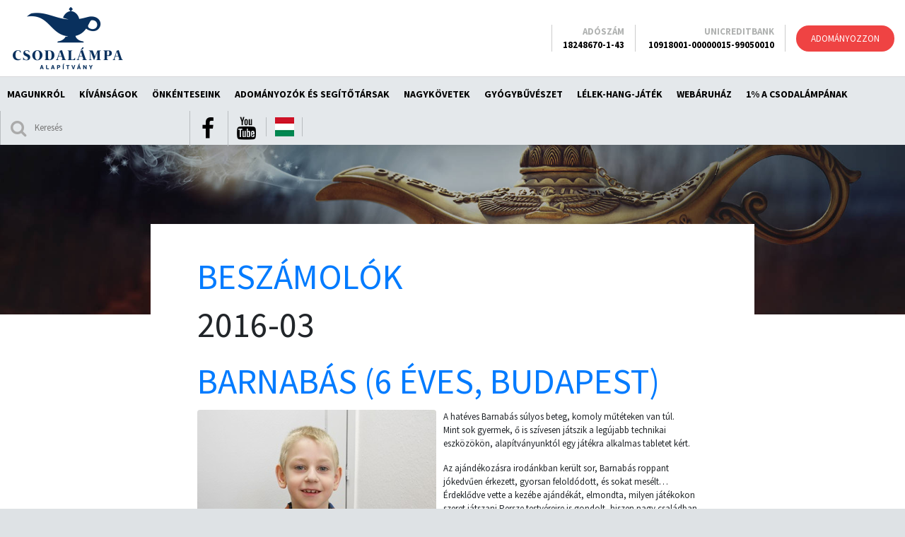

--- FILE ---
content_type: text/html; charset=UTF-8
request_url: https://www.csodalampa.hu/csodalampa/Besz%C3%A1mol%C3%B3k/2016-03
body_size: 94187
content:
<!DOCTYPE html>
<html>
<head>
<title>2016-03 - Beszámolók</title>
<meta http-equiv="Content-Type" content="text/html; charset=UTF-8"><script>window.FullUrl = "https://www.csodalampa.hu/csodalampa/"; window.ScriptName = "/csodalampa/"; window.IsMobile = 0; window.IsTestSite = 0; window.ContentUrl = '/Content'; </script><meta name="viewport" content="width=device-width, maximum-scale=1, initial-scale=1"><link rel="alternate" title="Csodalámpa RSS" href="https://www.csodalampa.hu/csodalampa/rss" type="application/rss+xml"><link rel="stylesheet" href="/Content/vendor/bootstrap.min.css?4"><script src="/Content/vendor/bootstrap.min.js?4"></script><script src="/Content/Script/blurt.js?4"></script>
		<script src="/Content/vendor/jscal2/jscal2.js"></script><script src="/Content/vendor/jscal2/jscal2-hu.js"></script><script>initDateWidget({dateFormat: "%Y.%m.%d", timeFormat: "%R", lang: 'hu'});</script>
		<script src="/Content/Script/blurt-interface.js?2"></script>
		<script>
			blurt.initialize('/csodalampa/', {"locale":"hu","primaryImage":null,"disabled":null,"username":null,"serverTs":1763517458,"userid":null,"bSound":1}, 1763517458, 1); 
			blurt.uploadSizeLimit = 3145728;
			blurt.uploadAllowedExtensions = "(gif|jpg|png|bmp|jpeg|svg|webp)";
			blurt.uploadStashLink = "/csodalampa/action=stashfile&maxPost=3145728&extensions=(gif|jpg|png|bmp|jpeg|svg|webp)&s=4h-f4S8ESajgSK1Kr4mYvbXZ_Cg";
		</script>
	<link rel="stylesheet" href="/Content/Style/blurt.css?2" type="text/css"><meta name="verify-v1" content="S+1LM7HEK4KpDYIuhiAeeX7NAzwm4Gc3dVULwVzC3bk="><script type="text/javascript" src="/Content/Script/blurt_csodalampa.js?1627562710"></script><link href="https://fonts.googleapis.com/css?family=Playfair+Display:400i|Source+Sans+Pro:400,400i,700,700i&amp;subset=latin-ext" rel="stylesheet"><link rel="stylesheet" href="https://cdnjs.cloudflare.com/ajax/libs/font-awesome/4.7.0/css/font-awesome.css" integrity="sha256-NuCn4IvuZXdBaFKJOAcsU2Q3ZpwbdFisd5dux4jkQ5w=" crossorigin="anonymous" /><link href="/Content/Style/csodalampa6.css?1708145236" rel="stylesheet"></head>
<body class="light">

<script async src="https://www.googletagmanager.com/gtag/js?id=UA-39926248-1"></script>
<script>
window.dataLayer = window.dataLayer || [];
function gtag(){dataLayer.push(arguments);}
gtag('js', new Date());
gtag('config', 'UA-39926248-1');
</script>
<script defer src="https://app.socialproof.hu/pixel/whe4wtap6vd7lix8c7jh94p8hlmnrlf2"></script><script>!function (a, b, c, e, f,) {
var d = a.createElement("script");
d.id = "wcw_socket_script", d.src = b + "/js/WCWSocket2.js?cid=" + c + "&uri=" + encodeURIComponent(a.location) + "&native=" + e + "&language=" + f, document.getElementsByTagName("head")[0].appendChild(d)
}(document, "https://cwd.botoffice.net","csodalampa", true, "HU");
   window.addEventListener("message", function (e) {
           if (e.data === "closeWebview") {
               window.tabWebviewClose();
           }
       }, false);
</script>
	<header>

		<div class="csodalampa-logo">
			<h1><a href="/csodalampa/Csodal%C3%A1mpa">Csodalámpa</a></h1>
			<button type="button" class="btn btn-link"><i class="bf-menu"></i></button>
		</div>

		<div class="container-fluid csodalampa-header">

			<div class="csodalampa-logo">
				<h1 class="csodalampa-header-logo"><a href="/csodalampa/Csodal%C3%A1mpa">Csodalámpa</a></h1>
			</div>

			<div class="csodalampa-donate">
				<a href="/csodalampa/Adom%C3%A1nyoz%C3%A1s" class="btn btn-secondary btn-rounded btn-red">Adományozzon</a>
			</div>

			<div class="second-row">

				<div class="csodalampa-search">
					<form action="/csodalampa/search" class="form-inline">
						<div class="form-group">
							<div class="input-group">
								<span class="input-group-append">
									<button class="btn btn-secondary" type="submit"><i class="fa fa-search"></i></button>
								</span>
								<input type="search" name="search"  class="form-control" placeholder="Keresés" />
							</div>
						</div>
					</form>
				</div>

				<ul class="main-pages"><li class="dropdown"><a href="/csodalampa/Magunkr%C3%B3l" data-toggle="dropdown">Magunkról</a><div class="dropdown-menu"><a href="/csodalampa/Magunkr%C3%B3l" class="dropdown-item">Magunkról</a><a href="/csodalampa/H%C3%A1l%C3%B3zat" class="dropdown-item">Önkénteseink</a><a href="/csodalampa/Nagyk%C3%B6vetek" class="dropdown-item">Nagyköveteink</a><a href="/csodalampa/H%C3%ADreink" class="dropdown-item">Híreink</a><a href="/csodalampa/El%C3%A9rhet%C5%91s%C3%A9g" class="dropdown-item">Elérhetőség</a><a href="/csodalampa/K%C3%B6zhaszn%C3%BAs%C3%A1g" class="dropdown-item">Átláthatóság</a><a href="/csodalampa/Egyszazalek" class="dropdown-item">1%</a><a href="/csodalampa/Cserelinkek" class="dropdown-item">Cserelinkek</a><a href="/csodalampa/Csodal%C3%A1mpa" class="dropdown-item">Nyitólap</a></div></li><li class="dropdown"><a href="/csodalampa/K%C3%ADv%C3%A1ns%C3%A1gok" data-toggle="dropdown">Kívánságok</a><div class="dropdown-menu"><a href="/csodalampa/K%C3%ADv%C3%A1ns%C3%A1gok" class="dropdown-item">Kívánságok</a><a href="/csodalampa/K%C3%ADv%C3%A1ns%C3%A1gLista" class="dropdown-item">Kívánságlista</a><a href="/csodalampa/Bejelent%C5%91Lap" class="dropdown-item">Kívánság-bejelentő lap</a><a href="/csodalampa/Besz%C3%A1mol%C3%B3k" class="dropdown-item">Élménybeszámolók</a><a href="/csodalampa/Nek%C3%BCnk%C3%8Drt%C3%A1k" class="dropdown-item">Nekünk írták</a></div></li><li class="dropdown"><a href="/csodalampa/H%C3%A1l%C3%B3zat">Önkénteseink</a></li><li class="dropdown"><a href="/csodalampa/Seg%C3%ADt%C5%91t%C3%A1rsaink" data-toggle="dropdown">Adományozók és segítőtársak</a><div class="dropdown-menu"><a href="/csodalampa/Seg%C3%ADt%C5%91t%C3%A1rsaink" class="dropdown-item">Adományozók és segítőtársak</a><a href="/csodalampa/Ad%C3%B3Kedvezm%C3%A9nyek" class="dropdown-item">AdóKedvezmények</a><a href="/csodalampa/Adom%C3%A1nyoz%C3%A1s" class="dropdown-item">Adományozás</a><a href="/csodalampa/Kripto" class="dropdown-item">Kripto QR kódok</a></div></li><li class="dropdown"><a href="/csodalampa/Nagyk%C3%B6vetek">Nagykövetek</a></li><li class="dropdown"><a href="/csodalampa/Gyogybuveszet">Gyógybűvészet</a></li><li class="dropdown"><a href="/csodalampa/Lhj">Lélek-Hang-Játék</a></li><li class="dropdown"><a href="/csodalampa/%C3%81ruh%C3%A1z">Webáruház</a></li><li class="dropdown"><a href="/csodalampa/Egyszazalek">1% a Csodalámpának</a></li></ul>

				<ul class="social-links">
					<li><a href="https://www.facebook.com/pages/Csodal%C3%A1mpa-Alap%C3%ADtv%C3%A1ny/138139139563239"><i class="fa fa-facebook" aria-hidden="true"></i>Facebook</a></li>
					<li><a href="https://www.youtube.com/user/Csodalampi"><i class="fa fa-youtube" aria-hidden="true"></i>YouTube</a></li>
					<li class="dropdown">
						<a id="language-button" data-toggle="dropdown" aria-haspopup="true" aria-expanded="false">
							<span class="flag flag-hu"></span>
						</a>
						<div class="dropdown-menu dropdown-menu-right" aria-labelledby="language-button">
							<a href="/csodalampa/Csodal%C3%A1mpa" class="dropdown-item">Magyarul</a><a href="/csodalampa/English" class="dropdown-item">English</a><a href="/csodalampa/Deutsch" class="dropdown-item">Deutsch</a>
						</div>
					</li>
				</ul>

			</div>

			<ul class="header-info">
				<!--<li>
					Közvetlen telefon
					<br><strong>+36 (1) 3270910</strong>
				</li>-->
				<li>
					Adószám
					<br><strong>18248670-1-43</strong>
				</li>
				<li>
					Unicreditbank
					<br><strong>10918001-00000015-99050010</strong>
				</li>
			</ul>

		</div>

	</header>
	<aside class="article-decoration"></aside><article id="content" class="short-header"><div class="container compact-container blog-container"><div class="row"><div class="col-md-12 wiki-box"><div class="block blue"><div id="title"><h3><a href="/csodalampa/Besz%C3%A1mol%C3%B3k">Beszámolók</a></h3></div></div></div></div><div class="row"><div class="col-md-12 wiki-box"><div class="block violet"><h3>2016-03</h3><div class="wikiblog"><h3 class="wikiblogtitle" id="blogentry_1_title"><a href="/csodalampa/Besz%C3%A1mol%C3%B3k/2016-03-29_Barnabas">Barnabás (6 éves, Budapest)</a></h3>
<div class="wikiblogentry" id="blogentry_1">
<div class="wikiblogentry_text" id="blogentry_1_text"><p><img src="/Content/images/3149_Barnabas_1.JPG" class="wiki-img" alt="" align=left>A hatéves Barnabás súlyos beteg, komoly műtéteken van túl.
<br> Mint sok gyermek, ő is szívesen játszik a legújabb technikai eszközökön, alapítványunktól egy játékra alkalmas tabletet kért.
<p>Az ajándékozásra irodánkban került sor, Barnabás roppant jókedvűen érkezett, gyorsan feloldódott, és sokat mesélt… Érdeklődve vette a kezébe  ajándékát, elmondta, milyen játékokon szeret játszani.Persze testvéreire is gondolt, hiszen nagy családban él, időnként majd nekik is kölcsön adja ezt a szuper szerkezetet.
<br><br><b>
<br><center>Köszönjük az <a href="http://www.snt.hu" class="extlink" target="blank">S&amp;T Consulting Hungary Kft.</a>segítségét abban, hogy Barnabás álma megvalósulhatott.</center>
<p><center><a href="http://www.snt.hu "><img src="/Content/images/snt_logo.jpg"></a></b></center>
<p><i>
<br><div style="text-align: right">Bakonyi Joli<br>kívánság-koordinátor<br> Budapest, 2016.03.11.</div>
<br></i>
</div></div><br class="clear"><h3 class="wikiblogtitle" id="blogentry_2_title"><a href="/csodalampa/Besz%C3%A1mol%C3%B3k/2016-03-23_Reka">Réka (18 éves, Napkor)</a></h3>
<div class="wikiblogentry" id="blogentry_2">
<div class="wikiblogentry_text" id="blogentry_2_text"><p><img src="/Content/images/3137_Reka_1.jpg" class="wiki-img" alt="" align=left height=280>Réka a Csodalámpától egy Lenovo okostelefont kért. 
<br>A nagylány  jelenleg kórházban fekszik, súlyos műtéten esett  át. Egy teljesen izolált szobában van, ahol csak telefonon keresztül tudja tartani a kapcsolatot a családjával, barátaival. Csak a  nővérek, orvosok mehetnek be Hozzá, így az egyik nővéren keresztül tudtam átadni Rékának a telefont.
<p>Nagyon örült az új készüléknek, már nagyon várta, mert így valamivel könnyebb lesz elviselnie a bezártságot. 
<p>Használd egészséggel a telefonod Réka! 
<br><br>
<br><center><b>Köszönjük a  <a href="http://www.lenovo.com/hu/hu" class="extlink" target="blank">Lenovo Technology B.V.</a> támogatását! </b></center>
<br><center><a href="http://www.lenovo.com/hu/hu"><img src="/Content/images/Lenovo.png" height=90 ></a> </center>
<p><i> 
<br><div style="text-align: right">Miholecz Judit<br>kívánság-koordinátor<br>Debrecen, 2016. 03.11.</div>
<br></i>
</div></div><br class="clear"><h3 class="wikiblogtitle" id="blogentry_3_title"><a href="/csodalampa/Besz%C3%A1mol%C3%B3k/2016-03-23_Gergo">Gergő (5 éves, Csokonyavisonta)</a></h3>
<div class="wikiblogentry" id="blogentry_3">
<div class="wikiblogentry_text" id="blogentry_3_text"><p><img src="/Content/images/3193_gergo_1.jpg" class="wiki-img" alt="" align=left>Gergő pókemberes ágyat szeretett volna, mert ő a kedvenc szuperhőse.
<p>Mikor a házukhoz megérkezett az ágy, Gergő még a kórházban volt… 
<br>Sajnos néhány hetet kellett várnunk, míg hétvégére hazaengedték a kisfiút, és lehetőségünk lett ünnepélyesen  átadni az ajándékot, teljesíteni a kívánságot.
<br>Mikor először birtokba vehette az új ágyát, Gergő ki sem akart szállni belőle. 
<p>Sok szép álmot kívánunk neked az új ágyadban!
<br><br><b> 
<br><center>Köszönjük az <a href="http://www.snt.hu" class="extlink" target="blank">S&amp;T Consulting Hungary Kft.</a> támogatását!</center>
<br><center><a href="http://www.snt.hu "><img src="/Content/images/snt_logo.jpg"></a></b></center>
<p><i>
<br><div style="text-align: right">Varga Ákos<br>kívánság-koordinátor<br>Csokonyavisonta, 2016. 03.14.</div>
<br></i>
</div></div><br class="clear"><h3 class="wikiblogtitle" id="blogentry_4_title"><a href="/csodalampa/Besz%C3%A1mol%C3%B3k/2016-03-23_Daniel">Dániel (13 éves, Budapest)</a></h3>
<div class="wikiblogentry" id="blogentry_4">
<div class="wikiblogentry_text" id="blogentry_4_text"><p><img src="/Content/images/3205_Daniel_1.jpg" class="wiki-img" alt="" align=left>Dani már hosszú ideje kórházi ágyban tölti napjait súlyos betegsége miatt. 
<br>A Csodalámpa Alapítványtól  egy PlayStation 4-t kért, hiszen  játszva  gyorsabban telnek a kórházi percek, különösen a  Bloodborne játékkal. Nagyon boldogan várta a kívánságteljesítést… 
<p>A nővérek tudták  csak megközelíteni őt, természetesen talpig védőfelszerelésben.
<br>Örömmel töltött el mindenkit, hogy egy pillanatig feledtethettük vele a kórházi élményeket,gondolatban „kiléphetett” ebből a közegből legalább az ajándékozás pillanatában. 
<br>Boldogok voltunk, mikor láttuk felcsillanni betegségtől megfáradt szemeit.
<br><br>
<br><center><strong>Köszönjük a <a href="http://www.kpmg.hu" class="extlink" target="blank">KPMG Hungária Kft.</a> támogatását, a süteményvásár szervezőinek, résztvevőinek és az adakozó vásárlóknak a segítséget, hiszen összefogásukkal nagy örömet szereztek Daninak!</strong> </center>
<br><center><a href="http://www.kpmg.hu"><img src="/Content/images/KPMG_2016_logo.jpg"></a><br><i></center>
<br><div style="text-align: right">Pálffy Szilvia<br>kívánság-koordinátor<br>Budapest, 2016. 02.22.</div>
<br></i>
</div></div><br class="clear"><h3 class="wikiblogtitle" id="blogentry_5_title"><a href="/csodalampa/Besz%C3%A1mol%C3%B3k/2016-03-21_Zita">Zita (15 éves, Szekszárd)</a></h3>
<div class="wikiblogentry" id="blogentry_5">
<div class="wikiblogentry_text" id="blogentry_5_text"><p><img src="/Content/images/3152_Zita_1.jpg" class="wiki-img" alt="" height=280> <img src="/Content/images/3152_Zita_2.jpg" class="wiki-img" alt="" height=280><br>
<br>Zita kívánsága egy csúcskategóriás SONY Z5 okostelefon volt. Édesapjával megbeszéltem, hogy Szekszárdon, otthonukban fogom átadni az ajándékot... 
<p>Sajnos Zita laboreredményei rosszabbak lettek és újból kórházba került, ezért úgy szerveztem, hogy már másnap be tudjak menni a kórházba, és a nagylány minél előbb megkapja a telefont, ami  és egy kis örömet hozhat Zitának.
<br>Édesapjával megbeszéltem, hogy nem szól az érkezésemről. Meglepetés volt, mikor beléptem a szobába a kezemben lévő dobozzal. A nagylány számára nagy örömet jelentett ez a mobil, arca azonnal mosolygóssá változott. Azonnal SIM kártya is került a telefonba, amilyen gyorsan csak tudtuk, beüzemeltük a készüléket.
<p>Sikerült vidámságot és mosoly csalni Zita arcára a kívánság teljesítésével.
<br><br><b>
<br><center>Köszönjük az <a href="http://www.snt.hu" class="extlink" target="blank">S&amp;T Consulting Hungary Kft.</a> támogatását!</center>
<br><center><a href="http://www.snt.hu "><img src="/Content/images/snt_logo.jpg"></a></b><br></center>
<br><i>
<br><div style="text-align: right">Szabó László<br>kívánság-koordinátor<br>Pécs, 2016.03.10.</div>
<br></i>
</div></div><br class="clear"><h3 class="wikiblogtitle" id="blogentry_6_title"><a href="/csodalampa/Besz%C3%A1mol%C3%B3k/2016-03-18_Gergo">Gergő (9 éves, Budapest)</a></h3>
<div class="wikiblogentry" id="blogentry_6">
<div class="wikiblogentry_text" id="blogentry_6_text"><p><img src="/Content/images/3216_Gergo_1.jpg" class="wiki-img" alt="" align=left> Gergővel többször találkoztam és beszélgettem mire végre elárulta, hogy mit is szeretne kérni a dzsinntől. Nagyon vágyott egy saját tabletre, mert igaz hogy apának van otthon - mondta nagy komolyan, de hát apa egész nap dolgozik, üti-veri a billentyűket, én pedig sosem tudok játszani vagy levelezni a haverokkal.
<p>Ezek olyan komoly panaszok egy kisfiú szájából, amit azonnal orvosolni kell - gondolta a dzsinn és máris elindult megkeresni a kisfiú számára legszuperebb tabletet, amit még apa is megirigyelhet!
<p>Bizony nagy feladatot kapott a dzsinn, hisz egy olyan Samsung tabletet kért Gergő, amelyen már nagyon komoly játékokat lehet játszani, de hát azt már minden Csodalámpás gyerek tudja, hogy az álmok valóra váltásában nem ismerünk lehetetlent.
<p>Mikor a megálmodott kinccsel megérkeztünk a Tűzoltó utcai klinikára, Gergő kicsit bágyadtan feküdt az ágyban, de miután mindig hajlandó bármilyen huncutságra, azonnal sikerült kicsábítani a társalgóba, ahol igazi meglepetés várta.
<br><br>
<br>Támogatónk, Gábriel Péter a háta mögül elővarázsolta Gergő titkos álmát, a minden képzeletet felülmúlóan elegáns, fiúsan fekete tabletet.
<p>Gergő csak fogta a "csodát" és annyira zavarban volt a meglepetéstől, hogy az általában élénken csacsogó fiúcska szinte meg sem tudott szólalni nagy ámulatában. Mikor végre elhitte, hogy ez a gyönyörű, mindentudó tablet visszavonhatatlanul az övé, hálás szemmel köszönte meg Péternek az ajándékot, majd a köszönetet egy komoly, "férfias" kézfogás követte.
<p>Gergő, kívánunk Neked mielőbbi teljes gyógyulást és sok-sok izgalmas játékot, örömteli időtöltést a kapott ajándékkal.
<br class="clear"><p><b>
<br><center>Köszönjük Gábriel Péter szíves támogatását és személyes részvételét a kívánság teljesítésénél. </b></center>
<p><i>
<br><div style="text-align: right">Sipos Zsuzsanna<br>kívánság-koordinátor<br>Budapest, 2016. március 17.</i></div>
</div></div><br class="clear"><h3 class="wikiblogtitle" id="blogentry_7_title"><a href="/csodalampa/Besz%C3%A1mol%C3%B3k/2016-03-16_Sara">Sára (5 éves, Szeged-Kiskundorozsma)</a></h3>
<div class="wikiblogentry" id="blogentry_7">
<div class="wikiblogentry_text" id="blogentry_7_text"><p><img src="/Content/images/3202_Sara_1.jpg" class="wiki-img" alt="" align=left height=280> Sára 5 éves kislány, aki rózsaszín kerékpárra vágyott,  kosárral, csengővel, lányos díszítéssel. A Csodalámpa Alapítvány nagyon gyorsan teljesítette a kívánságát, hogy a tavasz beköszöntével  minél többet kerékpározhasson ikertestvére társaságában.
<p>Együtt indultunk az áruházba  kiválasztani  a megfelelő biciklit…
<br>Sára kezdetben szégyenlősen apukája mögé bújt, de hamarosan már gyönyörű kerékpárjára pattanva rótta a próbaköröket.
<p>Kívánunk Sárának szép gyermekkort és kiadós kerékpár túrákat!
<p><b>
<br><center>Köszönjük magántámogatónk, Hobályné Pédl Mária segítségét!!</b></center>
<br class="clear"><p><i>
<br><div style="text-align: right">Tatár Ágnes<br>kívánság-koordinátor<br>Szeged, 2016. márc. 9.</div>
<br></i>
</div></div><br class="clear"><h3 class="wikiblogtitle" id="blogentry_8_title"><a href="/csodalampa/Besz%C3%A1mol%C3%B3k/2016-03-16_Richard">Richard (9 éves, Serényfalva)</a></h3>
<div class="wikiblogentry" id="blogentry_8">
<div class="wikiblogentry_text" id="blogentry_8_text"><p><img src="/Content/images/3181_Richard_1.jpg" class="wiki-img" alt="" align=left height=250>A 10 éves Ricsi nagyon szereti a TV- ben nézni a mesefilmeket, s videojátékokkal  is szívesen játszik.  Az otthoni televíziójuk sajnos elromlott, ezért kért a Csodalámpától egy LCD TV-t.
<p>Nagyon meglepődött, amikor kórházi szobájába lépve megpillantotta kezünkbe a nagy TV-s dobozt. Szeme tágra nyílt, arca pillanatok alatt kipirult, szája fülig ért, úgy mosolygott! 
<br>- Ez az én TV-m ? - mondta, s majdnem elsírta magát örömében.
<br>Olyan jó volt látni, mennyire örül!!!
<br>Kibontottuk a nagy dobozt, mindent összeszereltünk, és  Ricsi segédletével be is üzemeltük az új készüléket.
<p>Azóta szinte mindig be van kapcsolva Ricsi TV-je, s a kórházi osztályunk többi kis "lakói"- ha a doktor nénik is  engedik- meglátogatják Ricsit, hogy együtt nézzék a mesét Ricsi szép új, nagy képernyős  LCD televízióján.
<p><b>
<br><center>Köszönjük Kocsis Zoltán támogatónknak az adományát és Balogh Ottó úrnak, hogy a teljesítés létrejöhetett!</b></center>
<br class="clear"><p><i>
<br><div style="text-align: right">Tatárné Csonka Zsuzsanna és dr. Kiss Edit<br>kívánság-koordinátorok<br>Miskolc, 2016.02.26.</div>
<br></i>
</div></div><br class="clear"><h3 class="wikiblogtitle" id="blogentry_9_title"><a href="/csodalampa/Besz%C3%A1mol%C3%B3k/2016-03-16_Lazar">Lázár (4 éves, Boconád)</a></h3>
<div class="wikiblogentry" id="blogentry_9">
<div class="wikiblogentry_text" id="blogentry_9_text"><p>Lázár egy elektromos meghajtású, John Deere kistraktort kért a Csodalámpától.
<p>Nagyon megörült nekem, amikor elmondtam, hogy mért jöttem hozzájuk. Izgatottan nézte, ahogy apukája behozza és kibontja a nagy papírdobozt. Örömében Lázár még abba is belebújt, ahogy azt meg is örökítettem. Ezután nagy igyekezettel segített édesapjának az összeszerelésben. Amikor üzembe helyezte apukája a kis járgányt, meglepően gyorsan megtanulta a használatát. Először a lakásban, majd később az udvaron és az utcán is kipróbálta traktorját.
<p>Egy nagyon értelmes, kedves, szeretetre méltó kisfiút ismertem meg Lázárban.
<br>Nekem legalább akkora élmény volt ez a szombati, borús, szeles nap, mint a megajándékozottnak, aki kedvességével, túláradó örömével napsütést varázsolt a környezetére.
<p>A Csodalámpa Alapítvány nevében azt kívánom, hogy nagyon sokszor merítsd le a traktorod akkumulátorát!
<br class="clear"><p><p style="text-align:center">
	<input type="button" value="<<" onclick="slideShow3165.first()">
	<input type="button" value="<" onclick="slideShow3165.backward()">
	<input type="text" id="counter3165" onkeydown="slideShow3165.KeyPressed(event)" style="width: 2em">
 / 4
	<input type="button" value=">" onclick="slideShow3165.forward()">
	<input type="button" value=">>" onclick="slideShow3165.last()">
<br><br><img id="img3165" height="336"><br>
<br>
<div id=comment3165 style="text-align:center"></div>

<script type="text/javascript">
	new SlideShow(["/Content/images/3201_Lazar_1.jpg", "/Content/images/3201_Lazar_2.jpg", "/Content/images/3201_Lazar_3.jpg", "/Content/images/3201_Lazar_4.jpg"], ["", "", "", ""], '3165');
</script>

<br class="clear"><p><center><b> Köszönjük magántámogatónk segítségét, valamint a <a href="http://www.pegperego.hu" class="extlink" target="blank">Peg Perego</a> cégnek, hogy lehetővé tette a kedvezményes vásárlást!</b></center>
<br><center><a href="http://www.pegperego.hu"><img src="/Content/images/pegperego_logo_1.jpg" height=60 ></a> </center>
<p><i>
<br><div style="text-align: right">Czakóné Bálint Judit<br>kívánság-koordinátor<br>Boconád, 2016. 03.12.</div>
<br></i>
</div></div><br class="clear"><h3 class="wikiblogtitle" id="blogentry_10_title"><a href="/csodalampa/Besz%C3%A1mol%C3%B3k/2016-03-16_Jennifer">Jennifer (13 éves, Sopron)</a></h3>
<div class="wikiblogentry" id="blogentry_10">
<div class="wikiblogentry_text" id="blogentry_10_text"><p><img src="/Content/images/3187_Jennifer_1.jpg" class="wiki-img" alt="" height=280><img src="/Content/images/3187_Jennifer_2.jpg" class="wiki-img" alt="" height=280>
<p>Jenni 13 éves, a családja fél éve költözött Sopronba. A nagylány gyorsan beilleszkedett az új osztályába, jól érzi magát a közösségben, sok barátot talált e rövid idő alatt. Mint kortársai általában, ő is nagyon szeretett volna már egy okostelefont, így kívánsága a Csodalámpától Iphone5 telefon lett.
<p>Álmát rövid időn belül tudtuk teljesíteni támogatónk segítségével.  A Provident munkatársai is jelen voltak a teljesítésen. Megtudtuk, hogy a céges jótékonysági esten gyűjtöttek pénzt, s a cég az összegyűjtött összeget megduplázta, így öt kívánság teljesítésében segítenek…
<p>A telefont otthonában adtuk át. Jenni nem tudta, hogy érkezünk, így amikor megtudta, miért  is jöttünk, volt nagy öröme. Szinte ugrált izgalmában, hogy megkapta a vágyott telefont. 
<p><b>
<br><center>Köszönjük a <a href="http://www.provident.hu" class="extlink" target="blank">Provident Zrt.</a> támogatását, kollégáiknak, Pintenics-Szuper Anikónak és Zeltner Lillának a személyes ajándékozást! </b> </center>
<br><br> 
<br><center><a href="http://www.provident.hu"><img src="/Content/images/Provident_header_logo_2012.png"></a></center>
<p><i>
<br><div style="text-align: right">Huszárné Török Katalin<br>kívánság-koordinátor<br>Sopron,2016.március 04.</div>
<br></i>
</div></div><br class="clear"><h3 class="wikiblogtitle" id="blogentry_11_title"><a href="/csodalampa/Besz%C3%A1mol%C3%B3k/2016-03-16_Donat_Akos">Donát Ákos (14 éves, Csobaj)</a></h3>
<div class="wikiblogentry" id="blogentry_11">
<div class="wikiblogentry_text" id="blogentry_11_text"><p><img src="/Content/images/3189_Don_t_kos_1.jpg" class="wiki-img" alt="" align=left height=250>
<p><img src="/Content/images/3189_Don_t_kos_2.jpg" class="wiki-img" alt="" height=250> <br><br> Hosszú autózás után négyen érkeztünk meg Csobajra, a Géczi családhoz.
<br>Donát már nagyon várt minket, és azonnal megmutatta nekünk a külön szobányi óragyűjteményét. Közel két órát töltöttünk Donáttal, édesanyjával és bátyjával, családias, baráti hangulatban. Az volt az érzésünk, hogy társaságunk és a beszélgetésünk nagyobb érték volt, mint maga az ajándék. Donát egyedülálló, karizmatikus személye és életszeretete energiával töltött fel mindenkit. A Géczi család egy kivételes, példamutató közösség, azt hiszem, mindannyiunk nevében írhatom, hogy mi többet kaptunk tőlük, mint ők tőlünk.
<br><br> <b>
<br><center>Köszönjük Bolyki Balázs és Farkas Olga kedves támogatóinknak az adományukat és Balogh Ottó úrnak, hogy a teljesítés létrejöhetett!</b></center>
<p><i>
<br><div style="text-align: right">Kiss Edit és Tóth Tamás<br>kívánság-koordinátorok<br>Csobaj,2016.03.04.</div>
<br></i>
</div></div><br class="clear"><h3 class="wikiblogtitle" id="blogentry_12_title"><a href="/csodalampa/Besz%C3%A1mol%C3%B3k/2016-03-16_Daniel">Dániel (13 éves, Budapest)</a></h3>
<div class="wikiblogentry" id="blogentry_12">
<div class="wikiblogentry_text" id="blogentry_12_text"><p><img src="/Content/images/3192_DaniPeter_1.jpg" class="wiki-img" alt="" align=left>Dániel 13 éves kamasz, akinek a  kívánsága  egy Play Station 4 játékgép volt, Grand Theft Autó V. és FIFA 16 játékokkal. Régóta vágyott erre, így örömmel teljesítettük kérését. 
<p>Anyukájával titokban egyeztettünk időpontot, megbeszéltük, hogy érkezésünk és látogatásunk célja meglepetés lesz. A család Budapesten lakik, így otthonukba szerveztük a látogatást. Dániel érkezésünkkor nagypapájával az íróasztalánál tanult, meglepődött az idegenek érkezése miatt.
<p>Majd amikor meglátta a csomagot, valamit megsejtett,  boldog mosolyra fakadt. És ez a boldogság megmaradt a kívánságteljesítés ideje alatt, reméljük, utána is hosszú ideig!!
<p><b>
<br><center>Köszönjük támogatónknak, Gábriel Péternek, hogy ez a kívánság ilyen rövid időn belül teljesülhetett, nagy öröm volt az is , hogy személyesen adta át ajándékát.</b></center>
<br class="clear"><p><i>
<br><div style="text-align: right">Lángh Zsófia<br>kívánság-koordinator<br>Budapest, 2016.03.01.</div>
<br></i>
</div></div><br class="clear"><h3 class="wikiblogtitle" id="blogentry_13_title"><a href="/csodalampa/Besz%C3%A1mol%C3%B3k/2016-03-16_Brendon">Brendon (3 éves, Felsőzsolca)</a></h3>
<div class="wikiblogentry" id="blogentry_13">
<div class="wikiblogentry_text" id="blogentry_13_text"><p><img src="/Content/images/3179_Brendon_1.jpg" class="wiki-img" alt="" align=left height=280> <img src="/Content/images/3179_Brendon_2.jpg" class="wiki-img" alt="" height=280><br>A 4 éves Brendont, akit Miskolcon a GYEK-ben kezelnek, nagyon érdekli minden ami mozog, hangot ad, és úgy hívják, hogy motor.
<br>Egyik kis barátjánál látott  egy akkumulátoros quadot, és azóta állandóan arról beszélt, hogy nagyon szeretne ő is egy ugyanolyat. Tehát nem is volt kérdés, hogy a Csodalámpától quadot kért.
<p>Eljött a várva várt nap, és a Csodalámpa dzsinnje megajándékozta Brendont egy csodaszép piros járgánnyal. Ahogy meglátta az ajándékát, elvarázsolta őt, s azonnal rápattant, s  elindult a kórház parkjában, rótta a köröket, mintha motorra született volna.
<br class="clear"><p><b>
<br><center>Köszönjük Keresztes Anikó támogatónknak az adományát és Balogh Ottó úrnak, hogy a teljesítés létrejöhetett!</b></center>
<br class="clear"><p><i>
<br><div style="text-align: right">Tatárné Csonka Zsuzsanna és dr. Kiss Edit <br>kívánság-koordinátorok<br>Miskolc, 2016.02.26.</div>
<br></i>
</div></div><br class="clear"><h3 class="wikiblogtitle" id="blogentry_14_title"><a href="/csodalampa/Besz%C3%A1mol%C3%B3k/2016-03-07_Sara">Sára (15 éves, Orosháza)</a></h3>
<div class="wikiblogentry" id="blogentry_14">
<div class="wikiblogentry_text" id="blogentry_14_text"><p>Sárát Miskolcon gyógykezelik, nagyon komoly lány. Sokat szoktunk beszélgetni, minden érdekli őt, s így könnyű vele a kommunikáció.
<br>Rengeteget olvas, ezért sohasem unatkozik. Kedvenc írója J. K.  Rowling a Harry Potter regényeivel, és - fiatal kora ellenére- nagyon szereti Agatha Christie könyveit.
<br>Egyik beszélgetésünk alkalmával pl. Sára elmesélte, hogy az Agatha Christie könyveiből készült filmek közül már szinte mindegyiket látta, s szinte mindegyik meg is van neki otthon videón. 
<p>Aztán amikor egyik alkalommal beszélgettünk a Csodalámpáról, s megkérdeztem, hogy lenne e valami, amit nagyon szeretne, s a szülei nem tudják neki megvenni, azt mondta, hogy bizony lenne, de azt még a Csodalámpa dzsinnje sem tudja neki idevarázsolni, ez pedig egy dedikált könyv... 
<p>Egy olyan könyv, melyet az Agatha Christie könyvek egyik főszereplőjét, Hercule Poirot-t megszemélyesítő angol színész, név szerint David Suchet dedikál. Mégpedig pont azt az Agatha Christie könyvet, amit David Suchet is a legjobban szeret. És az sem baj, ha a könyv angolul van írva…
<p><center><i>Igaz, hogy a Csodalámpa dzsinnje még sosem szerzett eddig dedikált könyvet Angliából és David Suchet-től, de még hogy nem tud varázsolni!?! <br> Egy dzsinn, akinek ilyen fantasztikus támogatói vannak?!?</center>
<br><center>Még három hét sem telt el azóta, hogy értesültünk Sára kívánságáról... </i></center>
<p>Sára kívánságát a Miskolci Ronald McDonald házban teljesíthettük (ezúton is köszönjük!), Sára és testvére itt laknak a kórházi kezelések között.
<p>Sára a a nappaliban üldögélt, amikor megérkeztünk a Ronald Házba. Hatalmas volt az öröm és a meglepetés, amikor megmutattam Sárának a pici csomagot. 
<br>A nagylány hitetlenkedve nézte, mi van a kezemben. S amikor átadtam a kicsinyke ajándékot, nyugodt mozdulatokkal, lassan kezdte bontogatni a csomagot, nehogy elszakadjon a szép rózsaszín csomagoló papír.
<br>Pár perc is beletelt, míg kicsomagolta a könyvet. S akkorra már legördültek Sára arcáról  az öröm könnyek. Meglátta  a dedikált könyvet, amire nagyon vágyott!
<p><p style="text-align:center">
	<input type="button" value="<<" onclick="slideShow8311.first()">
	<input type="button" value="<" onclick="slideShow8311.backward()">
	<input type="text" id="counter8311" onkeydown="slideShow8311.KeyPressed(event)" style="width: 2em">
 / 5
	<input type="button" value=">" onclick="slideShow8311.forward()">
	<input type="button" value=">>" onclick="slideShow8311.last()">
<br><br><img id="img8311" height="336"><br>
<br>
<div id=comment8311 style="text-align:center"></div>

<script type="text/javascript">
	new SlideShow(["/Content/images/3200_Sara_4.jpg", "/Content/images/3200_Sara_1.jpg", "/Content/images/3200_Sara_2.jpg", "/Content/images/3200_Sara_3.jpg", "/Content/images/3200_Sara_5.jpg"], ["", "", "", "", ""], '8311');
</script>

<p>Nos, David Suchet úr elküldte Sárának legkedvesebb Agatha Christie könyvét, az "ABC gyilkosságok" címűt. A művész nemcsak az angol nyelvű könyvet dedikálta, hanem még egy Sárának dedikált Poirot fényképet is küldött!
<p>Kedves Sára!
<p>Kívánjuk, hogy szórakozz nagyon jól, amikor olvasod ezt a nagyon értékes könyvet, amit sok szeretettel küldött neked David Suchet.
<br class="clear"><p><center><b>Sára nevében is köszönjük a <a href="http://www.maecenaskiado.hu" class="extlink" target="blank">Maecenas Könyvkiadó Kft.</a> és Balogh Ákos úr támogatását!</b> </center>
<p><center><a href="http://www.maecenaskiado.hu"><img src="/Content/images/logo_MaecenasKiado.JPG"></a></center>
<p><i>
<br><div style="text-align: right">Tatárné Csonka Zsuzsanna és Adorján László<br>kívánság-koordinátorok<br>Miskolc, 2016. március 1.</div>
<br></i>
<p><center><img src="/Content/images/3200_Sara_6.jpg" class="wiki-img" alt=""></center>
</div></div><br class="clear"><h3 class="wikiblogtitle" id="blogentry_15_title"><a href="/csodalampa/Besz%C3%A1mol%C3%B3k/2016-03-07_David">Dávid (16, Nyékládháza)</a></h3>
<div class="wikiblogentry" id="blogentry_15">
<div class="wikiblogentry_text" id="blogentry_15_text"><p><img src="/Content/images/3126_David_1.JPG" class="wiki-img" alt="" align=left> A  16 éves Dávidot február 16-án látogattuk meg a Karolina úti kórházban, ahol  a Miskolcon kapott kezelések után megműtötték. A csendes, szolid fiú legkedvesebb sportja a foci, így érthető , hogy nagyon várta a Csodalámpától, hogy teljesüljön a kívánsága , ami kapcsolódik kedvenc időtöltéséhez. Örömét és lelkesedését az egészségügyi maszk fölött csillogó szemei tükrözték, amikor megpillantotta a PS4 játékgépet FIFA 16 játékprogrammal és joystickkal. Alig várta , hogy kibontsa és használhassa az ajándékot, mi pedig ezért a kórterem előtt beszélgettünk az édesanyjával ,aki sokat mesélt Dávidról és arról, hogy milyen nagy örömöt szereztünk nekik.
<br class="clear"><p><center><b>Köszönjük Pellion Ágnesnek és Harsányi Leventének, hogy lehetővé tették Dávid kívánságának teljesülését. Dávidnak sok szeretettel kívánunk erőt és kitartást a teljes felépülésig.</b></center>
<p><i>
<br><div style="text-align: right">Szörényi Dalma és Ugrai Ivánné<br>kívánság koordinátorok<br>Budapest, 2016.02.06.</i></div>
</div></div><br class="clear"><h3 class="wikiblogtitle" id="blogentry_16_title"><a href="/csodalampa/Besz%C3%A1mol%C3%B3k/2016-03-06_David">Dávid (12, Keszthely)</a></h3>
<div class="wikiblogentry" id="blogentry_16">
<div class="wikiblogentry_text" id="blogentry_16_text"><p><img src="/Content/images/3174_David_3.jpg" class="wiki-img" alt="" align=left> 2016. február 25.-én, egy esõs csütörtök reggel indultunk útnak Keszthelyre, hogy Dávid kívánsága, az X-BOX One és a hozzá való autós játékok célba érjenek. A hosszú utat türelmesen, ugyanakkor belül izgatottan tettük meg. A felajánló az elsõ ilyen jellegû kívánságteljesítése elõtt állt.
<br>A megbeszéltek szerint érkeztünk, a kiskamasz fiú már várt minket. Épp egy mozgalmas idõszak közepén találkoztunk vele, látható volt rajta a fáradtság, érkezésünkkor mégis nagyon kedvesen fogadott minket a család. Rövid idõt tudtunk ott tölteni, ám az öröm, amit szereztünk, minden fáradságot megért.
<p><center><b>Dávid nevében is köszönjük Balassai Judit kedves támogatónk adományát és Balogh Ottó úrnak, hogy a kívánság ilyen gyorsan teljesülhetett!</b></center>
<p><i>
<br><div style="text-align: right">Kiss Edit és Tóth Tamás<br>kívánság-koordinátorok<br>Keszthely, 2016.02.25</i></div>
</div></div><br class="clear"><h3 class="wikiblogtitle" id="blogentry_17_title"><a href="/csodalampa/Besz%C3%A1mol%C3%B3k/2016-03-06_Bianka">Bianka (13 éves, Nyárád)</a></h3>
<div class="wikiblogentry" id="blogentry_17">
<div class="wikiblogentry_text" id="blogentry_17_text"><p>Bianka 13 évesen mi mást is kívánt volna,mint egy új,sok mindent tudó IPhone 5 okostelefont. Febr.29-én kerülhetett sor a kívánságteljesítésre, amikor Bianka az édesanyjával kontrollra jött a Tűzoltó utcai Gyermekklinikára. Nem tudott arról, hogy  meglepetésben lesz része,így amikor meglátta a kezemben a telefont rejtő dobozt, könnyes lett a szeme és csak annyit tudott mondani:
<br>-”Ezt nem hiszem el.”
<br>A válaszom erre annyi volt, ezt el kell hinned, kívánságod teljesült. Bianka és édesanyja is meghatottan köszönték meg az ajándékot a Csodalámpának és az adományozónak is.
<p><p style="text-align:center">
	<input type="button" value="<<" onclick="slideShow4567.first()">
	<input type="button" value="<" onclick="slideShow4567.backward()">
	<input type="text" id="counter4567" onkeydown="slideShow4567.KeyPressed(event)" style="width: 2em">
 / 3
	<input type="button" value=">" onclick="slideShow4567.forward()">
	<input type="button" value=">>" onclick="slideShow4567.last()">
<br><br><img id="img4567" height="336"><br>
<br>
<div id=comment4567 style="text-align:center"></div>

<script type="text/javascript">
	new SlideShow(["/Content/images/3177_Bianka_2.JPG", "/Content/images/3177_Bianka_1.JPG", "/Content/images/3177_Bianka_3.JPG"], ["", "", ""], '4567');
</script>

<p><center><b>Köszönjük a Superfect Translations Kft. támogatását!!</b></center>
<br><i>
<br><div style="text-align: right">Jenei Tiborn<br>kívánság-koordinátor<br>2016. 02. 29.</i></div>
</div></div><br class="clear"><h3 class="wikiblogtitle" id="blogentry_18_title"><a href="/csodalampa/Besz%C3%A1mol%C3%B3k/2016-03-04_Vivien">Vivien (16 éves, Jászapáti)</a></h3>
<div class="wikiblogentry" id="blogentry_18">
<div class="wikiblogentry_text" id="blogentry_18_text"><p><img src="/Content/images/3157_vivien_1.jpg" class="wiki-img" alt="" align=left>Vivien egy iPhon 5-ös telefont kért a Csodalámpától. Karácsonykor 
<br>még nem, de közelgő szülinapján /márc. 4./ már ezzel a készülékkel fogadhatja a jókívánságokat. 
<br><br>Egy csapadékmentes, szeles pénteken szinte egyszerre érkeztünk meg Jászapátiba Horváth Csabával, az Invitel munkatársával.
<br>Vivi izgatottan várt bennünket, remegő kezekkel és széles mosollyal bontogatta az ajándékát. 
<p>Édesanyja, aki később érkezett, elmondta, hogy régen látta a lányát ennyit mosolyogni. Az biztos, hogy a bő óra alatt, amíg náluk voltunk, nem hervadt le a mosoly Vivien arcáról. 
<p>Kedves Vivi, legyen sok örömed az ajándékodban! 
<br><br><br>
<br><p style="text-align:center">
	<input type="button" value="<<" onclick="slideShow709.first()">
	<input type="button" value="<" onclick="slideShow709.backward()">
	<input type="text" id="counter709" onkeydown="slideShow709.KeyPressed(event)" style="width: 2em">
 / 3
	<input type="button" value=">" onclick="slideShow709.forward()">
	<input type="button" value=">>" onclick="slideShow709.last()">
<br><br><img id="img709" height="336"><br>
<br>
<div id=comment709 style="text-align:center"></div>

<script type="text/javascript">
	new SlideShow(["/Content/images/3157_vivien_2.jpg", "/Content/images/3157_vivien_3.jpg", "/Content/images/3157_vivien_4.jpg"], ["", "", ""], '709');
</script>

<br class="clear"><p><center><b>Köszönjük az <a href="http://www.invitel.hu" class="extlink" target="blank">Invitel Távközlési Zrt.</a> támogatását!</b></center>
<br><center><a href="http://www.invitel.hu"><img src="/Content/images/INV_rgb_logo_szlogen.jpg" height=180 ></a></center>
<br class="clear"><p><i>
<br><div style="text-align: right">Czakóné Bálint Judit<br>kívánság-koordinátor<br>Jászapáti, 2016.02.19.</div>
<br></i>
</div></div><br class="clear"><h3 class="wikiblogtitle" id="blogentry_19_title"><a href="/csodalampa/Besz%C3%A1mol%C3%B3k/2016-03-04_Lilla">Lilla (3 éves, Nagykálló)</a></h3>
<div class="wikiblogentry" id="blogentry_19">
<div class="wikiblogentry_text" id="blogentry_19_text"><p><img src="/Content/images/3171_Lilla_1.jpg" class="wiki-img" alt="" align=left>Az Almafa óvódásai jótékonysági süteménysütést és vásárt rendeztek, és az így befolyt összeget egy beteg kislány kívánságteljesítésére ajánlották fel.
<br>Ki is választották a hároméves Lillát a kívánságlistából, a kislány  szobai trambulint szeretett volna.
<p>Február 22-én a Tűzoltó utcai Klinika aulájában egy rózsaszín, pörgős szoknyás szöszi kislánnyal találkoztunk, aki boldog mosollyal vette át az óvoda vezetőitől Kehrling Mariannától és Stőllinger Edinától a hőn áhított trambulint.
<p>Külön örült annak a pólónak és sapkának, amit a kis ovisok küldtek neki! 
<br>Alig várta,hogy hazaérjenek, és kipróbálhassa a trambulint!! Az otthonában készült képen jól látszik, milyen örömet szereztünk neki!!
<br><br>
<br><center><b>Köszönjük az Almafa Óvoda felajánlását!</b></center>
<br><br>
<br><i>
<br><div style="text-align: right">Dr. Jenei Tiborné<br>kívánság-koordinátor<br>Budapest,2016.febr.22.</i></div>
<br class="clear"><p><p style="text-align:center">
	<input type="button" value="<<" onclick="slideShow541.first()">
	<input type="button" value="<" onclick="slideShow541.backward()">
	<input type="text" id="counter541" onkeydown="slideShow541.KeyPressed(event)" style="width: 2em">
 / 3
	<input type="button" value=">" onclick="slideShow541.forward()">
	<input type="button" value=">>" onclick="slideShow541.last()">
<br><br><img id="img541" height="336"><br>
<br>
<div id=comment541 style="text-align:center"></div>

<script type="text/javascript">
	new SlideShow(["/Content/images/3171_Lilla_2.jpg", "/Content/images/3171_Lilla_3.jpg", "/Content/images/3171_Lilla_4.jpg"], ["", "", ""], '541');
</script>

</div></div><br class="clear"><h3 class="wikiblogtitle" id="blogentry_20_title"><a href="/csodalampa/Besz%C3%A1mol%C3%B3k/2016-03-04_Daniel">Dániel (8 éves, Izsák)</a></h3>
<div class="wikiblogentry" id="blogentry_20">
<div class="wikiblogentry_text" id="blogentry_20_text"><p><img src="/Content/images/3110_daniel_1.jpg" class="wiki-img" alt="" align=left> 
<br>A 8 éves Dani kedvenc játéka Super Mario. Már végigjátszotta az összes szintet, és újabb kihívásra vágyott. Ezért is döntött úgy, hogy egy Super Mario Maker Wii játékgépet kér a Csodalámpától. Ebben a játékban már meg tudja tervezni és építeni a saját pályáit.
<p>A kívánságot  Vyv, egy kedves angol úriember vállalta magára. Annyit kért csak, hogy ő is ott lehessen a kívánságteljesítésen. Karácsony után pár nappal került sor az ajándékozásra a nagymama budapesti otthonában.
<br>Dani már  várt bennünket, és nagyon boldog volt, amikor megjelentünk a nagy dobozzal.
<br>A  kisfiú még csak rövid ideje tanul angolul, de a nyelvi korlát nem jelentett akadályt. Mamája és Vyv segítségével pillanatok alatt feltelepítette a játékot, és megmutatta nekünk, hogy milyen ügyesen tud pályát építeni. Csillogó szemmel próbálgatta a különböző lehetőségeket, miközben lelkesen magyarázott.
<br>Egy óra múlva sajnos indulnunk kellett.
<p>Dani nagy puszival és öleléssel búcsúzott tőlünk, és megígérte, hogy azért a játék mellett a tanulásra is időt szán majd.
<p><center><b> Köszönjük Vyv támogatását!</b></center>
<p><i>
<br><div style="text-align: right">Molnár Andrea<br>kívánság-koordinátor<br> Budapest,2016.12.28.</div>
<p><center><img src="/Content/images/3110_daniel_2.jpg" class="wiki-img" alt=""></center>
<br></i>
</div></div><br class="clear"><h3 class="wikiblogtitle" id="blogentry_21_title"><a href="/csodalampa/Besz%C3%A1mol%C3%B3k/2016-03-04_Alexandra">Alexandra (15 éves, Zalaapáti)</a></h3>
<div class="wikiblogentry" id="blogentry_21">
<div class="wikiblogentry_text" id="blogentry_21_text"><p><img src="/Content/images/3155_alexandra_1.jpg" class="wiki-img" alt="" align=left>A kívánságteljesítést megelőző héten és annak  délelőttjén is  sokat egyeztettünk, hogy létrejöjjön  a találkozó…
<br><br>A támogató, Tóth Anita és mi is türelmesen vártunk, míg Szandi bent volt a kórházi vizsgálaton. 
<br>Majd eljött a pillanat, amikor Szandi mosolyogva hozzánk közeledett. Mindannyian bemutatkoztunk egymásnak, majd viccelődve megkérdeztem Szanditól, hogy biztosan telefont szeretett volna-e? Persze hogy, bólogatott! Mivel jó kedve volt, tovább viccelődtem vele, hogy: „Ugye, kéket?” „Nem. Fehéret!” – válaszolta nevetve. És akkor átadtuk! Kibontotta, megcsodálta, nézegette a vágyott telefont. Annyira jó érzés volt látni az örömét!
<br><br>
<br><center><b>Köszönjük Tóth Anita kedves támogatónknak az adományát és Balogh Ottó úrnak, hogy a teljesítés létrejöhetett!</b></center>
<p><i>
<br><div style="text-align: right">Kiss Edit és Tóth Tamás<br>kívánság-koordinátorok<br>Budapest, 2016.02.22.</div>
<br></i>
</div></div><br class="clear"><h3 class="wikiblogtitle" id="blogentry_22_title"><a href="/csodalampa/Besz%C3%A1mol%C3%B3k/2016-03-02_Boglarka">Boglárka (17 éves, Fót)</a></h3>
<div class="wikiblogentry" id="blogentry_22">
<div class="wikiblogentry_text" id="blogentry_22_text"><p><img src="/Content/images/3027_boglarka_1.jpg" class="wiki-img" alt="" align=left>A 17 éves Boglárka, mint korosztályából sokan, jogosítványra vágyott.
<p>Megkereste azt az autós iskolát, ami iskolájához és lakóhelyéhez is viszonylag közel van, és elkezdte  a tanfolyamot...
<p>Igazi kihívást jelentett számára a vizsga, kívánjuk, hogy mihamarabb sikerüljön befejeznie mindent, és a kezébe kapott jogosítványával büszkélkedhessen.
<br><br> <b>
<br><center>Köszönjük a Morgan Stanley Magyarország támogatást, amellyel hozzájárultak Boglárka álmának a megvalósulásához!</b></center>
<p><i>
<br><div style="text-align: right">Bakonyi Joli<br>kívánság-koordinátor<br>Budapest, 2016. 01.29.</div>
<br></i>
</div></div><br class="clear"><h3 class="wikiblogtitle" id="blogentry_23_title"><a href="/csodalampa/Besz%C3%A1mol%C3%B3k/2016-03-01_Zoe_Reka">Zoé Réka (7 éves, Újléta)</a></h3>
<div class="wikiblogentry" id="blogentry_23">
<div class="wikiblogentry_text" id="blogentry_23_text"><p><img src="/Content/images/3080_zoe_1.jpg" class="wiki-img" alt="" align=left height=260>Zoé a Csodalámpától egy laptopot kért.
<p>Egy pénteki napon  Zoé kontrollra érkezett, amikor a szakrendelőben megleptem a várva várt ajándékával. Zoé arcán széles mosoly jelent meg, csak úgy csillogott a kislány szeme a boldogságtól. Azonnal ki is bontotta az ajándékát, kezébe vette a rózsaszín laptopját, csak ámult, hogy milyen szép színe van. Alig várta, hogy túl legyen az orvosi vizsgálaton,  és mehessen haza az új laptopjával. 
<p><center>Használd egészséggel Zoé a laptopodat, legyen benne sok örömöd! </center>
<p><center><b>Zoé nevében is köszönjük magántámogatóink segítségét!</b> </center>
<br class="clear"><p><div style="text-align: right"><i>Miholecz Judit<br>kívánság-koordinátor<br>Debrecen, 2016.02.19.</div>
<br></i>
</div></div><br class="clear"><h3 class="wikiblogtitle" id="blogentry_24_title"><a href="/csodalampa/Besz%C3%A1mol%C3%B3k/2016-03-01_Reka">Réka (17 éves, Miskolc)</a></h3>
<div class="wikiblogentry" id="blogentry_24">
<div class="wikiblogentry_text" id="blogentry_24_text"><p><img src="/Content/images/3167_reka_1.jpg" class="wiki-img" alt="" align=left>Réka 17 éves középiskolás nagylány, sokszor a gyermekkórházunk vendége.
<p>Már fél éve azon gondolkozott, hogy mit is kívánjon. A számítógépe a  végét járta, a tanulmányaihoz is szükség volna rá, végül ez a helyzet megkönnyítette a döntését…
<p>Alapítványunktól így egy laptopot kért, ami Réka örömére egy kedves támogató révén gyorsan teljesült.
<br>Az ajándékcsomagjában egy HP típusú, vékony, könnyű, ezüstszürke, gyönyörűséges laptop lapult!  
<p>Réka nagy boldogsággal vette birtokba az új masinát!!Nagyon jó érzés volt látni a kamasz lány boldogságát!
<p><b>
<br><center>Köszönjük a <a href="http://www.glaub.hu/start-hu.html" class="extlink" target="blank">Glaub Automation Kft.</a> támogatását!</b></center>
<p><center><a href="http://www.glaub.hu/start-hu.html"><img src="/Content/images/logo_GlaubAutomation.JPG"></a></center>
<p><i>
<br><div style="text-align: right">Pintérné Gál Anna<br>kívánság-koordinátor<br> Miskolc, 2016. 02.08.</div>
<br></i>
</div></div><br class="clear"></div><div class="block blue"></div></div></div><div class="row"><div class="col-md-12 wiki-box"><div class="block green narrow"><div id="toolsColumn" class="blogToolsColumn"><div id="toolsColumn2">
<div class="blogentries">
<h3>Korábbi bejegyzések</h3>
<ul><li><a href="/csodalampa/Besz%C3%A1mol%C3%B3k/2025-11-17_Viktor_Janos">Viktor János (7 éves, Berzence)</a></li><li><a href="/csodalampa/Besz%C3%A1mol%C3%B3k/2025-11-17_Tamas">Tamás (17 éves, Jenő)</a></li><li><a href="/csodalampa/Besz%C3%A1mol%C3%B3k/2025-11-17_Sanel">Sanel (6 éves, Farkaslyuk)</a></li><li><a href="/csodalampa/Besz%C3%A1mol%C3%B3k/2025-11-12_Koppany_Kende">Koppány Kende (17 éves, Budapest)</a></li><li><a href="/csodalampa/Besz%C3%A1mol%C3%B3k/2025-11-12_Gergo">Gergő (18 éves Nagykanizsa)</a></li><li><a href="/csodalampa/Besz%C3%A1mol%C3%B3k/2025-11-09_David">DÁVID (9 éves, Kiskunfélegyháza)</a></li><li><a href="/csodalampa/Besz%C3%A1mol%C3%B3k/2025-11-03_Zoe">Zoé (3 éves, Békéscsaba)</a></li><li><a href="/csodalampa/Besz%C3%A1mol%C3%B3k/2025-11-03_Tifani_Mirella">Tifani Mirella (7 éves, Heves)</a></li><li><a href="/csodalampa/Besz%C3%A1mol%C3%B3k/2025-11-03_Melissza">Melissza (14 éves, Szarvas)</a></li><li><a href="/csodalampa/Besz%C3%A1mol%C3%B3k/2025-11-03_Istvan_Lajos">István Lajos (5 éves, Nyírábrány)</a></li><li><a href="/csodalampa/Besz%C3%A1mol%C3%B3k/2025-11-03_Dominik">Dominik (4 éves, Rétközberencs)</a></ul>
</div>
<div class="blogarchive">
<h3>Archívum</h3>
<ul id="blogarchive"><li>
<a href="/csodalampa/Besz%C3%A1mol%C3%B3k/Index">Tartalomjegyzék</a></li>
<li><a href="/csodalampa/Besz%C3%A1mol%C3%B3k/GreatestHits">Toplista</a></li>
<li>2025<ul><li><a href="/csodalampa/Besz%C3%A1mol%C3%B3k/2025-11">2025-11</a></li>
<li><a href="/csodalampa/Besz%C3%A1mol%C3%B3k/2025-10">2025-10</a></li>
<li><a href="/csodalampa/Besz%C3%A1mol%C3%B3k/2025-09">2025-09</a></li>
<li><a href="/csodalampa/Besz%C3%A1mol%C3%B3k/2025-08">2025-08</a></li>
<li><a href="/csodalampa/Besz%C3%A1mol%C3%B3k/2025-07">2025-07</a></li>
<li><a href="/csodalampa/Besz%C3%A1mol%C3%B3k/2025-06">2025-06</a></li>
<li><a href="/csodalampa/Besz%C3%A1mol%C3%B3k/2025-05">2025-05</a></li>
<li><a href="/csodalampa/Besz%C3%A1mol%C3%B3k/2025-04">2025-04</a></li>
<li><a href="/csodalampa/Besz%C3%A1mol%C3%B3k/2025-03">2025-03</a></li>
<li><a href="/csodalampa/Besz%C3%A1mol%C3%B3k/2025-02">2025-02</a></li>
<li><a href="/csodalampa/Besz%C3%A1mol%C3%B3k/2025-01">2025-01</a></li>
</ul></li><li>2024<ul><li><a href="/csodalampa/Besz%C3%A1mol%C3%B3k/2024-12">2024-12</a></li>
<li><a href="/csodalampa/Besz%C3%A1mol%C3%B3k/2024-11">2024-11</a></li>
<li><a href="/csodalampa/Besz%C3%A1mol%C3%B3k/2024-10">2024-10</a></li>
<li><a href="/csodalampa/Besz%C3%A1mol%C3%B3k/2024-09">2024-09</a></li>
<li><a href="/csodalampa/Besz%C3%A1mol%C3%B3k/2024-08">2024-08</a></li>
<li><a href="/csodalampa/Besz%C3%A1mol%C3%B3k/2024-07">2024-07</a></li>
<li><a href="/csodalampa/Besz%C3%A1mol%C3%B3k/2024-06">2024-06</a></li>
<li><a href="/csodalampa/Besz%C3%A1mol%C3%B3k/2024-05">2024-05</a></li>
<li><a href="/csodalampa/Besz%C3%A1mol%C3%B3k/2024-04">2024-04</a></li>
<li><a href="/csodalampa/Besz%C3%A1mol%C3%B3k/2024-03">2024-03</a></li>
<li><a href="/csodalampa/Besz%C3%A1mol%C3%B3k/2024-02">2024-02</a></li>
<li><a href="/csodalampa/Besz%C3%A1mol%C3%B3k/2024-01">2024-01</a></li>
</ul></li><li>2023<ul><li><a href="/csodalampa/Besz%C3%A1mol%C3%B3k/2023-12">2023-12</a></li>
<li><a href="/csodalampa/Besz%C3%A1mol%C3%B3k/2023-11">2023-11</a></li>
<li><a href="/csodalampa/Besz%C3%A1mol%C3%B3k/2023-10">2023-10</a></li>
<li><a href="/csodalampa/Besz%C3%A1mol%C3%B3k/2023-09">2023-09</a></li>
<li><a href="/csodalampa/Besz%C3%A1mol%C3%B3k/2023-08">2023-08</a></li>
<li><a href="/csodalampa/Besz%C3%A1mol%C3%B3k/2023-07">2023-07</a></li>
<li><a href="/csodalampa/Besz%C3%A1mol%C3%B3k/2023-06">2023-06</a></li>
<li><a href="/csodalampa/Besz%C3%A1mol%C3%B3k/2023-05">2023-05</a></li>
<li><a href="/csodalampa/Besz%C3%A1mol%C3%B3k/2023-04">2023-04</a></li>
<li><a href="/csodalampa/Besz%C3%A1mol%C3%B3k/2023-03">2023-03</a></li>
<li><a href="/csodalampa/Besz%C3%A1mol%C3%B3k/2023-02">2023-02</a></li>
<li><a href="/csodalampa/Besz%C3%A1mol%C3%B3k/2023-01">2023-01</a></li>
</ul></li><li>2022<ul><li><a href="/csodalampa/Besz%C3%A1mol%C3%B3k/2022-12">2022-12</a></li>
<li><a href="/csodalampa/Besz%C3%A1mol%C3%B3k/2022-11">2022-11</a></li>
<li><a href="/csodalampa/Besz%C3%A1mol%C3%B3k/2022-10">2022-10</a></li>
<li><a href="/csodalampa/Besz%C3%A1mol%C3%B3k/2022-09">2022-09</a></li>
<li><a href="/csodalampa/Besz%C3%A1mol%C3%B3k/2022-08">2022-08</a></li>
<li><a href="/csodalampa/Besz%C3%A1mol%C3%B3k/2022-07">2022-07</a></li>
<li><a href="/csodalampa/Besz%C3%A1mol%C3%B3k/2022-06">2022-06</a></li>
<li><a href="/csodalampa/Besz%C3%A1mol%C3%B3k/2022-05">2022-05</a></li>
<li><a href="/csodalampa/Besz%C3%A1mol%C3%B3k/2022-04">2022-04</a></li>
<li><a href="/csodalampa/Besz%C3%A1mol%C3%B3k/2022-03">2022-03</a></li>
<li><a href="/csodalampa/Besz%C3%A1mol%C3%B3k/2022-02">2022-02</a></li>
<li><a href="/csodalampa/Besz%C3%A1mol%C3%B3k/2022-01">2022-01</a></li>
</ul></li><li>2021<ul><li><a href="/csodalampa/Besz%C3%A1mol%C3%B3k/2021-12">2021-12</a></li>
<li><a href="/csodalampa/Besz%C3%A1mol%C3%B3k/2021-11">2021-11</a></li>
<li><a href="/csodalampa/Besz%C3%A1mol%C3%B3k/2021-10">2021-10</a></li>
<li><a href="/csodalampa/Besz%C3%A1mol%C3%B3k/2021-09">2021-09</a></li>
<li><a href="/csodalampa/Besz%C3%A1mol%C3%B3k/2021-08">2021-08</a></li>
<li><a href="/csodalampa/Besz%C3%A1mol%C3%B3k/2021-07">2021-07</a></li>
<li><a href="/csodalampa/Besz%C3%A1mol%C3%B3k/2021-06">2021-06</a></li>
<li><a href="/csodalampa/Besz%C3%A1mol%C3%B3k/2021-05">2021-05</a></li>
<li><a href="/csodalampa/Besz%C3%A1mol%C3%B3k/2021-04">2021-04</a></li>
<li><a href="/csodalampa/Besz%C3%A1mol%C3%B3k/2021-03">2021-03</a></li>
<li><a href="/csodalampa/Besz%C3%A1mol%C3%B3k/2021-02">2021-02</a></li>
<li><a href="/csodalampa/Besz%C3%A1mol%C3%B3k/2021-01">2021-01</a></li>
</ul></li><li>2020<ul><li><a href="/csodalampa/Besz%C3%A1mol%C3%B3k/2020-12">2020-12</a></li>
<li><a href="/csodalampa/Besz%C3%A1mol%C3%B3k/2020-11">2020-11</a></li>
<li><a href="/csodalampa/Besz%C3%A1mol%C3%B3k/2020-10">2020-10</a></li>
<li><a href="/csodalampa/Besz%C3%A1mol%C3%B3k/2020-09">2020-09</a></li>
<li><a href="/csodalampa/Besz%C3%A1mol%C3%B3k/2020-08">2020-08</a></li>
<li><a href="/csodalampa/Besz%C3%A1mol%C3%B3k/2020-07">2020-07</a></li>
<li><a href="/csodalampa/Besz%C3%A1mol%C3%B3k/2020-06">2020-06</a></li>
<li><a href="/csodalampa/Besz%C3%A1mol%C3%B3k/2020-05">2020-05</a></li>
<li><a href="/csodalampa/Besz%C3%A1mol%C3%B3k/2020-04">2020-04</a></li>
<li><a href="/csodalampa/Besz%C3%A1mol%C3%B3k/2020-03">2020-03</a></li>
<li><a href="/csodalampa/Besz%C3%A1mol%C3%B3k/2020-02">2020-02</a></li>
<li><a href="/csodalampa/Besz%C3%A1mol%C3%B3k/2020-01">2020-01</a></li>
</ul></li><li>2019<ul><li><a href="/csodalampa/Besz%C3%A1mol%C3%B3k/2019-12">2019-12</a></li>
<li><a href="/csodalampa/Besz%C3%A1mol%C3%B3k/2019-11">2019-11</a></li>
<li><a href="/csodalampa/Besz%C3%A1mol%C3%B3k/2019-10">2019-10</a></li>
<li><a href="/csodalampa/Besz%C3%A1mol%C3%B3k/2019-09">2019-09</a></li>
<li><a href="/csodalampa/Besz%C3%A1mol%C3%B3k/2019-08">2019-08</a></li>
<li><a href="/csodalampa/Besz%C3%A1mol%C3%B3k/2019-07">2019-07</a></li>
<li><a href="/csodalampa/Besz%C3%A1mol%C3%B3k/2019-06">2019-06</a></li>
<li><a href="/csodalampa/Besz%C3%A1mol%C3%B3k/2019-05">2019-05</a></li>
<li><a href="/csodalampa/Besz%C3%A1mol%C3%B3k/2019-04">2019-04</a></li>
<li><a href="/csodalampa/Besz%C3%A1mol%C3%B3k/2019-03">2019-03</a></li>
<li><a href="/csodalampa/Besz%C3%A1mol%C3%B3k/2019-02">2019-02</a></li>
<li><a href="/csodalampa/Besz%C3%A1mol%C3%B3k/2019-01">2019-01</a></li>
</ul></li><li>2018<ul><li><a href="/csodalampa/Besz%C3%A1mol%C3%B3k/2018-12">2018-12</a></li>
<li><a href="/csodalampa/Besz%C3%A1mol%C3%B3k/2018-11">2018-11</a></li>
<li><a href="/csodalampa/Besz%C3%A1mol%C3%B3k/2018-10">2018-10</a></li>
<li><a href="/csodalampa/Besz%C3%A1mol%C3%B3k/2018-09">2018-09</a></li>
<li><a href="/csodalampa/Besz%C3%A1mol%C3%B3k/2018-08">2018-08</a></li>
<li><a href="/csodalampa/Besz%C3%A1mol%C3%B3k/2018-07">2018-07</a></li>
<li><a href="/csodalampa/Besz%C3%A1mol%C3%B3k/2018-06">2018-06</a></li>
<li><a href="/csodalampa/Besz%C3%A1mol%C3%B3k/2018-05">2018-05</a></li>
<li><a href="/csodalampa/Besz%C3%A1mol%C3%B3k/2018-04">2018-04</a></li>
<li><a href="/csodalampa/Besz%C3%A1mol%C3%B3k/2018-03">2018-03</a></li>
<li><a href="/csodalampa/Besz%C3%A1mol%C3%B3k/2018-02">2018-02</a></li>
<li><a href="/csodalampa/Besz%C3%A1mol%C3%B3k/2018-01">2018-01</a></li>
</ul></li><li>2017<ul><li><a href="/csodalampa/Besz%C3%A1mol%C3%B3k/2017-12">2017-12</a></li>
<li><a href="/csodalampa/Besz%C3%A1mol%C3%B3k/2017-11">2017-11</a></li>
<li><a href="/csodalampa/Besz%C3%A1mol%C3%B3k/2017-10">2017-10</a></li>
<li><a href="/csodalampa/Besz%C3%A1mol%C3%B3k/2017-09">2017-09</a></li>
<li><a href="/csodalampa/Besz%C3%A1mol%C3%B3k/2017-08">2017-08</a></li>
<li><a href="/csodalampa/Besz%C3%A1mol%C3%B3k/2017-07">2017-07</a></li>
<li><a href="/csodalampa/Besz%C3%A1mol%C3%B3k/2017-06">2017-06</a></li>
<li><a href="/csodalampa/Besz%C3%A1mol%C3%B3k/2017-05">2017-05</a></li>
<li><a href="/csodalampa/Besz%C3%A1mol%C3%B3k/2017-04">2017-04</a></li>
<li><a href="/csodalampa/Besz%C3%A1mol%C3%B3k/2017-03">2017-03</a></li>
<li><a href="/csodalampa/Besz%C3%A1mol%C3%B3k/2017-02">2017-02</a></li>
<li><a href="/csodalampa/Besz%C3%A1mol%C3%B3k/2017-01">2017-01</a></li>
</ul></li><li>2016<ul><li><a href="/csodalampa/Besz%C3%A1mol%C3%B3k/2016-12">2016-12</a></li>
<li><a href="/csodalampa/Besz%C3%A1mol%C3%B3k/2016-11">2016-11</a></li>
<li><a href="/csodalampa/Besz%C3%A1mol%C3%B3k/2016-10">2016-10</a></li>
<li><a href="/csodalampa/Besz%C3%A1mol%C3%B3k/2016-09">2016-09</a></li>
<li><a href="/csodalampa/Besz%C3%A1mol%C3%B3k/2016-08">2016-08</a></li>
<li><a href="/csodalampa/Besz%C3%A1mol%C3%B3k/2016-07">2016-07</a></li>
<li><a href="/csodalampa/Besz%C3%A1mol%C3%B3k/2016-06">2016-06</a></li>
<li><a href="/csodalampa/Besz%C3%A1mol%C3%B3k/2016-05">2016-05</a></li>
<li><a href="/csodalampa/Besz%C3%A1mol%C3%B3k/2016-04">2016-04</a></li>
<li><a href="/csodalampa/Besz%C3%A1mol%C3%B3k/2016-03">2016-03</a></li>
<li><a href="/csodalampa/Besz%C3%A1mol%C3%B3k/2016-02">2016-02</a></li>
<li><a href="/csodalampa/Besz%C3%A1mol%C3%B3k/2016-01">2016-01</a></li>
</ul></li><li>2015<ul><li><a href="/csodalampa/Besz%C3%A1mol%C3%B3k/2015-12">2015-12</a></li>
<li><a href="/csodalampa/Besz%C3%A1mol%C3%B3k/2015-11">2015-11</a></li>
<li><a href="/csodalampa/Besz%C3%A1mol%C3%B3k/2015-10">2015-10</a></li>
<li><a href="/csodalampa/Besz%C3%A1mol%C3%B3k/2015-09">2015-09</a></li>
<li><a href="/csodalampa/Besz%C3%A1mol%C3%B3k/2015-08">2015-08</a></li>
<li><a href="/csodalampa/Besz%C3%A1mol%C3%B3k/2015-07">2015-07</a></li>
<li><a href="/csodalampa/Besz%C3%A1mol%C3%B3k/2015-06">2015-06</a></li>
<li><a href="/csodalampa/Besz%C3%A1mol%C3%B3k/2015-05">2015-05</a></li>
<li><a href="/csodalampa/Besz%C3%A1mol%C3%B3k/2015-04">2015-04</a></li>
<li><a href="/csodalampa/Besz%C3%A1mol%C3%B3k/2015-03">2015-03</a></li>
<li><a href="/csodalampa/Besz%C3%A1mol%C3%B3k/2015-02">2015-02</a></li>
<li><a href="/csodalampa/Besz%C3%A1mol%C3%B3k/2015-01">2015-01</a></li>
</ul></li><li>2014<ul><li><a href="/csodalampa/Besz%C3%A1mol%C3%B3k/2014-12">2014-12</a></li>
<li><a href="/csodalampa/Besz%C3%A1mol%C3%B3k/2014-11">2014-11</a></li>
<li><a href="/csodalampa/Besz%C3%A1mol%C3%B3k/2014-10">2014-10</a></li>
<li><a href="/csodalampa/Besz%C3%A1mol%C3%B3k/2014-09">2014-09</a></li>
<li><a href="/csodalampa/Besz%C3%A1mol%C3%B3k/2014-08">2014-08</a></li>
<li><a href="/csodalampa/Besz%C3%A1mol%C3%B3k/2014-07">2014-07</a></li>
<li><a href="/csodalampa/Besz%C3%A1mol%C3%B3k/2014-06">2014-06</a></li>
<li><a href="/csodalampa/Besz%C3%A1mol%C3%B3k/2014-05">2014-05</a></li>
<li><a href="/csodalampa/Besz%C3%A1mol%C3%B3k/2014-04">2014-04</a></li>
<li><a href="/csodalampa/Besz%C3%A1mol%C3%B3k/2014-03">2014-03</a></li>
<li><a href="/csodalampa/Besz%C3%A1mol%C3%B3k/2014-02">2014-02</a></li>
<li><a href="/csodalampa/Besz%C3%A1mol%C3%B3k/2014-01">2014-01</a></li>
</ul></li><li>2013<ul><li><a href="/csodalampa/Besz%C3%A1mol%C3%B3k/2013-12">2013-12</a></li>
<li><a href="/csodalampa/Besz%C3%A1mol%C3%B3k/2013-11">2013-11</a></li>
<li><a href="/csodalampa/Besz%C3%A1mol%C3%B3k/2013-10">2013-10</a></li>
<li><a href="/csodalampa/Besz%C3%A1mol%C3%B3k/2013-09">2013-09</a></li>
<li><a href="/csodalampa/Besz%C3%A1mol%C3%B3k/2013-08">2013-08</a></li>
<li><a href="/csodalampa/Besz%C3%A1mol%C3%B3k/2013-07">2013-07</a></li>
<li><a href="/csodalampa/Besz%C3%A1mol%C3%B3k/2013-06">2013-06</a></li>
<li><a href="/csodalampa/Besz%C3%A1mol%C3%B3k/2013-05">2013-05</a></li>
<li><a href="/csodalampa/Besz%C3%A1mol%C3%B3k/2013-04">2013-04</a></li>
<li><a href="/csodalampa/Besz%C3%A1mol%C3%B3k/2013-03">2013-03</a></li>
<li><a href="/csodalampa/Besz%C3%A1mol%C3%B3k/2013-02">2013-02</a></li>
<li><a href="/csodalampa/Besz%C3%A1mol%C3%B3k/2013-01">2013-01</a></li>
</ul></li><li>2012<ul><li><a href="/csodalampa/Besz%C3%A1mol%C3%B3k/2012-12">2012-12</a></li>
<li><a href="/csodalampa/Besz%C3%A1mol%C3%B3k/2012-11">2012-11</a></li>
<li><a href="/csodalampa/Besz%C3%A1mol%C3%B3k/2012-10">2012-10</a></li>
<li><a href="/csodalampa/Besz%C3%A1mol%C3%B3k/2012-09">2012-09</a></li>
<li><a href="/csodalampa/Besz%C3%A1mol%C3%B3k/2012-08">2012-08</a></li>
<li><a href="/csodalampa/Besz%C3%A1mol%C3%B3k/2012-07">2012-07</a></li>
<li><a href="/csodalampa/Besz%C3%A1mol%C3%B3k/2012-06">2012-06</a></li>
<li><a href="/csodalampa/Besz%C3%A1mol%C3%B3k/2012-05">2012-05</a></li>
<li><a href="/csodalampa/Besz%C3%A1mol%C3%B3k/2012-04">2012-04</a></li>
<li><a href="/csodalampa/Besz%C3%A1mol%C3%B3k/2012-03">2012-03</a></li>
<li><a href="/csodalampa/Besz%C3%A1mol%C3%B3k/2012-02">2012-02</a></li>
<li><a href="/csodalampa/Besz%C3%A1mol%C3%B3k/2012-01">2012-01</a></li>
</ul></li><li>2011<ul><li><a href="/csodalampa/Besz%C3%A1mol%C3%B3k/2011-12">2011-12</a></li>
<li><a href="/csodalampa/Besz%C3%A1mol%C3%B3k/2011-11">2011-11</a></li>
<li><a href="/csodalampa/Besz%C3%A1mol%C3%B3k/2011-10">2011-10</a></li>
<li><a href="/csodalampa/Besz%C3%A1mol%C3%B3k/2011-09">2011-09</a></li>
<li><a href="/csodalampa/Besz%C3%A1mol%C3%B3k/2011-08">2011-08</a></li>
<li><a href="/csodalampa/Besz%C3%A1mol%C3%B3k/2011-07">2011-07</a></li>
<li><a href="/csodalampa/Besz%C3%A1mol%C3%B3k/2011-06">2011-06</a></li>
<li><a href="/csodalampa/Besz%C3%A1mol%C3%B3k/2011-05">2011-05</a></li>
<li><a href="/csodalampa/Besz%C3%A1mol%C3%B3k/2011-04">2011-04</a></li>
<li><a href="/csodalampa/Besz%C3%A1mol%C3%B3k/2011-03">2011-03</a></li>
<li><a href="/csodalampa/Besz%C3%A1mol%C3%B3k/2011-02">2011-02</a></li>
<li><a href="/csodalampa/Besz%C3%A1mol%C3%B3k/2011-01">2011-01</a></li>
</ul></li><li>2010<ul><li><a href="/csodalampa/Besz%C3%A1mol%C3%B3k/2010-12">2010-12</a></li>
<li><a href="/csodalampa/Besz%C3%A1mol%C3%B3k/2010-11">2010-11</a></li>
<li><a href="/csodalampa/Besz%C3%A1mol%C3%B3k/2010-10">2010-10</a></li>
<li><a href="/csodalampa/Besz%C3%A1mol%C3%B3k/2010-09">2010-09</a></li>
<li><a href="/csodalampa/Besz%C3%A1mol%C3%B3k/2010-08">2010-08</a></li>
<li><a href="/csodalampa/Besz%C3%A1mol%C3%B3k/2010-07">2010-07</a></li>
<li><a href="/csodalampa/Besz%C3%A1mol%C3%B3k/2010-06">2010-06</a></li>
<li><a href="/csodalampa/Besz%C3%A1mol%C3%B3k/2010-05">2010-05</a></li>
<li><a href="/csodalampa/Besz%C3%A1mol%C3%B3k/2010-04">2010-04</a></li>
<li><a href="/csodalampa/Besz%C3%A1mol%C3%B3k/2010-03">2010-03</a></li>
<li><a href="/csodalampa/Besz%C3%A1mol%C3%B3k/2010-02">2010-02</a></li>
<li><a href="/csodalampa/Besz%C3%A1mol%C3%B3k/2010-01">2010-01</a></li>
</ul></li><li>2009<ul><li><a href="/csodalampa/Besz%C3%A1mol%C3%B3k/2009-12">2009-12</a></li>
<li><a href="/csodalampa/Besz%C3%A1mol%C3%B3k/2009-11">2009-11</a></li>
<li><a href="/csodalampa/Besz%C3%A1mol%C3%B3k/2009-10">2009-10</a></li>
<li><a href="/csodalampa/Besz%C3%A1mol%C3%B3k/2009-09">2009-09</a></li>
<li><a href="/csodalampa/Besz%C3%A1mol%C3%B3k/2009-08">2009-08</a></li>
<li><a href="/csodalampa/Besz%C3%A1mol%C3%B3k/2009-07">2009-07</a></li>
<li><a href="/csodalampa/Besz%C3%A1mol%C3%B3k/2009-06">2009-06</a></li>
<li><a href="/csodalampa/Besz%C3%A1mol%C3%B3k/2009-05">2009-05</a></li>
<li><a href="/csodalampa/Besz%C3%A1mol%C3%B3k/2009-04">2009-04</a></li>
<li><a href="/csodalampa/Besz%C3%A1mol%C3%B3k/2009-03">2009-03</a></li>
<li><a href="/csodalampa/Besz%C3%A1mol%C3%B3k/2009-02">2009-02</a></li>
<li><a href="/csodalampa/Besz%C3%A1mol%C3%B3k/2009-01">2009-01</a></li>
</ul></li><li>2008<ul><li><a href="/csodalampa/Besz%C3%A1mol%C3%B3k/2008-12">2008-12</a></li>
<li><a href="/csodalampa/Besz%C3%A1mol%C3%B3k/2008-11">2008-11</a></li>
<li><a href="/csodalampa/Besz%C3%A1mol%C3%B3k/2008-10">2008-10</a></li>
<li><a href="/csodalampa/Besz%C3%A1mol%C3%B3k/2008-09">2008-09</a></li>
<li><a href="/csodalampa/Besz%C3%A1mol%C3%B3k/2008-08">2008-08</a></li>
<li><a href="/csodalampa/Besz%C3%A1mol%C3%B3k/2008-07">2008-07</a></li>
<li><a href="/csodalampa/Besz%C3%A1mol%C3%B3k/2008-06">2008-06</a></li>
<li><a href="/csodalampa/Besz%C3%A1mol%C3%B3k/2008-05">2008-05</a></li>
<li><a href="/csodalampa/Besz%C3%A1mol%C3%B3k/2008-04">2008-04</a></li>
<li><a href="/csodalampa/Besz%C3%A1mol%C3%B3k/2008-03">2008-03</a></li>
<li><a href="/csodalampa/Besz%C3%A1mol%C3%B3k/2008-02">2008-02</a></li>
<li><a href="/csodalampa/Besz%C3%A1mol%C3%B3k/2008-01">2008-01</a></li>
</ul></li><li>2007<ul><li><a href="/csodalampa/Besz%C3%A1mol%C3%B3k/2007-12">2007-12</a></li>
<li><a href="/csodalampa/Besz%C3%A1mol%C3%B3k/2007-11">2007-11</a></li>
<li><a href="/csodalampa/Besz%C3%A1mol%C3%B3k/2007-10">2007-10</a></li>
<li><a href="/csodalampa/Besz%C3%A1mol%C3%B3k/2007-09">2007-09</a></li>
<li><a href="/csodalampa/Besz%C3%A1mol%C3%B3k/2007-08">2007-08</a></li>
<li><a href="/csodalampa/Besz%C3%A1mol%C3%B3k/2007-07">2007-07</a></li>
<li><a href="/csodalampa/Besz%C3%A1mol%C3%B3k/2007-06">2007-06</a></li>
<li><a href="/csodalampa/Besz%C3%A1mol%C3%B3k/2007-05">2007-05</a></li>
<li><a href="/csodalampa/Besz%C3%A1mol%C3%B3k/2007-04">2007-04</a></li>
<li><a href="/csodalampa/Besz%C3%A1mol%C3%B3k/2007-03">2007-03</a></li>
<li><a href="/csodalampa/Besz%C3%A1mol%C3%B3k/2007-02">2007-02</a></li>
<li><a href="/csodalampa/Besz%C3%A1mol%C3%B3k/2007-01">2007-01</a></li>
</ul></li><li>2006<ul><li><a href="/csodalampa/Besz%C3%A1mol%C3%B3k/2006-12">2006-12</a></li>
<li><a href="/csodalampa/Besz%C3%A1mol%C3%B3k/2006-11">2006-11</a></li>
<li><a href="/csodalampa/Besz%C3%A1mol%C3%B3k/2006-10">2006-10</a></li>
<li><a href="/csodalampa/Besz%C3%A1mol%C3%B3k/2006-09">2006-09</a></li>
<li><a href="/csodalampa/Besz%C3%A1mol%C3%B3k/2006-08">2006-08</a></li>
<li><a href="/csodalampa/Besz%C3%A1mol%C3%B3k/2006-07">2006-07</a></li>
<li><a href="/csodalampa/Besz%C3%A1mol%C3%B3k/2006-06">2006-06</a></li>
<li><a href="/csodalampa/Besz%C3%A1mol%C3%B3k/2006-05">2006-05</a></li>
<li><a href="/csodalampa/Besz%C3%A1mol%C3%B3k/2006-04">2006-04</a></li>
<li><a href="/csodalampa/Besz%C3%A1mol%C3%B3k/2006-03">2006-03</a></li>
<li><a href="/csodalampa/Besz%C3%A1mol%C3%B3k/2006-02">2006-02</a></li>
<li><a href="/csodalampa/Besz%C3%A1mol%C3%B3k/2006-01">2006-01</a></li>
</ul></li><li>2005<ul><li><a href="/csodalampa/Besz%C3%A1mol%C3%B3k/2005-12">2005-12</a></li>
<li><a href="/csodalampa/Besz%C3%A1mol%C3%B3k/2005-11">2005-11</a></li>
<li><a href="/csodalampa/Besz%C3%A1mol%C3%B3k/2005-10">2005-10</a></li>
<li><a href="/csodalampa/Besz%C3%A1mol%C3%B3k/2005-09">2005-09</a></li>
<li><a href="/csodalampa/Besz%C3%A1mol%C3%B3k/2005-08">2005-08</a></li>
<li><a href="/csodalampa/Besz%C3%A1mol%C3%B3k/2005-07">2005-07</a></li>
<li><a href="/csodalampa/Besz%C3%A1mol%C3%B3k/2005-06">2005-06</a></li>
<li><a href="/csodalampa/Besz%C3%A1mol%C3%B3k/2005-05">2005-05</a></li>
<li><a href="/csodalampa/Besz%C3%A1mol%C3%B3k/2005-04">2005-04</a></li>
<li><a href="/csodalampa/Besz%C3%A1mol%C3%B3k/2005-03">2005-03</a></li>
<li><a href="/csodalampa/Besz%C3%A1mol%C3%B3k/2005-02">2005-02</a></li>
<li><a href="/csodalampa/Besz%C3%A1mol%C3%B3k/2005-01">2005-01</a></li>
</ul></li><li>2004<ul><li><a href="/csodalampa/Besz%C3%A1mol%C3%B3k/2004-12">2004-12</a></li>
<li><a href="/csodalampa/Besz%C3%A1mol%C3%B3k/2004-11">2004-11</a></li>
<li><a href="/csodalampa/Besz%C3%A1mol%C3%B3k/2004-10">2004-10</a></li>
</ul></li></ul>
</div>
<script>compactBlogArchive(2016);</script></div></div>
</div></div></div></div><div class="row"><div class="col-md-12 wiki-box"><div class="block green narrow"><div id="toolsColumn" class="blogToolsColumn"><div id="toolsColumn2">
<div class="blogentries">
<h3>Korábbi bejegyzések</h3>
<ul><li><a href="/csodalampa/Besz%C3%A1mol%C3%B3k/2025-11-17_Viktor_Janos">Viktor János (7 éves, Berzence)</a></li><li><a href="/csodalampa/Besz%C3%A1mol%C3%B3k/2025-11-17_Tamas">Tamás (17 éves, Jenő)</a></li><li><a href="/csodalampa/Besz%C3%A1mol%C3%B3k/2025-11-17_Sanel">Sanel (6 éves, Farkaslyuk)</a></li><li><a href="/csodalampa/Besz%C3%A1mol%C3%B3k/2025-11-12_Koppany_Kende">Koppány Kende (17 éves, Budapest)</a></li><li><a href="/csodalampa/Besz%C3%A1mol%C3%B3k/2025-11-12_Gergo">Gergő (18 éves Nagykanizsa)</a></li><li><a href="/csodalampa/Besz%C3%A1mol%C3%B3k/2025-11-09_David">DÁVID (9 éves, Kiskunfélegyháza)</a></li><li><a href="/csodalampa/Besz%C3%A1mol%C3%B3k/2025-11-03_Zoe">Zoé (3 éves, Békéscsaba)</a></li><li><a href="/csodalampa/Besz%C3%A1mol%C3%B3k/2025-11-03_Tifani_Mirella">Tifani Mirella (7 éves, Heves)</a></li><li><a href="/csodalampa/Besz%C3%A1mol%C3%B3k/2025-11-03_Melissza">Melissza (14 éves, Szarvas)</a></li><li><a href="/csodalampa/Besz%C3%A1mol%C3%B3k/2025-11-03_Istvan_Lajos">István Lajos (5 éves, Nyírábrány)</a></li><li><a href="/csodalampa/Besz%C3%A1mol%C3%B3k/2025-11-03_Dominik">Dominik (4 éves, Rétközberencs)</a></ul>
</div>
<div class="blogarchive">
<h3>Archívum</h3>
<ul id="blogarchive"><li>
<a href="/csodalampa/Besz%C3%A1mol%C3%B3k/Index">Tartalomjegyzék</a></li>
<li><a href="/csodalampa/Besz%C3%A1mol%C3%B3k/GreatestHits">Toplista</a></li>
<li>2025<ul><li><a href="/csodalampa/Besz%C3%A1mol%C3%B3k/2025-11">2025-11</a></li>
<li><a href="/csodalampa/Besz%C3%A1mol%C3%B3k/2025-10">2025-10</a></li>
<li><a href="/csodalampa/Besz%C3%A1mol%C3%B3k/2025-09">2025-09</a></li>
<li><a href="/csodalampa/Besz%C3%A1mol%C3%B3k/2025-08">2025-08</a></li>
<li><a href="/csodalampa/Besz%C3%A1mol%C3%B3k/2025-07">2025-07</a></li>
<li><a href="/csodalampa/Besz%C3%A1mol%C3%B3k/2025-06">2025-06</a></li>
<li><a href="/csodalampa/Besz%C3%A1mol%C3%B3k/2025-05">2025-05</a></li>
<li><a href="/csodalampa/Besz%C3%A1mol%C3%B3k/2025-04">2025-04</a></li>
<li><a href="/csodalampa/Besz%C3%A1mol%C3%B3k/2025-03">2025-03</a></li>
<li><a href="/csodalampa/Besz%C3%A1mol%C3%B3k/2025-02">2025-02</a></li>
<li><a href="/csodalampa/Besz%C3%A1mol%C3%B3k/2025-01">2025-01</a></li>
</ul></li><li>2024<ul><li><a href="/csodalampa/Besz%C3%A1mol%C3%B3k/2024-12">2024-12</a></li>
<li><a href="/csodalampa/Besz%C3%A1mol%C3%B3k/2024-11">2024-11</a></li>
<li><a href="/csodalampa/Besz%C3%A1mol%C3%B3k/2024-10">2024-10</a></li>
<li><a href="/csodalampa/Besz%C3%A1mol%C3%B3k/2024-09">2024-09</a></li>
<li><a href="/csodalampa/Besz%C3%A1mol%C3%B3k/2024-08">2024-08</a></li>
<li><a href="/csodalampa/Besz%C3%A1mol%C3%B3k/2024-07">2024-07</a></li>
<li><a href="/csodalampa/Besz%C3%A1mol%C3%B3k/2024-06">2024-06</a></li>
<li><a href="/csodalampa/Besz%C3%A1mol%C3%B3k/2024-05">2024-05</a></li>
<li><a href="/csodalampa/Besz%C3%A1mol%C3%B3k/2024-04">2024-04</a></li>
<li><a href="/csodalampa/Besz%C3%A1mol%C3%B3k/2024-03">2024-03</a></li>
<li><a href="/csodalampa/Besz%C3%A1mol%C3%B3k/2024-02">2024-02</a></li>
<li><a href="/csodalampa/Besz%C3%A1mol%C3%B3k/2024-01">2024-01</a></li>
</ul></li><li>2023<ul><li><a href="/csodalampa/Besz%C3%A1mol%C3%B3k/2023-12">2023-12</a></li>
<li><a href="/csodalampa/Besz%C3%A1mol%C3%B3k/2023-11">2023-11</a></li>
<li><a href="/csodalampa/Besz%C3%A1mol%C3%B3k/2023-10">2023-10</a></li>
<li><a href="/csodalampa/Besz%C3%A1mol%C3%B3k/2023-09">2023-09</a></li>
<li><a href="/csodalampa/Besz%C3%A1mol%C3%B3k/2023-08">2023-08</a></li>
<li><a href="/csodalampa/Besz%C3%A1mol%C3%B3k/2023-07">2023-07</a></li>
<li><a href="/csodalampa/Besz%C3%A1mol%C3%B3k/2023-06">2023-06</a></li>
<li><a href="/csodalampa/Besz%C3%A1mol%C3%B3k/2023-05">2023-05</a></li>
<li><a href="/csodalampa/Besz%C3%A1mol%C3%B3k/2023-04">2023-04</a></li>
<li><a href="/csodalampa/Besz%C3%A1mol%C3%B3k/2023-03">2023-03</a></li>
<li><a href="/csodalampa/Besz%C3%A1mol%C3%B3k/2023-02">2023-02</a></li>
<li><a href="/csodalampa/Besz%C3%A1mol%C3%B3k/2023-01">2023-01</a></li>
</ul></li><li>2022<ul><li><a href="/csodalampa/Besz%C3%A1mol%C3%B3k/2022-12">2022-12</a></li>
<li><a href="/csodalampa/Besz%C3%A1mol%C3%B3k/2022-11">2022-11</a></li>
<li><a href="/csodalampa/Besz%C3%A1mol%C3%B3k/2022-10">2022-10</a></li>
<li><a href="/csodalampa/Besz%C3%A1mol%C3%B3k/2022-09">2022-09</a></li>
<li><a href="/csodalampa/Besz%C3%A1mol%C3%B3k/2022-08">2022-08</a></li>
<li><a href="/csodalampa/Besz%C3%A1mol%C3%B3k/2022-07">2022-07</a></li>
<li><a href="/csodalampa/Besz%C3%A1mol%C3%B3k/2022-06">2022-06</a></li>
<li><a href="/csodalampa/Besz%C3%A1mol%C3%B3k/2022-05">2022-05</a></li>
<li><a href="/csodalampa/Besz%C3%A1mol%C3%B3k/2022-04">2022-04</a></li>
<li><a href="/csodalampa/Besz%C3%A1mol%C3%B3k/2022-03">2022-03</a></li>
<li><a href="/csodalampa/Besz%C3%A1mol%C3%B3k/2022-02">2022-02</a></li>
<li><a href="/csodalampa/Besz%C3%A1mol%C3%B3k/2022-01">2022-01</a></li>
</ul></li><li>2021<ul><li><a href="/csodalampa/Besz%C3%A1mol%C3%B3k/2021-12">2021-12</a></li>
<li><a href="/csodalampa/Besz%C3%A1mol%C3%B3k/2021-11">2021-11</a></li>
<li><a href="/csodalampa/Besz%C3%A1mol%C3%B3k/2021-10">2021-10</a></li>
<li><a href="/csodalampa/Besz%C3%A1mol%C3%B3k/2021-09">2021-09</a></li>
<li><a href="/csodalampa/Besz%C3%A1mol%C3%B3k/2021-08">2021-08</a></li>
<li><a href="/csodalampa/Besz%C3%A1mol%C3%B3k/2021-07">2021-07</a></li>
<li><a href="/csodalampa/Besz%C3%A1mol%C3%B3k/2021-06">2021-06</a></li>
<li><a href="/csodalampa/Besz%C3%A1mol%C3%B3k/2021-05">2021-05</a></li>
<li><a href="/csodalampa/Besz%C3%A1mol%C3%B3k/2021-04">2021-04</a></li>
<li><a href="/csodalampa/Besz%C3%A1mol%C3%B3k/2021-03">2021-03</a></li>
<li><a href="/csodalampa/Besz%C3%A1mol%C3%B3k/2021-02">2021-02</a></li>
<li><a href="/csodalampa/Besz%C3%A1mol%C3%B3k/2021-01">2021-01</a></li>
</ul></li><li>2020<ul><li><a href="/csodalampa/Besz%C3%A1mol%C3%B3k/2020-12">2020-12</a></li>
<li><a href="/csodalampa/Besz%C3%A1mol%C3%B3k/2020-11">2020-11</a></li>
<li><a href="/csodalampa/Besz%C3%A1mol%C3%B3k/2020-10">2020-10</a></li>
<li><a href="/csodalampa/Besz%C3%A1mol%C3%B3k/2020-09">2020-09</a></li>
<li><a href="/csodalampa/Besz%C3%A1mol%C3%B3k/2020-08">2020-08</a></li>
<li><a href="/csodalampa/Besz%C3%A1mol%C3%B3k/2020-07">2020-07</a></li>
<li><a href="/csodalampa/Besz%C3%A1mol%C3%B3k/2020-06">2020-06</a></li>
<li><a href="/csodalampa/Besz%C3%A1mol%C3%B3k/2020-05">2020-05</a></li>
<li><a href="/csodalampa/Besz%C3%A1mol%C3%B3k/2020-04">2020-04</a></li>
<li><a href="/csodalampa/Besz%C3%A1mol%C3%B3k/2020-03">2020-03</a></li>
<li><a href="/csodalampa/Besz%C3%A1mol%C3%B3k/2020-02">2020-02</a></li>
<li><a href="/csodalampa/Besz%C3%A1mol%C3%B3k/2020-01">2020-01</a></li>
</ul></li><li>2019<ul><li><a href="/csodalampa/Besz%C3%A1mol%C3%B3k/2019-12">2019-12</a></li>
<li><a href="/csodalampa/Besz%C3%A1mol%C3%B3k/2019-11">2019-11</a></li>
<li><a href="/csodalampa/Besz%C3%A1mol%C3%B3k/2019-10">2019-10</a></li>
<li><a href="/csodalampa/Besz%C3%A1mol%C3%B3k/2019-09">2019-09</a></li>
<li><a href="/csodalampa/Besz%C3%A1mol%C3%B3k/2019-08">2019-08</a></li>
<li><a href="/csodalampa/Besz%C3%A1mol%C3%B3k/2019-07">2019-07</a></li>
<li><a href="/csodalampa/Besz%C3%A1mol%C3%B3k/2019-06">2019-06</a></li>
<li><a href="/csodalampa/Besz%C3%A1mol%C3%B3k/2019-05">2019-05</a></li>
<li><a href="/csodalampa/Besz%C3%A1mol%C3%B3k/2019-04">2019-04</a></li>
<li><a href="/csodalampa/Besz%C3%A1mol%C3%B3k/2019-03">2019-03</a></li>
<li><a href="/csodalampa/Besz%C3%A1mol%C3%B3k/2019-02">2019-02</a></li>
<li><a href="/csodalampa/Besz%C3%A1mol%C3%B3k/2019-01">2019-01</a></li>
</ul></li><li>2018<ul><li><a href="/csodalampa/Besz%C3%A1mol%C3%B3k/2018-12">2018-12</a></li>
<li><a href="/csodalampa/Besz%C3%A1mol%C3%B3k/2018-11">2018-11</a></li>
<li><a href="/csodalampa/Besz%C3%A1mol%C3%B3k/2018-10">2018-10</a></li>
<li><a href="/csodalampa/Besz%C3%A1mol%C3%B3k/2018-09">2018-09</a></li>
<li><a href="/csodalampa/Besz%C3%A1mol%C3%B3k/2018-08">2018-08</a></li>
<li><a href="/csodalampa/Besz%C3%A1mol%C3%B3k/2018-07">2018-07</a></li>
<li><a href="/csodalampa/Besz%C3%A1mol%C3%B3k/2018-06">2018-06</a></li>
<li><a href="/csodalampa/Besz%C3%A1mol%C3%B3k/2018-05">2018-05</a></li>
<li><a href="/csodalampa/Besz%C3%A1mol%C3%B3k/2018-04">2018-04</a></li>
<li><a href="/csodalampa/Besz%C3%A1mol%C3%B3k/2018-03">2018-03</a></li>
<li><a href="/csodalampa/Besz%C3%A1mol%C3%B3k/2018-02">2018-02</a></li>
<li><a href="/csodalampa/Besz%C3%A1mol%C3%B3k/2018-01">2018-01</a></li>
</ul></li><li>2017<ul><li><a href="/csodalampa/Besz%C3%A1mol%C3%B3k/2017-12">2017-12</a></li>
<li><a href="/csodalampa/Besz%C3%A1mol%C3%B3k/2017-11">2017-11</a></li>
<li><a href="/csodalampa/Besz%C3%A1mol%C3%B3k/2017-10">2017-10</a></li>
<li><a href="/csodalampa/Besz%C3%A1mol%C3%B3k/2017-09">2017-09</a></li>
<li><a href="/csodalampa/Besz%C3%A1mol%C3%B3k/2017-08">2017-08</a></li>
<li><a href="/csodalampa/Besz%C3%A1mol%C3%B3k/2017-07">2017-07</a></li>
<li><a href="/csodalampa/Besz%C3%A1mol%C3%B3k/2017-06">2017-06</a></li>
<li><a href="/csodalampa/Besz%C3%A1mol%C3%B3k/2017-05">2017-05</a></li>
<li><a href="/csodalampa/Besz%C3%A1mol%C3%B3k/2017-04">2017-04</a></li>
<li><a href="/csodalampa/Besz%C3%A1mol%C3%B3k/2017-03">2017-03</a></li>
<li><a href="/csodalampa/Besz%C3%A1mol%C3%B3k/2017-02">2017-02</a></li>
<li><a href="/csodalampa/Besz%C3%A1mol%C3%B3k/2017-01">2017-01</a></li>
</ul></li><li>2016<ul><li><a href="/csodalampa/Besz%C3%A1mol%C3%B3k/2016-12">2016-12</a></li>
<li><a href="/csodalampa/Besz%C3%A1mol%C3%B3k/2016-11">2016-11</a></li>
<li><a href="/csodalampa/Besz%C3%A1mol%C3%B3k/2016-10">2016-10</a></li>
<li><a href="/csodalampa/Besz%C3%A1mol%C3%B3k/2016-09">2016-09</a></li>
<li><a href="/csodalampa/Besz%C3%A1mol%C3%B3k/2016-08">2016-08</a></li>
<li><a href="/csodalampa/Besz%C3%A1mol%C3%B3k/2016-07">2016-07</a></li>
<li><a href="/csodalampa/Besz%C3%A1mol%C3%B3k/2016-06">2016-06</a></li>
<li><a href="/csodalampa/Besz%C3%A1mol%C3%B3k/2016-05">2016-05</a></li>
<li><a href="/csodalampa/Besz%C3%A1mol%C3%B3k/2016-04">2016-04</a></li>
<li><a href="/csodalampa/Besz%C3%A1mol%C3%B3k/2016-03">2016-03</a></li>
<li><a href="/csodalampa/Besz%C3%A1mol%C3%B3k/2016-02">2016-02</a></li>
<li><a href="/csodalampa/Besz%C3%A1mol%C3%B3k/2016-01">2016-01</a></li>
</ul></li><li>2015<ul><li><a href="/csodalampa/Besz%C3%A1mol%C3%B3k/2015-12">2015-12</a></li>
<li><a href="/csodalampa/Besz%C3%A1mol%C3%B3k/2015-11">2015-11</a></li>
<li><a href="/csodalampa/Besz%C3%A1mol%C3%B3k/2015-10">2015-10</a></li>
<li><a href="/csodalampa/Besz%C3%A1mol%C3%B3k/2015-09">2015-09</a></li>
<li><a href="/csodalampa/Besz%C3%A1mol%C3%B3k/2015-08">2015-08</a></li>
<li><a href="/csodalampa/Besz%C3%A1mol%C3%B3k/2015-07">2015-07</a></li>
<li><a href="/csodalampa/Besz%C3%A1mol%C3%B3k/2015-06">2015-06</a></li>
<li><a href="/csodalampa/Besz%C3%A1mol%C3%B3k/2015-05">2015-05</a></li>
<li><a href="/csodalampa/Besz%C3%A1mol%C3%B3k/2015-04">2015-04</a></li>
<li><a href="/csodalampa/Besz%C3%A1mol%C3%B3k/2015-03">2015-03</a></li>
<li><a href="/csodalampa/Besz%C3%A1mol%C3%B3k/2015-02">2015-02</a></li>
<li><a href="/csodalampa/Besz%C3%A1mol%C3%B3k/2015-01">2015-01</a></li>
</ul></li><li>2014<ul><li><a href="/csodalampa/Besz%C3%A1mol%C3%B3k/2014-12">2014-12</a></li>
<li><a href="/csodalampa/Besz%C3%A1mol%C3%B3k/2014-11">2014-11</a></li>
<li><a href="/csodalampa/Besz%C3%A1mol%C3%B3k/2014-10">2014-10</a></li>
<li><a href="/csodalampa/Besz%C3%A1mol%C3%B3k/2014-09">2014-09</a></li>
<li><a href="/csodalampa/Besz%C3%A1mol%C3%B3k/2014-08">2014-08</a></li>
<li><a href="/csodalampa/Besz%C3%A1mol%C3%B3k/2014-07">2014-07</a></li>
<li><a href="/csodalampa/Besz%C3%A1mol%C3%B3k/2014-06">2014-06</a></li>
<li><a href="/csodalampa/Besz%C3%A1mol%C3%B3k/2014-05">2014-05</a></li>
<li><a href="/csodalampa/Besz%C3%A1mol%C3%B3k/2014-04">2014-04</a></li>
<li><a href="/csodalampa/Besz%C3%A1mol%C3%B3k/2014-03">2014-03</a></li>
<li><a href="/csodalampa/Besz%C3%A1mol%C3%B3k/2014-02">2014-02</a></li>
<li><a href="/csodalampa/Besz%C3%A1mol%C3%B3k/2014-01">2014-01</a></li>
</ul></li><li>2013<ul><li><a href="/csodalampa/Besz%C3%A1mol%C3%B3k/2013-12">2013-12</a></li>
<li><a href="/csodalampa/Besz%C3%A1mol%C3%B3k/2013-11">2013-11</a></li>
<li><a href="/csodalampa/Besz%C3%A1mol%C3%B3k/2013-10">2013-10</a></li>
<li><a href="/csodalampa/Besz%C3%A1mol%C3%B3k/2013-09">2013-09</a></li>
<li><a href="/csodalampa/Besz%C3%A1mol%C3%B3k/2013-08">2013-08</a></li>
<li><a href="/csodalampa/Besz%C3%A1mol%C3%B3k/2013-07">2013-07</a></li>
<li><a href="/csodalampa/Besz%C3%A1mol%C3%B3k/2013-06">2013-06</a></li>
<li><a href="/csodalampa/Besz%C3%A1mol%C3%B3k/2013-05">2013-05</a></li>
<li><a href="/csodalampa/Besz%C3%A1mol%C3%B3k/2013-04">2013-04</a></li>
<li><a href="/csodalampa/Besz%C3%A1mol%C3%B3k/2013-03">2013-03</a></li>
<li><a href="/csodalampa/Besz%C3%A1mol%C3%B3k/2013-02">2013-02</a></li>
<li><a href="/csodalampa/Besz%C3%A1mol%C3%B3k/2013-01">2013-01</a></li>
</ul></li><li>2012<ul><li><a href="/csodalampa/Besz%C3%A1mol%C3%B3k/2012-12">2012-12</a></li>
<li><a href="/csodalampa/Besz%C3%A1mol%C3%B3k/2012-11">2012-11</a></li>
<li><a href="/csodalampa/Besz%C3%A1mol%C3%B3k/2012-10">2012-10</a></li>
<li><a href="/csodalampa/Besz%C3%A1mol%C3%B3k/2012-09">2012-09</a></li>
<li><a href="/csodalampa/Besz%C3%A1mol%C3%B3k/2012-08">2012-08</a></li>
<li><a href="/csodalampa/Besz%C3%A1mol%C3%B3k/2012-07">2012-07</a></li>
<li><a href="/csodalampa/Besz%C3%A1mol%C3%B3k/2012-06">2012-06</a></li>
<li><a href="/csodalampa/Besz%C3%A1mol%C3%B3k/2012-05">2012-05</a></li>
<li><a href="/csodalampa/Besz%C3%A1mol%C3%B3k/2012-04">2012-04</a></li>
<li><a href="/csodalampa/Besz%C3%A1mol%C3%B3k/2012-03">2012-03</a></li>
<li><a href="/csodalampa/Besz%C3%A1mol%C3%B3k/2012-02">2012-02</a></li>
<li><a href="/csodalampa/Besz%C3%A1mol%C3%B3k/2012-01">2012-01</a></li>
</ul></li><li>2011<ul><li><a href="/csodalampa/Besz%C3%A1mol%C3%B3k/2011-12">2011-12</a></li>
<li><a href="/csodalampa/Besz%C3%A1mol%C3%B3k/2011-11">2011-11</a></li>
<li><a href="/csodalampa/Besz%C3%A1mol%C3%B3k/2011-10">2011-10</a></li>
<li><a href="/csodalampa/Besz%C3%A1mol%C3%B3k/2011-09">2011-09</a></li>
<li><a href="/csodalampa/Besz%C3%A1mol%C3%B3k/2011-08">2011-08</a></li>
<li><a href="/csodalampa/Besz%C3%A1mol%C3%B3k/2011-07">2011-07</a></li>
<li><a href="/csodalampa/Besz%C3%A1mol%C3%B3k/2011-06">2011-06</a></li>
<li><a href="/csodalampa/Besz%C3%A1mol%C3%B3k/2011-05">2011-05</a></li>
<li><a href="/csodalampa/Besz%C3%A1mol%C3%B3k/2011-04">2011-04</a></li>
<li><a href="/csodalampa/Besz%C3%A1mol%C3%B3k/2011-03">2011-03</a></li>
<li><a href="/csodalampa/Besz%C3%A1mol%C3%B3k/2011-02">2011-02</a></li>
<li><a href="/csodalampa/Besz%C3%A1mol%C3%B3k/2011-01">2011-01</a></li>
</ul></li><li>2010<ul><li><a href="/csodalampa/Besz%C3%A1mol%C3%B3k/2010-12">2010-12</a></li>
<li><a href="/csodalampa/Besz%C3%A1mol%C3%B3k/2010-11">2010-11</a></li>
<li><a href="/csodalampa/Besz%C3%A1mol%C3%B3k/2010-10">2010-10</a></li>
<li><a href="/csodalampa/Besz%C3%A1mol%C3%B3k/2010-09">2010-09</a></li>
<li><a href="/csodalampa/Besz%C3%A1mol%C3%B3k/2010-08">2010-08</a></li>
<li><a href="/csodalampa/Besz%C3%A1mol%C3%B3k/2010-07">2010-07</a></li>
<li><a href="/csodalampa/Besz%C3%A1mol%C3%B3k/2010-06">2010-06</a></li>
<li><a href="/csodalampa/Besz%C3%A1mol%C3%B3k/2010-05">2010-05</a></li>
<li><a href="/csodalampa/Besz%C3%A1mol%C3%B3k/2010-04">2010-04</a></li>
<li><a href="/csodalampa/Besz%C3%A1mol%C3%B3k/2010-03">2010-03</a></li>
<li><a href="/csodalampa/Besz%C3%A1mol%C3%B3k/2010-02">2010-02</a></li>
<li><a href="/csodalampa/Besz%C3%A1mol%C3%B3k/2010-01">2010-01</a></li>
</ul></li><li>2009<ul><li><a href="/csodalampa/Besz%C3%A1mol%C3%B3k/2009-12">2009-12</a></li>
<li><a href="/csodalampa/Besz%C3%A1mol%C3%B3k/2009-11">2009-11</a></li>
<li><a href="/csodalampa/Besz%C3%A1mol%C3%B3k/2009-10">2009-10</a></li>
<li><a href="/csodalampa/Besz%C3%A1mol%C3%B3k/2009-09">2009-09</a></li>
<li><a href="/csodalampa/Besz%C3%A1mol%C3%B3k/2009-08">2009-08</a></li>
<li><a href="/csodalampa/Besz%C3%A1mol%C3%B3k/2009-07">2009-07</a></li>
<li><a href="/csodalampa/Besz%C3%A1mol%C3%B3k/2009-06">2009-06</a></li>
<li><a href="/csodalampa/Besz%C3%A1mol%C3%B3k/2009-05">2009-05</a></li>
<li><a href="/csodalampa/Besz%C3%A1mol%C3%B3k/2009-04">2009-04</a></li>
<li><a href="/csodalampa/Besz%C3%A1mol%C3%B3k/2009-03">2009-03</a></li>
<li><a href="/csodalampa/Besz%C3%A1mol%C3%B3k/2009-02">2009-02</a></li>
<li><a href="/csodalampa/Besz%C3%A1mol%C3%B3k/2009-01">2009-01</a></li>
</ul></li><li>2008<ul><li><a href="/csodalampa/Besz%C3%A1mol%C3%B3k/2008-12">2008-12</a></li>
<li><a href="/csodalampa/Besz%C3%A1mol%C3%B3k/2008-11">2008-11</a></li>
<li><a href="/csodalampa/Besz%C3%A1mol%C3%B3k/2008-10">2008-10</a></li>
<li><a href="/csodalampa/Besz%C3%A1mol%C3%B3k/2008-09">2008-09</a></li>
<li><a href="/csodalampa/Besz%C3%A1mol%C3%B3k/2008-08">2008-08</a></li>
<li><a href="/csodalampa/Besz%C3%A1mol%C3%B3k/2008-07">2008-07</a></li>
<li><a href="/csodalampa/Besz%C3%A1mol%C3%B3k/2008-06">2008-06</a></li>
<li><a href="/csodalampa/Besz%C3%A1mol%C3%B3k/2008-05">2008-05</a></li>
<li><a href="/csodalampa/Besz%C3%A1mol%C3%B3k/2008-04">2008-04</a></li>
<li><a href="/csodalampa/Besz%C3%A1mol%C3%B3k/2008-03">2008-03</a></li>
<li><a href="/csodalampa/Besz%C3%A1mol%C3%B3k/2008-02">2008-02</a></li>
<li><a href="/csodalampa/Besz%C3%A1mol%C3%B3k/2008-01">2008-01</a></li>
</ul></li><li>2007<ul><li><a href="/csodalampa/Besz%C3%A1mol%C3%B3k/2007-12">2007-12</a></li>
<li><a href="/csodalampa/Besz%C3%A1mol%C3%B3k/2007-11">2007-11</a></li>
<li><a href="/csodalampa/Besz%C3%A1mol%C3%B3k/2007-10">2007-10</a></li>
<li><a href="/csodalampa/Besz%C3%A1mol%C3%B3k/2007-09">2007-09</a></li>
<li><a href="/csodalampa/Besz%C3%A1mol%C3%B3k/2007-08">2007-08</a></li>
<li><a href="/csodalampa/Besz%C3%A1mol%C3%B3k/2007-07">2007-07</a></li>
<li><a href="/csodalampa/Besz%C3%A1mol%C3%B3k/2007-06">2007-06</a></li>
<li><a href="/csodalampa/Besz%C3%A1mol%C3%B3k/2007-05">2007-05</a></li>
<li><a href="/csodalampa/Besz%C3%A1mol%C3%B3k/2007-04">2007-04</a></li>
<li><a href="/csodalampa/Besz%C3%A1mol%C3%B3k/2007-03">2007-03</a></li>
<li><a href="/csodalampa/Besz%C3%A1mol%C3%B3k/2007-02">2007-02</a></li>
<li><a href="/csodalampa/Besz%C3%A1mol%C3%B3k/2007-01">2007-01</a></li>
</ul></li><li>2006<ul><li><a href="/csodalampa/Besz%C3%A1mol%C3%B3k/2006-12">2006-12</a></li>
<li><a href="/csodalampa/Besz%C3%A1mol%C3%B3k/2006-11">2006-11</a></li>
<li><a href="/csodalampa/Besz%C3%A1mol%C3%B3k/2006-10">2006-10</a></li>
<li><a href="/csodalampa/Besz%C3%A1mol%C3%B3k/2006-09">2006-09</a></li>
<li><a href="/csodalampa/Besz%C3%A1mol%C3%B3k/2006-08">2006-08</a></li>
<li><a href="/csodalampa/Besz%C3%A1mol%C3%B3k/2006-07">2006-07</a></li>
<li><a href="/csodalampa/Besz%C3%A1mol%C3%B3k/2006-06">2006-06</a></li>
<li><a href="/csodalampa/Besz%C3%A1mol%C3%B3k/2006-05">2006-05</a></li>
<li><a href="/csodalampa/Besz%C3%A1mol%C3%B3k/2006-04">2006-04</a></li>
<li><a href="/csodalampa/Besz%C3%A1mol%C3%B3k/2006-03">2006-03</a></li>
<li><a href="/csodalampa/Besz%C3%A1mol%C3%B3k/2006-02">2006-02</a></li>
<li><a href="/csodalampa/Besz%C3%A1mol%C3%B3k/2006-01">2006-01</a></li>
</ul></li><li>2005<ul><li><a href="/csodalampa/Besz%C3%A1mol%C3%B3k/2005-12">2005-12</a></li>
<li><a href="/csodalampa/Besz%C3%A1mol%C3%B3k/2005-11">2005-11</a></li>
<li><a href="/csodalampa/Besz%C3%A1mol%C3%B3k/2005-10">2005-10</a></li>
<li><a href="/csodalampa/Besz%C3%A1mol%C3%B3k/2005-09">2005-09</a></li>
<li><a href="/csodalampa/Besz%C3%A1mol%C3%B3k/2005-08">2005-08</a></li>
<li><a href="/csodalampa/Besz%C3%A1mol%C3%B3k/2005-07">2005-07</a></li>
<li><a href="/csodalampa/Besz%C3%A1mol%C3%B3k/2005-06">2005-06</a></li>
<li><a href="/csodalampa/Besz%C3%A1mol%C3%B3k/2005-05">2005-05</a></li>
<li><a href="/csodalampa/Besz%C3%A1mol%C3%B3k/2005-04">2005-04</a></li>
<li><a href="/csodalampa/Besz%C3%A1mol%C3%B3k/2005-03">2005-03</a></li>
<li><a href="/csodalampa/Besz%C3%A1mol%C3%B3k/2005-02">2005-02</a></li>
<li><a href="/csodalampa/Besz%C3%A1mol%C3%B3k/2005-01">2005-01</a></li>
</ul></li><li>2004<ul><li><a href="/csodalampa/Besz%C3%A1mol%C3%B3k/2004-12">2004-12</a></li>
<li><a href="/csodalampa/Besz%C3%A1mol%C3%B3k/2004-11">2004-11</a></li>
<li><a href="/csodalampa/Besz%C3%A1mol%C3%B3k/2004-10">2004-10</a></li>
</ul></li></ul>
</div>
<script>compactBlogArchive(2016);</script></div></div>
</div></div></div></div></article>
		<article class="donate-article">
			<div class="donate-article-headers">
				<h2>Varázsolj mosolyt velünk!</h2>
				<h3>A Csodalámpába is kell ám olaj, akár 1000 Ft-nyi is segít…</h3>
			</div>
			<div class="donate-article-button"><a href="/csodalampa/Adom%C3%A1nyoz%C3%A1s" class="btn btn-secondary btn-rounded"><i class="blurtfont-csodalampa-icon"></i> Támogatás</a></a>
			</div>
		</article>
	<footer>
		<div class="container-fluid">
			<ul class="footer-list">
				<li>
					<span class="footer-logo"></span>
				</li>
				<li>
					<h3>Hasznos</h3>
					<ul><li><a href="/csodalampa/Impresszum">Impresszum</a></li><li><a href="/csodalampa/Egyszazalek">1%</a></li><li><a href="/csodalampa/K%C3%B6zhaszn%C3%BAs%C3%A1g">Átláthatóság</a></li><li><a href="/csodalampa/M%C3%A9diasarok">Média</a></li><li><a href="/csodalampa/Adom%C3%A1nyoz%C3%A1s">Adományozás</a></li><li><a href="/csodalampa/Webt%C3%A9rk%C3%A9p">Webtérkép</a></li></ul>
				</li>

				<li class="footer-list-contact">
					<h3>Kapcsolat</h3>
					<p>
						<i class="bf-mail"></i> <a href="mailto:info@csodalampa.hu">info@csodalampa.hu</a>
					</p>
					<p>
						Ratimorszky Beáta <small>irodavezető</small> 
						<br><i class="bf-phone"></i> +36 (20) 346-3933
					</p>
					<p>
						Homály István <small>webshop</small> 
						<br><i class="bf-phone"></i> +36 (30) 948-9517 
					</p>
					<p>
						Patzauer Éva <small>ügyvezető</small>
						<br><i class="bf-phone"></i> +36 (20) 448-1557
					<p>
						Zwack irodaház
						<br><i class="bf-location"></i> 1095 Budapest, Soroksári út 26
						<br><i class="bf-mail"></i> Postacím: 1463 Budapest Postafiók: 905
					</p>
				</li>

				<li>
					<h3>Hírlevél feliratkozás</h3>
					<form id="nlsubsribe" method="POST" class="form" action="/csodalampa/action=nlsubscribe"><input type="hidden" name="csrf_token" value="SDLQUQTBER"  /><input type="hidden" name="newsletter" value="1"  /><input type="hidden" name="subscribe-newsletter" value="1"  /><div class="form-group" id="gid_nlsubsribe_name"><input type="text" name="name"  class="form-control" id="fid_name" iicon="vcard" placeholder="Név" /></div><div class="form-group" id="gid_nlsubsribe_email"><input type="email" name="email"  class="form-control" id="fid_email" iicon="mail" placeholder="E-mail cím" /></div><div class="form-group" id="gid_nlsubsribe_popo"><div class="input-group"><div class="input-group-prepend"><span class="input-group-text"><i class="bf-key"></i></span></div><input type="text" name="popo"  class="form-control" id="fid_popo" placeholder="Írd ide, hogy 123" /></div></div><div class="form-group" id="gid_nlsubsribe_gdpr"><div class="custom-control custom-checkbox"><input class="custom-control-input" type="checkbox" name="gdpr" value="on" id="cb-MDPWVEVEOO" /><label class="custom-control-label" for="cb-MDPWVEVEOO">Elfogadom az adatvédelmi nyilatkozatot</label></div><a href="/csodalampa/GDPR_Hirlevel" class="btn btn-secondary btn-sm">Adatvédelmi nyilatkozat</a></div><div class="form-group"><button type="submit" class="btn btn-secondary"><i class="fa fa-send"></i> Elküldöm</button></div><script>(function () { var form = document.getElementById("nlsubsribe"), $form = $(form);
    function validate_name (val, control, group, dryRun) {  if (val.length < 1 || val.length > 200) return " hosszának 1 és 200 betű között kell lennie.";  }
    function validate_email (val, control, group, dryRun) {  if (val.length < 1 || val.length > 200) return " hosszának 1 és 200 betű között kell lennie.";  }
    function validate_popo (val, control, group, dryRun) {  if (val.length < 1 || val.length > 200) return " hosszának 1 és 200 betű között kell lennie.";  }

		
initFormValidators(form, [  [ "name", validate_name ] ,  [ "email", validate_email ] ,  [ "popo", validate_popo ]  ], true);
 $(function () { $form.find('[data-toggle="popover"]').popover(); });  })();</script>
</form>
				</li>
			</ul>
		</div>
	</footer>
	
<footer>
Copyright 2023 Csodalámpa Alapítvány. Minden jog fenntartva.
</footer>
	<hr class="wikilinefooter"><div class="wikifooter"><a href="/csodalampa/login">Belépés</a></div></body></html>

--- FILE ---
content_type: text/css; charset=utf-8
request_url: https://www.csodalampa.hu/Content/Style/blurt.css?2
body_size: 36884
content:
@media audio,speech,tactile,static,braille,embossed,handheld,print,tty{#leftColumn,#pagePath,.wikifooter,.wikilinefooter,#topPanel{display:none !important}#content,#mainColumn,#mainColumn2,#mainTab{float:none !important;margin:0 !important;padding:0 !important;border:0 !important}}iframe{max-width:100%}.input-group-inline{display:-ms-inline-flexbox !important;display:inline-flex !important;width:auto}.btn-list .btn,.button-list .btn{margin-bottom:2px}.btn-list .btn-group .btn,.button-list .btn-group .btn{margin-bottom:0}.button-list{margin:.5em 0}.dropdown-menu .nav-pills .nav-link.active{background-color:#00000040}.list-inline>li:not(:last-child){margin-right:1rem}.list-inline>li{display:inline-block}.gap-1{gap:.25rem !important}.gap-2{gap:.5rem !important}.gap-3{gap:1rem !important}@media(min-width:768px){.gap-md-1{gap:.25rem !important}.gap-md-2{gap:.5rem !important}.gap-md-3{gap:1rem !important}}.pager-title{margin-top:20px}.pager-title+ul.pagination{margin-top:0}.empty-pager .pager-title{margin-bottom:20px}.dropdown-menu-icons .dropdown-item{padding-left:10px}.btn-group-justified>*{flex:1 1 auto !important}.btn-group-justified{width:100%}.dark .alert .wiki-link{color:#ff4}.alert p:last-child{margin-bottom:0}.alert-controls .btn{white-space:nowrap}.alert a.btn{text-decoration:none}.card-row{justify-items:stretch}.card-row>*{display:flex;justify-items:stretch}.card-row>*>*{flex-grow:1}.card-row .card{width:100%;overflow:hidden}.card-row .card-body{display:flex;flex-direction:column}.card-body>.form-group:last-child,fieldset>.form-group:last-child{margin-bottom:0}.blurt-toolbar{display:flex;justify-content:space-between;align-items:center}.blurt-toolbar .form-inline .form-group{margin-bottom:0}@media(max-width:767px){.blurt-toolbar{flex-wrap:wrap}}.hub-column{overflow:hidden}.hub-narrow{display:flex;flex-direction:column}.invalid-feedback{display:block}.invalid-feedback.flashing{animation:flashing 1s infinite}.dark .invalid-feedback.flashing{animation:flashing-dark .5s infinite}@keyframes flashing{0,100%{text-shadow:0 0 2px #fff,0 0 5px #fff,0 0 10px #fff}50%{text-shadow:0 0 8px #f00,0 0 16px #f00,0 0 24px red}}@keyframes flashing-dark{0,100%{text-shadow:0 0 2px #000,0 0 5px #000,0 0 10px #000}50%{text-shadow:0 0 8px #f00,0 0 16px #f00,0 0 24px red}}.has-warning .form-control.is-invalid{background-image:none}.custom-radio-border .custom-control{padding:0}.custom-radio-border .custom-control-input ~ .custom-control-label{border:3px solid #00000000}.light .custom-radio-border .custom-control-input:checked ~ .custom-control-label{border:3px solid #000}.dark .custom-radio-border .custom-control-input:checked ~ .custom-control-label{border:3px solid #eee}.custom-radio-border .custom-control-label::before,.custom-radio-border .custom-control-label::after{content:none}.form-check-help{padding-left:1.5rem}.custom-file.has-multiple{height:unset;min-height:calc(1.5em + 0.75rem + 2px)}.custom-file.has-multiple .custom-file-label,.custom-file.has-multiple .custom-file-label::after{height:unset;min-height:calc(1.5em + 0.75rem);display:flex;align-items:center}.custom-file-label::after{content:attr(data-browse-label,"Browse")}.input-group.rounded-pill>.form-control:first-child{border-top-left-radius:50rem;border-bottom-left-radius:50rem;padding-left:1.5rem}.input-group.rounded-pill>:last-child>*{border-top-right-radius:50rem !important;border-bottom-right-radius:50rem !important}@media(min-width:768px){.form-horizontal .form-group>div>.custom-control:first-child{padding-top:calc(0.375rem + 1px)}}.nav-tabs{align-items:flex-end}.nav-tabs-dense{flex-wrap:nowrap}.nav-tabs-dense .nav-item{flex-shrink:1}.nav-tabs-dense .nav-link{text-align:center}@media(max-width:575.99px){.nav-item{flex-grow:1}.nav-link{padding-left:0;padding-right:0;display:flex;flex-direction:column;align-items:center}.nav-link .badge.ml-2{margin:0 !important}}.tab-content{border-width:0 1px 1px;border-style:solid;padding:.5rem 1rem}.caret:after{content:"▼";font-weight:normal;font-size:60%;vertical-align:middle;margin:0 5px}.form-control-static{padding-top:calc(0.375rem + 1px)}.no-transition .flip-list-move{transition:none}.flip-list-move{transition:transform .4s}.list-group.movable .list-group-item+.list-group-item.active{margin-top:0;border-top-width:0}.transition-none{transition:none !important}.one-line{white-space:nowrap;overflow:hidden;text-overflow:ellipsis}.two-lines{display:-webkit-box;-webkit-line-clamp:2;-webkit-box-orient:vertical;text-overflow:ellipsis;overflow:hidden}input[type="number"].no-spinner::-webkit-inner-spin-button,input[type="number"].no-spinner::-webkit-outer-spin-button{-webkit-appearance:none;margin:0}input[type="number"].no-spinner{-moz-appearance:textfield}.blockquote{border-left:3px solid var(--secondary);padding-left:1rem}hr{border-top-color:var(--secondary)}#topPanel FORM{float:right;margin:0;padding:0}#content{clear:both}#motto{margin:1em 0;padding:0;text-align:center}#motto A{font-style:italic}#toolsColumn UL{list-style-type:none;padding-left:1em;margin-left:0}#toolsColumn LI{padding:0;margin:0}#leftColumn FORM{margin:0;padding:0}#leftColumn{text-align:left}.clear{clear:both;height:20px;overflow:hidden;margin:0}#wikiFooter FORM{margin:0;padding:0}a.wikipagelink,a.wikipageedit{font-weight:bold}a.extlink{text-decoration:underline}form{text-align:left}.bform>label,.bform fieldset>label,.bform .blabel{display:block;float:left;width:9em;text-align:right;padding-right:1em;padding-bottom:.5em}.bform>br,.bform fieldset>br{clear:left}.bform .righttext>i{display:block;font-size:.8em}.bform .err{display:block;color:red}.bform .righttext>sub{color:red;vertical-align:middle}.bform textarea{width:95%}.bform input[type="file"]{display:inline}.bclear{clear:left}.bform .righttext{display:block;margin-left:10em}.resetdate{display:inline-block;width:16px;height:16px;cursor:pointer;background:url(../Images/resetdate.png) no-repeat 50% 50%}fieldset{margin-bottom:1em}.form fieldset:last-child,.form-horizontal fieldset:last-child{margin-bottom:0;padding-bottom:0}.bform_wide>label,.bform_wide fieldset>label,.bform_wide .blabel{width:18em}.bform_wide .righttext{margin-left:10em}.mobile .bform>label,.mobile .bform fieldset>label,.mobile .bform .blabel{display:inline;float:inherit;width:inherit;text-align:inherit;padding:inherit;font-weight:bold}.mobile .bform .righttext{padding:0 0 10px 10px;margin:0}.mobile .bform>br,.mobile .bform fieldset>br{display:none}.cform>label,.cform fieldset>label,.cform .blabel{display:block;float:none;width:auto;text-align:left;padding:0;margin-top:.5em;font-size:80%}.cform .righttext{margin-left:0}.cform .err{display:block;color:red;font-size:.8em}.cform .righttext>sub{color:red;vertical-align:middle}.cform .righttext>i{display:block;font-size:.8em}.cform>br,.cform fieldset>br{display:none}.cform>br.clear,.cform fieldset>br.clear{display:block}.form-compact .form-group{margin-bottom:0}.btn.bf-link{margin:0;padding:0;vertical-align:baseline}.small-centered-well{max-width:35em;margin:1em auto}.medium-centered-well{max-width:55em;margin:1em auto}.form-large-labels .form-label{font-size:1.4em}.form legend,.form-horizontal legend{margin-bottom:1em}.datewidget-control{cursor:pointer !important;background-color:#fff !important}.form-control-inline{display:inline-block;width:auto}.merged-elements{margin-bottom:-4px}.merged-elements>div{margin-bottom:4px}@media(min-width:768px){.form-horizontal .has-tooltip-help{text-align:right}}.btn-tooltip-help{padding:0;border:0;vertical-align:baseline;font-size:15px}.scombobox-value[value='[]']+div.scombobox-display-div>.scombobox-display-div-holder.form-control:before,.scombobox-value:not([value])+div.scombobox-display-div>.scombobox-display-div-holder.form-control:before{content:attr(placeholder)}.wide-comboboxes .scombobox-display-div-item{max-width:100%;width:100%}.wide-comboboxes .scombobox-display-div-item-text{max-width:initial}.wide-comboboxes .scombobox-display-div-holder{max-height:20em;overflow-y:auto}.drop-upload-overlay{position:absolute;top:0;left:0;width:100%;height:100%;z-index:1000;display:flex;justify-content:center;align-items:center}.wikitable{border-collapse:collapse;border:1px solid black}.wikitable td{vertical-align:top;padding:2px .5em}dt{font-weight:bold}.diff-table{table-layout:fixed}.diff-table td{text-overflow:ellipsis;overflow:hidden}.table-fixed{table-layout:fixed}.event TABLE TABLE{margin:20px;border:0}.event TD,.event TH{padding:0;color:#000;vertical-align:top}.event TH{text-align:right}.eventParticipants EM{font-size:70%}.eventParticipants TD,.eventParticipants TH{padding:5px}div.pastEvent TABLE,div.pastEvent TD{background:#ccc;color:#666}.event LI,.event UL{display:block;padding:0;margin:0}.event FORM{display:inline;white-space:nowrap;padding:10px}.event .form-group{margin-bottom:0}.mobile .event table{width:inherit}.button{font-family:sans-serif;text-decoration:none !important;color:#000 !important;background:#ccc;padding:5px;margin-left:10px;border-color:#666;border-style:solid;border-width:1px 3px 3px 1px;display:inline-block;white-space:nowrap}.event .pastComments{font-size:70%;padding-left:1em}#mainColumn .favoritesOf{border:3px double #000;margin:1em 0;padding:1em}#mainColumn .favoritesOf SMALL{float:right;position:relative;top:-1.5em}.wikiblogfooter .tags{margin:1em 0 0 0}#mainColumn .tags FORM{display:inline}.alert{margin:1em 0}.password-strength{margin:3px 0 0}DIV.wikipreview{color:#000;background-color:#dfd;padding:0 .5em}DIV.wikipreviewgray{margin:0 -0.5em;padding:0 .5em;background-color:#eee;color:#aaa}#editDiv{position:relative}#editDiv A{position:absolute;right:20px;top:-50px;width:48px;height:48px;background:url(../Images/fullscreen.png) no-repeat 0 0}#editDiv A.fullscreen{background:url(../Images/nofullscreen.png)}#miniHelpTable TABLE{border-collapse:collapse;font-size:75%}#miniHelpTable TD,#miniHelpTable TH{padding:1px 3px}.sqltable-container{overflow-x:auto}.sqltable pre{margin:0;padding:0}.sqltable{white-space:pre-wrap}.charCounter{position:relative}.charCounter span{position:absolute;display:block;bottom:0;left:100%;border:1px solid #000;width:2em;text-align:center}.deleted-user{text-decoration:line-through}.chatLines{position:relative}ul.chatBody,ul.chatBody li{list-style-type:none;margin:0;padding:0}li.nl{font-weight:bold}.chat form{padding:0;margin:0}.chat .input-group{margin-bottom:.5em}#chatRooms A.unseen:before{content:"*"}#chatRooms A.unseen{color:red}#scrollUp{position:absolute;top:5px;right:0}#scrollDown{position:absolute;bottom:5px;right:0}.topic_upload{background:#ffc}.topic_edit{background:#cbf}.topic_event{background:#dfd}.topic_poll{background:#bff}.topic_tag{background:#fda}.comm{position:fixed;z-index:1000;right:0;bottom:0;color:#000;background:#ccd;border:2px solid #668;border-width:2px 0 0 2px}.comm>a{line-height:2em;padding:0 .5em;height:2em;display:inline-block}.comm>a+a{border-left:1px solid #668}.comm a.unseen{color:red}.comm a.open{background:#eef}.commChList,.commBody{position:fixed;bottom:2em;right:0;z-index:999;list-style-type:none;padding:0;margin:0;background:#eee;border:2px solid #668}.commBody{box-shadow:2px 2px 8px #000}.commBody li{color:#444;position:relative}.commBody li.nl{color:#000}.commTime{position:absolute;top:0;right:0;background:#fff;text-indent:0;padding-left:5px}.commChList li{padding:0;margin:0;white-space:nowrap}.commText{max-height:200px;width:400px;overflow-y:scroll;position:relative}.commBody li{text-indent:-30px;padding-left:35px !important}.commBody li+li{border-top:1px solid #ccc}.commBody li>a:first-child{font-weight:bold}.commBody input{width:396px;display:block;margin:2px 2px 10px}.mobile .commBody{left:32px;top:48px}.mobile .commText{width:auto;max-height:inherit;top:2em;bottom:0;left:0;right:0;position:absolute}.mobile .commBody input{position:absolute;top:0;width:100%;margin:2px 0;box-sizing:border-box}.wiki-poll>br:first-child{display:none}.blognavseparator{display:none}.backbloglinks{float:left}.forwardbloglinks{display:block;text-align:right}.backbloglinks A{margin-right:1em;white-space:nowrap}.forwardbloglinks A{margin-left:1em;white-space:nowrap}.wikiblogfooter{font-variant:small-caps;margin-bottom:1em}.wikiblogfooter .vote-total{font-variant:normal}.vote-percent{font-size:120%}.commentsDiv{clear:both}.commentDiv{font-variant:normal;font-size:100%;margin:1em 0 1em 4em;padding:.5em 1em;clear:both}.light .commentDiv{background:#ddd;color:#000}.dark .commentDiv{background:rgba(128,128,128,0.1)}.commentDiv HR{display:none}.threadbtn{text-align:right}.commentsDiv .comment-link{display:none}.touch .commentsDiv .comment-link,.commentContainer:hover .comment-link{display:inline}.subscriptions-table td{vertical-align:middle !important}.keepTogether{white-space:nowrap}.blogthumbnail IMG{float:left;margin-bottom:5px;width:128px}.blogthumbnail,.blogcentral H1{clear:left}@media(min-width:768px){.meta-blog{-moz-column-count:2;-webkit-column-count:2;column-count:2}}.meta-blog li{text-align:left;margin:0;padding:0}.rating_5{padding:0;width:55px;height:11px;background:url(../Images/rating.png)}.rating_4{padding:0;width:55px;height:11px;background:url(../Images/rating.png) -11px 0}.rating_3{padding:0;width:55px;height:11px;background:url(../Images/rating.png) -22px 0}.rating_2{padding:0;width:55px;height:11px;background:url(../Images/rating.png) -33px 0}.rating_1{padding:0;width:55px;height:11px;background:url(../Images/rating.png) -44px 0}.rating_0{padding:0;width:55px;height:11px;background:url(../Images/rating.png) -55px 0}.rating_4_5{padding:0;width:55px;height:11px;background:url(../Images/rating.png) 0 -11px}.rating_3_5{padding:0;width:55px;height:11px;background:url(../Images/rating.png) -11px -11px}.rating_2_5{padding:0;width:55px;height:11px;background:url(../Images/rating.png) -22px -11px}.rating_1_5{padding:0;width:55px;height:11px;background:url(../Images/rating.png) -33px -11px}.rating_0_5{padding:0;width:55px;height:11px;background:url(../Images/rating.png) -44px -11px}.expanded{display:inline}.expandable{display:none}.blogCalDate{color:#00f !important;font-weight:bold;cursor:pointer}.blogCalendar .DynarchCalendar-day-today{color:inherit;font-weight:inherit}.blogCalendar table{border:inherit}.blogCalendar td{padding:inherit;background:inherit}.blog-list li.media{margin-top:2em}.blog-list li.media:first-child{margin-top:0}.blog-list-date{font-style:italic}.blog-list-date:not(:first-child){margin-top:1rem}.blog-list-date-repeat{display:none}.blog-list-portrait{margin-right:1em}.blog-list-title{font-size:120%}.blog-list .media-body{overflow:hidden}.blog-list-comments{display:block;background:#08f;color:#fff !important;text-align:center;width:3em;position:relative;padding:5px 0;border-radius:5px}.blog-list-comments::after{content:"";position:absolute;bottom:-10px;left:10px;border-width:12px 12px 0 0;border-style:solid;border-color:#08f transparent;display:block;width:0}.user-portrait-container{position:relative}.user-portrait{display:inline-block;width:64px;height:64px;line-height:64px;border-radius:32px;overflow:hidden;text-align:center}.user-portrait span,.user-portrait .img{display:inline-block;width:100%;height:100%}.user-portrait img{vertical-align:baseline;padding:0}.user-portrait-100{width:100px;height:100px;line-height:100px;border-radius:50px}.user-portrait-100 span{background-size:100px 100px}@media(max-width:767px){.user-portrait-responsive{width:64px;height:64px;line-height:64px;border-radius:32px}.user-portrait-responsive span{background-size:64px 64px}}.user-portrait-48{width:48px;height:48px;line-height:48px;border-radius:25px}.user-portrait-48 img{max-width:48px;max-height:48px}.user-status-code{width:10px;height:10px;border-radius:50%;display:inline-block}.user-status-code-online{background-color:var(--success)}.user-status-code-chatting{background-color:var(--info)}.user-portrait .user-status-code,.user-portrait-container .user-status-code{position:absolute;top:0;right:0;box-shadow:1px 1px 2px rgba(0,0,0,0.4)}.user-portrait-48 span{background-size:48px 48px}.img-stack{display:inline-block;position:relative}.img-stack img:last-child,.img-backdrop,.img-cover{position:absolute;left:0;right:0;top:0;bottom:0;width:100%;height:100%}#blogtickercontainer{border:1px solid #9ec1e9;overflow:hidden}#blogticker{position:relative}#blogticker TR{padding:0;margin:0;border:0}#blogticker TD{width:100px;padding:0;margin:0;border:0}#blogticker IMG{width:100px;height:100px;border:0;padding:0;margin:0;max-width:initial}.ticker_ff{position:absolute;width:64px;right:0;top:0;bottom:0;background:url(../Images/ticker-forward.png) 50% 50% no-repeat}.ticker_ff:hover{background-image:url(../Images/ticker-forward-hover.png)}.ticker_ff:focus{border:0;outline:0}.commentContainer.modern{position:relative;min-height:64px;margin-top:1em;margin-bottom:2em;clear:right}.commentPortrait{position:absolute;left:0;top:0}.commentBubble{margin-left:80px;border-radius:5px;padding:10px;overflow:hidden}.dark .commentBubble{border:1px solid #666;background:#222}.light .commentBubble{border:1px solid #ccc;background:#eee}@media(min-width:768px){.commentBubble{padding:20px}.commentBubble:before{content:"";position:absolute;border-style:solid;display:block;width:0;top:20px;bottom:auto;left:68px;border-width:6px 12px 6px 0}.dark .commentBubble:before{border-color:transparent #666}.light .commentBubble:before{border-color:transparent #ccc}.commentBubble:after{content:"";position:absolute;border-style:solid;display:block;width:0;top:20px;bottom:auto;left:70px;border-width:6px 12px 6px 0}.dark .commentBubble:after{border-color:transparent #222}.light .commentBubble:after{border-color:transparent #eee}}.dark .commentBubble.supportersOnly,.supporter-notes textarea{background:#312400}.light .commentBubble.supportersOnly,.supporter-notes textarea{background:#ffe9aa}.dark .commentBubble.supportersOnly:after{border-color:transparent #312400}.light .commentBubble.supportersOnly:after{border-color:transparent #ffe9aa}.light .commentBubble.autoGenerated{background:#d3deec}.dark .commentBubble.autoGenerated{background:#202740}.dark .commentBubble.autoGenerated:after{border-color:transparent #202740}.light .commentBubble.autoGenerated:after{border-color:transparent #d3deec}.comment-title{display:flex;justify-content:space-between;align-items:center;margin-bottom:.5rem}.comment-title .commentHeading{margin:0;font-size:16px}.dark .commentHeading{color:#aaa}.light .commentHeading{color:#888}.commentDate{padding-left:1em;font-size:14px}.commentBubble .vote-good,.commentBubble .vote-bad{font-size:20px;color:#0a0;padding-left:1em}.commentBubble .vote-bad{color:#a00}.modern.commentContainer .commentHeading{margin:0}.commentSeparator{display:none}.commentReply{margin-top:0}.commentBody img{display:block;max-width:100%}.comment-reactions{position:absolute;right:10px;bottom:-10px}.comment-reactions .dropdown-menu{width:min(300px,calc(100vw - 40px))}.comment-reactions .p-3 div{white-space:nowrap;overflow:hidden;text-overflow:ellipsis}@media screen and (max-width:767px){.commentPortrait{top:10px}.commentPortrait,.commentPortrait .user-portrait,.commentPortrait img{width:24px;height:24px;line-height:24px}.commentContainer .commentUser{font-size:1rem}.commentContainer .commentBubble{margin-left:32px;border:0 !important}.commentContainer .commentUser{font-size:1rem}.comment-title{flex-direction:column;align-items:flex-start}.commentDate{padding:0;opacity:.5;font-size:.75rem}}.btn-collapse-container{margin-bottom:2rem;text-align:center;position:relative}.btn-collapse-container:before{position:absolute;left:0;right:0;top:50%;border-top:1px solid;content:" ";z-index:0}.btn-collapse-container button{position:relative}.group-list .media-left{padding-right:1em}.group-list .media-left img{border-radius:10px}.group-list .media{margin:0;padding:20px 15px}.forum-list .media{padding:8px 15px 8px;margin:0}.forum-list .media-right{flex-basis:0}.forum-list .media-right:last-child{min-width:10em;max-width:10em}.forum-list .media-right:nth-child(3){padding-left:2em}.forum-category .media-right{flex-basis:0;margin-left:1em}.xs .d-none{display:none !important}.xs .d-block{display:block !important}.form-group .range-slider{margin-top:6px}.range-slider{height:24px;border-radius:12px;position:relative}.range-slider-knob{height:2em;margin:0;padding:0 .5em;position:absolute;border-radius:1em;border:.1em solid #ccc;line-height:1.8em;cursor:w-resize;white-space:nowrap;text-align:center;display:block;font-size:14px;height:24px;line-height:24px}.range-slider-knob+.range-slider-knob{cursor:e-resize}.range-slider-single .range-slider-knob{cursor:ew-resize}.range-slider-readonly .range-slider-knob{cursor:default}.autocomplete{position:absolute;transition:all .5s ease 0;max-height:0;overflow-y:hidden;background-color:#fafafa;color:#000;transition-duration:.3s;transition-property:all;transition-timing-function:cubic-bezier(0,1,0.5,1);z-index:30}.autocomplete.open{display:block;transition:all .5s ease 0;max-height:500px}.autocomplete:active,.autocomplete:focus,.autocomplete:hover{background-color:#fafafa;transition:all .5s ease 0}.autocomplete>ul{list-style-type:none;margin:0;padding:0}.autocomplete>ul>li{cursor:pointer;padding:5px 0 5px 10px;margin:0}.autocomplete>ul>li.locked{cursor:inherit}.autocomplete>ul>li.active,.autocomplete>ul>li:active,.autocomplete>ul>li:focus,.autocomplete>ul>li:hover{background-color:#eee}#tooltip{position:absolute;padding:10px;background:#ff9;border:1px solid #444;border-width:1px 2px 2px 1px;font-size:75%;max-width:30em}#tooltip tt{font-weight:bold;padding-left:10px}* html #tooltip{width:30em}.hidden{display:none}PRE.codefragment{border:1px solid #ccc;background-color:#f5f5f5;margin:4px 8px 4px 2px;padding:4px 6px}.comment{color:#080}.string{color:#008}.number{color:#488}.key1{font-weight:bold;color:#00f}.key2{color:#c00}.key3,.key4,.key5,.key6,.key7,.key8{font-weight:bold}pre.codefragment-kate{white-space:nowrap}.messagelinks{display:block;margin-bottom:1em}.messageprev{float:left}.messagenext{float:right}.messagelinks BR{clear:both}.floatleft{float:left;margin:20px 20px 20px 0;margin-left:-30px}.floatright{float:right;margin:20px 0 20px 20px;margin-right:-20px}.msglist td{height:70px}.msglist td:first-child a{display:block}.msglist td:first-child span{width:70px;display:inline-block;text-align:center;vertical-align:middle}.msglist td:first-child img{padding:0;max-width:64px;max-height:64px}.msg-date,.msg-actions{font-weight:normal;margin-left:30px}.msg-actions{font-weight:normal;margin-left:30px}.msg-date{font-size:80%}#instantmsg{position:fixed;z-index:10;right:0;top:0;margin:0;-webkit-box-shadow:0 5px 10px rgba(0,0,0,0.2);box-shadow:0 5px 10px rgba(0,0,0,0.2);transition:top .3s ease}body.at-page-start #instantmsg{top:60px}#instantmsg .media-body{width:auto}.modal-open #instantmsg{z-index:0}.edit-canned-tbl{width:100%}.edit-canned-tbl .new-cm td{text-align:right}.edit-canned-tbl div{max-height:1.5em;line-height:1.5em;margin-left:1em;overflow:hidden;word-wrap:break-word !important;text-overflow:ellipsis;font-size:80%}.translation{text-align:right;border-spacing:10px 2px}.translation td{vertical-align:top}.translation .chapter td{padding-top:10px;font-weight:bold}.translation textarea{width:100%;border:0;margin:0;padding:0;background:transparent;font:inherit;color:inherit;padding:0;resize:none}.translation .empty td{border:1px solid red}.translation .problem td{background:#ff0}.tag-manager{height:auto}.tag-manager .badge{display:inline-block;font-size:inherit;font-weight:normal;cursor:not-allowed;margin:2px 0}.tag-manager input{border:0;outline:0;background:transparent}.dark .tag-manager input{color:inherit}.shake{animation:shake .82s cubic-bezier(.36,.07,.19,.97) both;transform:translate3d(0,0,0)}@keyframes shake{10%,90%{transform:translate3d(-1px,0,0)}20%,80%{transform:translate3d(2px,0,0)}30%,50%,70%{transform:translate3d(-4px,0,0)}40%,60%{transform:translate3d(4px,0,0)}}.form-dropdown .custom-select{text-align:left}.dd-label{display:inline-block;padding-left:.5rem}.dd-details{padding-left:1.9rem;color:var(--gray)}.thumbnail-selector{margin:0 1em 1em 0;border:2px none;max-height:150px;max-width:150px;cursor:pointer}.thumbnail-selected{border:2px solid #f80}.responsive-video-container{position:relative;padding-bottom:56.25%;padding-top:0;height:0;overflow:hidden}.responsive-video-container iframe,.responsive-video-container object,.responsive-video-container embed{position:absolute;top:0;left:0;width:100%;height:100%}.modal-backdrop{bottom:0}.modal-full{width:calc(100% - 10px);max-width:calc(100% - 10px)}@media(max-width:991px){.modal-lg,.modal-xl{max-width:initial;margin-left:1rem;margin-right:1rem}}.DynarchCalendar *{box-sizing:content-box}.wikitext table.caltable{border-collapse:separate;border:1px solid black;border:inherit}.caltable{width:100%;border-spacing:5px 0;table-layout:fixed;padding:5px 0;background:#fbfbff;margin:1em 0;box-shadow:2px 2px 8px #aaf;-moz-box-shadow:2px 2px 8px #aaf;-webkit-box-shadow:2px 2px 8px #aaf}.caltable th{font-weight:normal;color:#aaf}.monthcol{width:14%}.calmonth td{border:1px solid #ccd;border-radius:10px;-moz-border-radius:10px;padding:2px;background:#eee;vertical-align:top;height:5em;box-shadow:2px 2px 3px #ccc;-webkit-box-shadow:2px 2px 3px #ccc;-moz-box-shadow:2px 2px 3px #ccc}.calmonth td.cal_we{background:#e0e0e0}.calmonth ul{list-style-type:none;padding:0;margin:0}.calmonth li{font-size:80%;padding:0 2px;margin:0 0 2px;white-space:nowrap;overflow:hidden;text-overflow:ellipsis;border-radius:6px;-moz-border-radius:6px}.calmonth li a{color:inherit !important}.calmonth td.cal_day{text-align:right;font-size:75%;color:#888;height:inherit;padding-top:10px}.calmonth td.cal_day,.calmonth .offmonth{border:0;background:inherit;box-shadow:inherit;-webkit-box-shadow:inherit;-moz-box-shadow:inherit}.calmonth td.cal_day_today{color:#f80}.cal_imp{background:#faa}.cal_work{background:#fa0}.cal_per{background:#af0}.cal_todo{background:#aaf}.cal_low{background:#aaa}.cal_busy{background:#aaa}.cal_event{background:#addaf0}.calmagic td{height:10px}.calmonth td.cal_today{border-color:#f80;box-shadow:2px 2px 3px #fca}.cal_newbutton{width:26px;height:16px;background:url(../Images/cal-new.png) no-repeat;display:inline-block;visibility:hidden;vertical-align:bottom;cursor:pointer}td:hover .cal_newbutton{visibility:visible}.mindmap{position:relative;border:1px dashed red;margin:1em 0}.mindmap_node{position:absolute}.mindmap .editing{z-index:10;background:#fff;border:2px solid #666;box-shadow:2px 2px 10px #000;outline:0}.mindmap .dragover{outline:2px dotted #0f0}[draggable=true]{-khtml-user-drag:element}@media(max-width:767px){.personal-notes .media-left{display:none}.personal-notes .media-body{display:block}}.webcamDialog canvas{border:5px solid #0f0;max-width:100%}.webcamDialog video{border:5px solid red;max-width:100%}.collapsable-panel-heading{display:flex;flex-direction:row;align-items:center;gap:1rem}.collapsable-panel-heading>:first-child{flex-grow:1}.panel-collapse-btn span{transform:rotate(0);transition:transform .3s;display:block}.panel-collapse-btn.is-collapsed span{transform:rotate(90deg)}.panel-collapsed>:not(.card-header):not(.card-footer){display:none}a.panel-heading{display:block}.nonmodal-panel{position:fixed;transition:top .5s,opacity .5s;top:10px;opacity:1.0;right:10px;z-index:100}.nonmodal-panel.nonmodal-panel-closed{top:-200px;opacity:0}.nonmodal-panel .media-body{width:auto}.btn-collapse.collapsed .collapsed-show,.btn-collapse:not(.collapsed) .collapsed-hide{display:none}.support-card{width:min(320px,100%);flex:0 0 auto;position:relative;overflow:hidden;border-width:2px}.dark .support-card{border-color:#888}a.support-card{transition:transform .3s ease;text-decoration:none}.light .support-card{color:#222}.dark .support-card{color:#eee}a.support-card:hover{transform:scale(1.05)}.support-card-icon{position:absolute;font-size:70px;top:-20px;right:-30px}.dark .support-card-icon{opacity:.3}.support-card .card-body{z-index:1}.support-card .card-footer{text-align:center;font-weight:bold;padding:.2rem 1rem;color:#000}.support-card-container{display:flex;gap:20px;flex-wrap:wrap;justify-content:center;margin-top:1rem;margin-bottom:1rem}.document-list-group .media-left{padding-right:1rem}.document-list-group .icon-media i{font-size:40px;opacity:.7}.shop_toppanel{text-align:right;margin:0}.shop_toppanel a{color:#00f}.shop_product_grid{display:inline-block;width:150px;margin:1em 20px 1em 0;vertical-align:top;text-align:center;background:#dee;padding:.5em}.shop_product_grid .shop_price{display:block}.shop_product_thumbnail{display:block;margin:auto}h3.shop_product_name{margin:0 0 .5em}.shop_button{border:0;display:inline-block;margin-top:5px;background:#15a4e3;color:#fff;padding:2px 1em;border-radius:5px;font-family:sans-serif;box-shadow:0 2px 2px #999}.shop_product_container{margin:1em 0}.shop_photo_container{border:1px solid #ccc;width:250px;float:left;text-align:center}.shop_photo_container img{padding:0}.shop_product_details{margin-left:300px}.shop_product_details .shop_product_price{font-weight:bold;font-size:1.2em}.shop_product_order{margin:1em 0}.shop_cart td{padding-top:.5em;padding-bottom:.5em}.shop_cart .shop_price,.shop_cart .shop_quality{display:block;text-align:right}.shop_item_refresh,.shop_item_remove{width:16px;height:0;padding:16px 0 0;border:0;vertical-align:middle}.shop_item_refresh{background:url(shop/refresh.png)}.shop_item_remove{background:url(shop/remove.png)}.shop_item_container{min-width:300px}.shop_item_photo{width:100px;text-align:center;float:left}.shop_item_photo img{padding:0}.shop_item_details{margin-left:120px}.shop_total td{text-align:right;font-weight:bold}.shop_checkout fieldset{border:0}.shop_checkout legend{margin:.5em 0;padding:0;font-size:120%}.shop_personaldetails{width:45%;float:left}.shop_address{width:45%;margin-left:50%}.shop_adminlist img{padding:0;max-height:32px;max-width:32px}.shop_adminlist td{vertical-align:middle;height:32px}.shop_adminlist td:first-child{text-align:center}.shop_adminlist td:nth-child(3){text-align:right}.shop_adminlist td:nth-child(4){text-align:right}.shop_product_formphotos img{padding:0;max-height:100px;max-width:200px}#content{margin:1em}#columns{min-width:500px}#leftColumn{float:left;width:250px}#mainColumn{float:right;margin-left:-270px;width:100%}#mainColumn2{margin-left:270px}#tabs{margin:0;padding:1px;list-style-type:none}#tabs li{display:inline;margin:0;padding:0}#tabs A{border:2px solid #aaf;text-decoration:none;float:left;display:block;margin:0 0 -2px 1em;padding:3px 4px}#tabs A:hover{text-decoration:underline}#tabs li.active a{border-bottom:2px solid #fff;padding-bottom:3px;background:#fff}.mobile #tabs li a{border:0;padding:0;font-weight:initial}#mainTab{border:2px solid #aaf;clear:left;margin:0;padding:0 1em 1em}#title H1{margin:0;padding:.67em 0}#pagePath,.tags{margin:1em 0}#birk{display:none}.mobile #content{margin:0}.mobile #content table{width:100%}.debug-data{word-break:break-all}@media(max-width:991px){.collapsing-table thead{display:none}.collapsing-table tr{display:flex;flex-direction:column}table.collapsing-table tr td,table.collapsing-table tr th{border:0}.collapsing-table td:not(:first-child){padding-top:0}}.bf-verified:not(.text-success):not(.plain):before{color:#0f0}.icon-media .media-left i{font-size:50px}@font-face{font-family:'blurtfont';src:url('../fonts/blurtfont.eot?2');src:url('../fonts/blurtfont.eot?2#iefix') format('embedded-opentype'),url('../fonts/blurtfont.woff2?2') format('woff2'),url('../fonts/blurtfont.woff?2') format('woff'),url('../fonts/blurtfont.ttf?2') format('truetype'),url('../fonts/blurtfont.svg?2#blurtfont') format('svg');font-weight:normal;font-style:normal}i[class^="bf-"]:before{font-family:"blurtfont";font-style:normal;font-weight:normal;speak:none;display:inline-block;text-decoration:inherit;width:1em;margin-right:.2em;text-align:center;font-variant:normal;text-transform:none;line-height:1em;margin-left:.2em;-webkit-font-smoothing:antialiased;-moz-osx-font-smoothing:grayscale}.bf-rotate-90:before{transform:rotate(90deg)}.bf-rotate-180:before{transform:rotate(180deg)}.bf-rotate-270:before{transform:rotate(270deg)}.bf-spin:before{-moz-animation:spin 2s infinite linear;-webkit-animation:bf-spin 2s infinite linear;animation:bf-spin 2s infinite linear}.bf-pulse:before{-moz-animation:spin 1s infinite steps(8);-webkit-animation:bf-spin 1s infinite steps(8);animation:bf-spin 1s infinite steps(8)}@-moz-keyframes bf-spin{0{-moz-transform:rotate(0)}100%{-moz-transform:rotate(359deg)}}@-webkit-keyframes bf-spin{0{-webkit-transform:rotate(0);transform:rotate(0)}100%{-webkit-transform:rotate(359deg);transform:rotate(359deg)}}@keyframes bf-spin{0{-webkit-transform:rotate(0);transform:rotate(0)}100%{-webkit-transform:rotate(359deg);transform:rotate(359deg)}}.bf-empty:before{content:' '}.bf-flip-horizontal:before{-ms-filter:"progid:DXImageTransform.Microsoft.BasicImage(rotation=0, mirror=1)";-webkit-transform:scale(-1,1);-ms-transform:scale(-1,1);transform:scale(-1,1)}.bf-stack{position:relative}.bf-stack>i:not(:first-child){position:absolute;top:0;left:0}.bf-trash:before{content:'\e800'}.bf-home:before{content:'\e801'}.bf-newspaper:before{content:'\e802'}.bf-chat:before{content:'\e803'}.bf-group:before{content:'\e804'}.bf-user:before{content:'\e805'}.bf-heart:before{content:'\e806'}.bf-login:before{content:'\e807'}.bf-search:before{content:'\e808'}.bf-bug:before{content:'\e809'}.bf-logout:before{content:'\e80a'}.bf-star:before{content:'\e80b'}.bf-chart:before{content:'\e80c'}.bf-thumbs-up:before{content:'\e80d'}.bf-thumbs-down:before{content:'\e80e'}.bf-calendar:before{content:'\e80f'}.bf-cab:before{content:'\e810'}.bf-globe:before{content:'\e811'}.bf-music:before{content:'\e812'}.bf-clock:before{content:'\e813'}.bf-pencil:before{content:'\e814'}.bf-forum:before{content:'\e815'}.bf-quote-right:before{content:'\e816'}.bf-tv:before{content:'\e817'}.bf-award:before{content:'\e818'}.bf-mobile:before{content:'\e819'}.bf-vcard:before{content:'\e81a'}.bf-video:before{content:'\e81b'}.bf-paw:before{content:'\e81c'}.bf-eye:before{content:'\e81d'}.bf-contacts:before{content:'\e81e'}.bf-edit:before{content:'\e81f'}.bf-cog:before{content:'\e820'}.bf-invite:before{content:'\e821'}.bf-donate:before{content:'\e822'}.bf-skull:before{content:'\e823'}.bf-chemistry:before{content:'\e824'}.bf-block:before{content:'\e825'}.bf-fist:before{content:'\e826'}.bf-menu:before{content:'\e827'}.bf-blog:before{content:'\e828'}.bf-online:before{content:'\e829'}.bf-key:before{content:'\e82a'}.bf-pause:before{content:'\e82b'}.bf-bell:before{content:'\e82c'}.bf-flash:before{content:'\e82d'}.bf-phone:before{content:'\e82e'}.bf-right-circled:before{content:'\e82f'}.bf-down-circled:before{content:'\e830'}.bf-up-circled:before{content:'\e831'}.bf-cancel:before{content:'\e832'}.bf-ok:before{content:'\e833'}.bf-spinner:before{content:'\e834'}.bf-ellipsis-vert:before{content:'\e835'}.bf-check:before{content:'\e836'}.bf-check-empty:before{content:'\e837'}.bf-mail-open:before{content:'\e838'}.bf-mail:before{content:'\e839'}.bf-translate:before{content:'\e83a'}.bf-thread:before{content:'\e83b'}.bf-flat:before{content:'\e83c'}.bf-pig:before{content:'\e83d'}.bf-verified:before{content:'\e83e'}.bf-picture:before{content:'\e83f'}.bf-attach:before{content:'\e840'}.bf-location:before{content:'\e841'}.bf-alien:before{content:'\e842'}.bf-chili:before{content:'\e843'}.bf-relationship:before{content:'\e844'}.bf-knight:before{content:'\e845'}.bf-queen:before{content:'\e846'}.bf-refresh:before{content:'\e847'}.bf-help:before{content:'\e848'}.bf-play:before{content:'\e849'}.bf-th-large:before{content:'\e84a'}.bf-th-list:before{content:'\e84b'}.bf-link:before{content:'\e84c'}.bf-wide:before{content:'\e84d'}.bf-narrow:before{content:'\e84e'}.bf-megaphone:before{content:'\e84f'}.bf-pin:before{content:'\e850'}.bf-sale:before{content:'\e851'}.bf-cart:before{content:'\e852'}.bf-share:before{content:'\e853'}.bf-qrcode:before{content:'\e854'}.bf-info:before{content:'\e855'}.bf-flight:before{content:'\e856'}.bf-done-all:before{content:'\e857'}.bf-rich-text:before{content:'\e858'}.bf-th-large-1:before{content:'\e859'}.bf-spin4:before{content:'\e85a'}.bf-lamp:before{content:'\e85b'}.bf-users:before{content:'\e85c'}.bf-feather:before{content:'\e85d'}.bf-link-ext:before{content:'\f08e'}.bf-subscribe:before{content:'\f09e'}.bf-monetization:before{content:'\f0d6'}.bf-sort:before{content:'\f0dc'}.bf-fighter-jet:before{content:'\f0fb'}.bf-create:before{content:'\f0fe'}.bf-circle:before{content:'\f111'}.bf-flag-checkered:before{content:'\f11e'}.bf-mic:before{content:'\f130'}.bf-mute:before{content:'\f131'}.bf-shield:before{content:'\f132'}.bf-rocket:before{content:'\f135'}.bf-child:before{content:'\f1ae'}.bf-paper-plane:before{content:'\f1d8'}.bf-user-secret:before{content:'\f21b'}.bf-user-plus:before{content:'\f234'}.bf-legal:before{content:'\f24e'}.bf-map-o:before{content:'\f278'}.bf-fort:before{content:'\f286'}.bf-bundle:before{content:'\f290'}.bf-universal-access:before{content:'\f29a'}

--- FILE ---
content_type: text/css; charset=utf-8
request_url: https://www.csodalampa.hu/Content/Style/csodalampa6.css?1708145236
body_size: 20355
content:
body{background:#dee2e5;font-family:'Source Sans Pro',sans-serif}article{background:#fff}#content{margin:0}p:empty{display:none}.cb-important .checkbox label{font-weight:bold}hr{border-top-color:rgba(0,0,0,0.2)}header{font-size:13px;font-weight:bold;text-transform:uppercase;background:#fff}header .dropdown-menu a{font-weight:normal}header a{color:#000}.csodalampa-logo h1{font-size:0;margin:0;display:inline-block}.btn-rounded{border-radius:26px;padding:8px 20px}.btn-red{background:#ef4343;color:#fff;font-weight:normal;border-color:transparent}.csodalampa-search *{border:0;background:transparent}.csodalampa-search .btn{color:#aaa;font-size:24px;margin:0;padding:0}.main-pages{list-style-type:none;padding:0}.main-pages a{display:block;font-size:14px;color:#000}.header-info{list-style-type:none;text-align:right}.header-info strong{color:#000;font-weight:900}.header-info li{text-align:left;color:#b0b2b1}.social-links>li{font-size:0;text-align:center}.social-links>li>a{display:inline-block;width:50px}.social-links .fa{font-size:32px;line-height:50px}.social-links>li .flag{vertical-align:middle;cursor:pointer;line-height:50px;vertical-align:baseline}.social-links .dropdown-menu{min-width:inherit}.flag{display:inline-block;width:27px;height:27px;background:url("hinora/flags.png") no-repeat 0 0}.flag-hu{background-position:0 -28px}.flag-de{background-position:0 -56px}@media(min-width:768px){header>.csodalampa-logo{display:none}.csodalampa-header{padding:0}.csodalampa-logo h1 a{background:url("hinora/csodalampa-header-logo.webp") no-repeat 50% 50%;width:191px;height:108px;display:inline-block;vertical-align:middle}.csodalampa-header,.second-row{display:flex;flex-wrap:wrap;align-items:center}.csodalampa-header>ul,.second-row>ul{margin-bottom:0}.csodalampa-header>ul>li,.second-row>ul>li{display:inline-block}.csodalampa-header>ul>li{text-align:right}.csodalampa-header>ul strong{white-space:nowrap}.csodalampa-logo{order:0;flex-grow:1}.header-info{order:1;text-align:right;max-width:440px}.csodabogarak .header-info{max-width:240px}.csodalampa-donate{order:2;margin:0 15px;text-align:right}.second-row{order:3;width:100%;background:#e4e8eb;border-top:#d7d8da 1px solid}.main-pages{order:4;flex-grow:1;width:100%}.csodalampa-search{order:5;height:48px;padding:7px 0 0 15px}.social-links{order:6;height:48px}.social-links>li,.csodalampa-search{border-left:1px solid #b9bdc0}.social-links>li:last-child{border-right:1px solid #b9bdc0}.main-pages a{height:48px;line-height:48px;padding:0 10px}.header-info li{padding:0 15px;border-right:1px solid #ccc}.header-info li:first-child{border-left:1px solid #ccc}.main-pages .dropdown-menu.show{box-shadow:5px 5px 10px rgba(0,0,0,0.3)}.main-pages .dropdown.show>a{background:#fff;border-top:5px solid #ef4343;line-height:38px;padding:0 15px !important;margin:0 -5px}.main-pages .dropdown-menu{text-transform:none;left:-5px;top:46px;border:0;border-radius:0;border-bottom:10px solid #c4c7cc;padding-bottom:0;box-shadow:8px 8px 10px rgba(0,0,0,0.3)}.main-pages .dropdown-menu a{line-height:38px;border-bottom:1px solid #e4e4e4}}@media(min-width:992px){.header-info{max-width:initial}.csodabogarak .header-info{max-width:initial;padding-left:0}}@media(min-width:1200px){.main-pages{width:auto}}@media(max-width:767px){.csodalampa-header .csodalampa-logo{display:none}.csodalampa-logo{height:72px;line-height:72px}.csodabogarak .csodalampa-logo{height:76px;line-height:76px}.csodalampa-logo h1{position:absolute;left:14px;top:9px}.csodalampa-logo h1 a{background:url("hinora/csodalampa-header-logo-sm.webp") no-repeat 50% 50%;width:251px;height:46px;display:inline-block}.csodalampa-logo button{float:right;color:#000;font-size:36px;margin-top:4px}header .container .csodalampa-logo{display:none}.csodalampa-header{display:none;position:fixed;top:-50px;right:-300px;padding-top:50px;padding-right:40px;padding-left:15px;bottom:0;background:#fff;width:300px;box-shadow:0 0 50px rgba(0,0,0,0.2) inset}body{transition:transform 200ms ease}.show-header .csodalampa-header{display:block}.show-header{transform:translate3d(-260px,0,0)}.csodalampa-donate{text-align:center;margin:0 -15px;padding:12px;background-color:rgba(168,168,168,0.2)}.csodalampa-search{border-bottom:1px solid #000;padding-right:5px}.csodalampa-search .form-group{margin:10px 0}.main-pages a{font-size:14px;padding:10px 0 10px 15px}.main-pages>li{border-bottom:1px solid #ccc}.main-pages li.show{margin-left:-15px;padding-left:15px;background:rgba(160,160,160,0.2)}.main-pages .show>.dropdown-menu{position:static !important;transform:none !important;box-shadow:none;float:none;background:transparent;border:0;margin:0;padding:5px 0 5px 15px}.main-pages .show .dropdown-menu a{text-transform:none;border-bottom:0;background:url("hinora/li.png") no-repeat 0 50%;font-size:16px;color:#575757 !important;line-height:25px}.social-links li{display:inline-block}.header-info{margin:34px 0 0 0;padding:0}.header-info li{vertical-align:middle;margin-bottom:20px}}.csodabogarak .csodalampa-logo h1 a{margin:0 20px;width:277px;height:77px;background:url("hinora/csodabogarak_lampi_logo.png") no-repeat 50% 50%}.csodabogarak .csodalampa-search{display:none}.main-carousel{position:relative;overflow:hidden;background:#000}.main-carousel>div{background:#888 url("hinora/carousel-background-sm-1.jpg") 50% 50% no-repeat;background-size:cover;opacity:0;transition:opacity 2s ease;position:absolute;top:0;left:0}.main-carousel>div.main-carousel-1{opacity:1;position:static}.main-carousel>div.main-carousel-2{background-image:url("hinora/carousel-background-sm-2.jpg")}.main-carousel>div.main-carousel-3{background-image:url("hinora/carousel-background-sm-3.jpg")}.main-carousel>div.main-carousel-4{background-image:url("hinora/carousel-background-sm-4.jpg")}.csodabogarak .main-carousel>div.main-carousel-4{background-image:url("hinora/carousel-background-sm-csb.jpg")}.main-carousel .container{color:#fff;text-align:center}.main-carousel h2{padding-top:40px;font-size:50px;font-family:"Playfair Display";font-style:italic;line-height:.8;text-shadow:0 0 30px rgba(0,0,0,1);position:relative;z-index:10;pointer-events:none}.main-carousel hr{width:59px;height:2px;background:#fff;margin:25px auto}.main-carousel p{font-size:20px;line-height:1.6;text-shadow:0 0 15px rgba(0,0,0,1);padding-bottom:40px;position:relative;z-index:10;pointer-events:none}.widescreen .container,.widescreen article{width:100% !important;max-width:100% !important;padding-left:1em;padding-right:1em}@media(min-width:768px){.main-carousel,.main-carousel .container{height:530px;position:relative}.main-carousel>div{position:absolute;left:0;right:0}.main-carousel>div.main-carousel-1{background-image:url("hinora/carousel-background-1.jpg")}.main-carousel>div.main-carousel-2{background-image:url("hinora/carousel-background-2.jpg")}.main-carousel>div.main-carousel-3{background-image:url("hinora/carousel-background-3.jpg")}.main-carousel>div.main-carousel-4{background-image:url("hinora/carousel-background-4.jpg")}.csodabogarak .main-carousel>div.main-carousel-4{background-image:url("hinora/carousel-background-csb.jpg")}.main-carousel h2{position:absolute;left:0;right:0;bottom:256px}.main-carousel hr{position:absolute;left:50%;margin-left:-30px;top:280px}.main-carousel p{position:absolute;left:0;right:0;top:320px}.main-carousel-3 h2{bottom:306px}.main-carousel-3 hr{top:235px}.main-carousel-3 p{top:285px}.main-carousel-4 h2{bottom:386px}.main-carousel-4 hr{top:155px}.main-carousel-4 p{top:205px}}.main-carousel-video{height:315px;background:#af0027;text-align:center}.kid-balloon{position:absolute;transition:all ease-in 10s;border-radius:45%;overflow:hidden;z-index:1}.kid-balloon img{width:80px;height:100px}.kid-balloon-2{transition-duration:9s;transform:scale(1.5,1.5);z-index:2}.kid-balloon-3{transition-duration:7.5s;transform:scale(1.8,1.8);z-index:3}.kid-balloon-4{transition-duration:6s;transform:scale(2,2);z-index:4}.video-strip{display:flex;justify-content:center;background:#444;padding:20px 0}.video-item{width:240px;margin:0 10px;border-radius:5px;background:#555;color:#ddd;padding-bottom:10px}.video-item a.thumbnail{position:relative;width:240px;height:135px;background-position:50% 50%;background-size:cover;border:0}.video-item-time{position:absolute;right:5px;bottom:5px;color:#fff;background:#222;border-radius:2px;padding:2px 4px;box-shadow:1px 1px 3px rgba(0,0,0,0.4)}.video-title,.video-date,.video-provider{margin:0 10px}.video-title{font-size:120%;height:3em;margin-bottom:.5em;overflow:hidden}.video-date{color:#aaa}.video-provider{font-size:small}.article-decoration{height:240px;background:#888 url("hinora/article-decoration.jpg") 50% 0 no-repeat;background-size:cover}#title h1{text-transform:uppercase;font-weight:400}@media(min-width:768px){#title h1{font-size:50px;line-height:1.0}}.hero-boxes{color:#fff;display:flex;flex-wrap:wrap}.hero-box{width:100%;background:#888 url("hinora/hero-box-1.jpg") no-repeat 50% 50%;background-size:cover;padding:60px 35px 144px;position:relative;font-size:18px;line-height:1.2}@media(min-width:768px){.hero-box{width:50%}}@media(min-width:1200px){.hero-box{width:25%}}.hero-box h2{font-size:13px;text-transform:uppercase}.hero-box h3{font-size:30px;font-weight:bold}.hero-box a{color:#ffa}.hero-box a:last-child{font-size:11px;text-transform:uppercase;position:absolute;bottom:58px;color:#000}.hero-box-2{background-image:url("hinora/hero-box-2.jpg")}.hero-box-3{background-image:url("hinora/hero-box-3.jpg")}.hero-box-4{background-image:url("hinora/hero-box-4.jpg")}@media(min-width:992px){.compact-container{width:884px;position:relative;top:-128px;background:#fff;padding:45px 66px}.compact-container h3{font-size:50px;font-weight:400;font-family:"Source Sans Pro";text-transform:uppercase}.blog-container{width:854px}}.donate-article{background:#ef4343;color:#fff;text-align:center}.donate-article>div{display:inline-block;vertical-align:middle;text-align:left}.donate-article h2{font-size:30px;text-transform:uppercase;line-height:1.333;margin:44px 0 0}.donate-article h3{font-size:20px;font-family:"Playfair Display";color:#000;font-style:italic;margin:0 0 44px}.donate-article-button{margin-left:48px}.blurtfont-csodalampa-icon{background:url("hinora/blurtfont-csodalampa-icon.png") no-repeat;width:48px;height:19px;display:inline-block;vertical-align:middle}.donate-article-button a{font-size:13px;text-transform:uppercase;padding:10px 20px}footer .container-fluid{padding:44px 0;color:#383838;line-height:2.143}.footer-logo{display:inline-block;background:url("hinora/csodalampa-footer-logo.png") no-repeat 0 0;width:248px;height:96px}footer h3{text-transform:uppercase;font-size:20px;color:#000;margin-top:0}footer .footer-list{list-style-type:none;margin:0;text-align:right;display:flex;flex-wrap:wrap;justify-content:center}footer .footer-list>li{display:block;text-align:left;border-left:1px solid #c6cacd;padding:10px 32px;margin-bottom:20px}footer .footer-list>li:first-child{border:0}.footer-list ul{list-style-type:none;padding:0}.footer-list ul a{color:#383838}.footer-list-contact i{color:#888}footer p{line-height:1.5em}footer .btn[type="submit"]{text-transform:uppercase;color:#000;padding:10px 25px;font-weight:bold}footer .btn i{padding-right:15px}footer .checkbox{margin-bottom:0}img.wiki-img{margin:0 5px;max-width:100%}.wikiblog .wiki-img{border-radius:4px}img.wiki-img:last-child{margin-right:0}img.wiki-img:first-child{margin-left:0}img.wiki-img[align="left"]{margin:0 10px 0 0}img.wiki-img[align="right"]{margin:0 0 0 10px}.wikitext table{border-width:0}.wiki-box .block{position:relative}.edit-box-button{position:absolute;right:0;top:0;display:none;z-index:10}.block:hover>.edit-box-button{display:block}.shuffle-boxes .wiki-box{visibility:hidden}.wikiblogtitle{margin:20px 0 10px}.wish-filter-form{text-align:center}.wish-list-table td{vertical-align:middle !important;white-space:normal !important}.wish-list-table td:first-child{padding-right:20px}.wish-list-table td:nth-child(2){width:100%}.wish-list-portrait{display:block;width:64px;height:64px;text-align:center;border-radius:32px;overflow:hidden;background:#888}.wish-list-portrait img{max-width:64px;max-height:64px}.no-portrait{opacity:.3}a .no-portrait{opacity:1}.wish-list-caption{font-size:18px;text-transform:uppercase;color:#666}.wish-list-caption strong{font-weight:normal;color:#000}.wish-list-caption br{display:none}.wish-list-table .label{font-size:14px}#blogtickercontainer{overflow:hidden;position:relative;border:0;left:15px}#blogticker{position:relative;border-collapse:separate}#blogticker tr{padding:0;margin:0}#blogticker td{width:84px;padding:9px;margin:0}#blogticker img{width:80px;height:100px;border-radius:50%;padding:0;margin:0}@media(max-width:512px){.table-responsive{margin:0 -15px;width:auto}.wish-list-table td{padding-left:0 !important;padding-right:10px !important}.wish-list-table td:last-child{padding-right:0 !important}.wish-list-age{display:block}.wish-list-caption br{display:block}}.ambassador-box .wiki-img{max-width:initial;border-radius:5px;margin-right:15px !important}.ambassador-box blockquote{border:0;padding-top:0;font-size:15px;font-style:italic}.ambassador-box blockquote footer{font-style:initial}.ambassador-box blockquote footer strong{color:#000}blockquote.no-quote footer:before{content:""}h3.shop_product_name{text-transform:none;font-size:20px}.cheesecake .csodalampa-header>*,.cheesecake footer{display:none}.cheesecake .csodalampa-header>.second-row{display:flex}.btn.form-control{text-align:left;margin-bottom:1em}.intranet-user-list .checkbox{display:inline}.intranet-user-list .checkbox label,.intranet-user-list select{margin-right:1.6em}.wishes_translate{width:100%;table-layout:fixed}.wishes_translate .col1{width:4em}.wishes_translate .col2{width:8em}.wishes_translate input{width:97%}.wishes_translate td{vertical-align:top;border-bottom:1px solid #cce;padding:5px 0}.crowdfund-projectlist{column-width:300px;-moz-column-width:300px;-webkit-column-width:300px}.percent-pie{position:relative;font-family:Arial,Verdana,sans-serif;font-weight:bold}.percent-pie div{position:absolute;top:0;left:0;right:0;bottom:0;text-align:center}.crowdfund-small>div{float:left;margin-right:2em}.crowdfund-small b{font-size:150%;padding-right:10px}.crowdfund-goal{font-size:80%;margin-left:100px}.crowdfund-img{padding:0;margin-bottom:1em}.crowdfund-side{text-align:center}.crowdfund-side p{margin-top:2em}.crowdfund-side big{display:block;text-align:center;font-size:40px;font-weight:bold}.crowdfund-donate{display:block;border-radius:5px;border:medium none;margin:1em 40px;padding:20px;font-family:inherit;font-size:25px;color:#000 !important;background:#f6f0b1 no-repeat 50% 100%;transition:background-color .5s;cursor:pointer}.crowdfund-donate:hover{text-decoration:none !important;background-color:#f0de16 !important}.crowdfund-submit-options{text-align:center}.crowdfund-submit-options .crowdfund-donate{display:inline-block;width:250px;margin:0 20px}.crowdfund-submit-options .crowdfund-donate.crowdfund-paypal-submit{background-image:url(shop/paypal_button.png);padding:73px 0 0 !important;height:0}.crowdfund-submit-options .crowdfund-donate.crowdfund-simplepay-submit{background-image:url(shop/simplepay_button.png);padding:73px 0 0 !important;height:0}.crowdfund-donate-form{color:#fff;font-size:120%}.crowdfund-donate-form input{margin-bottom:1em}#amin1,#amin2{width:5em;box-sizing:border-box;text-align:right;margin-bottom:5px}.crowdfund-comments blockquote{font-size:120%;margin:0}.crowdfund-comments blockquote :last-child{margin-bottom:0}.commentFooter{text-align:right;margin-top:0}.commentFooter:before{content:' '}.commentFooter small{display:none}.commentSeparator{border:0;margin-bottom:50px}.crowdfund-donor-admin li{margin-bottom:1em}.touch .wikifooter{display:none}#donation-form .help-block{font-size:13px}.donation-form-columns{margin-top:2em;margin-bottom:2em}.payment-buttons .btn{white-space:normal;height:75px}.forumtable td{vertical-align:top;padding-bottom:3em}.forumtable tr:last-child td{padding-bottom:0}.forumtable td:first-child{display:none}.forumtable h3.commentHeading{margin-top:0;text-transform:initial;font-size:24px}@media print{header,.comment-form,.commentsDiv,footer,.donate-article{display:none}}.csodabogarak-main{padding:100px 0 80px}.csodabogarak-main-white{background:#fff}.csodabogarak-main-gray{background:#f0f0f0}.csodabogarak-main h3{margin-bottom:80px;text-align:center;font-weight:bold !important}.csodabogarak-map{background:#fff;padding:0 40px 40px}.csodabogarak-map>h4{text-transform:uppercase;margin:0;padding:30px 0}.csb-map-search{margin-bottom:1em}.csodabogarak-map #mapid{margin:0 -40px}.csb-options{display:flex}.csb-options-box{height:378px;position:relative;padding:50px 25px}.csb-options-box p{color:#fff;font-size:30px;font-weight:bold;z-index:20;position:relative}.csb-options-box a{font-size:12px;font-weight:normal;color:#000;background:#fcfefe;border:1px solid #000;padding:7px 15px;border-radius:14px;text-transform:uppercase;position:absolute;top:200px;line-height:1em}.csb-options-box a:hover{text-decoration:none;background-color:#befff7}.csb-options-box-1{background:#e15061;color:#e25868}.csb-options-box-2{background:#418e55;color:#659f73}.csb-options-box-3{background:#dab150;color:#dfbc6f}.csb-options-bignum{font-size:260px;position:absolute;bottom:20px;right:20px;line-height:1em;z-index:0}.csb-event-list{margin:0 -15px;display:flex;flex-wrap:wrap;align-items:stretch}.csb-event{display:inline-block;width:360px;vertical-align:top;box-shadow:0 10px 20px 0 rgba(3,3,3,0.1);margin:0 15px 30px}.csb-box figure span{position:absolute;left:0;top:0;width:360px;height:360px;background-position:50% 50%;background-size:contain;background-repeat:no-repeat}.csb-box figure span.img-backdrop{background-size:cover;filter:blur(4px) opacity(0.6)}.csb-box figure{height:360px;background-color:#ccc}.csb-box-vertical figure,.csb-box-vertical figure span{width:280px}.csodabogarak figure{overflow:hidden;position:relative}.csodabogarak figure:after{content:" ";width:36px;height:36px;border:18px solid #fff;border-color:transparent transparent #fff;position:absolute;left:36px;bottom:0}.csb-event-desc{padding:60px 25px 20px}.csb-event-desc h4 a{color:#000;font-size:22px}.csb-event-desc h4:after{content:" ";width:64px;margin-top:10px;height:3px;background:#e8e8e8;display:block}.csb-box-vertical{display:inline-flex;width:555px;padding-bottom:0 !important}div.csb-box-vertical>figure{flex:0 0 auto;margin-right:15px}div.csb-box-vertical figure:after{content:" ";width:36px;height:36px;border:18px solid #fff;border-color:transparent #fff transparent transparent;position:absolute;right:0;top:36px;bottom:auto;left:auto}.csb-race{margin-bottom:40px}.csb-race-date{font-size:40px;font-weight:bold;line-height:40px;margin:0 0 8px;color:#363636}.csb-race-date span{font-size:18px;text-transform:uppercase;display:block;color:#747474;margin-top:-7px}.csb-race-date small{color:#999}.csb-race h3{color:#01aece;margin:3px 0 10px;text-transform:uppercase;font-weight:bold}.csb-box{box-shadow:0 10px 20px 0 rgba(3,3,3,0.1);padding:0 20px 20px;margin-bottom:60px}.csb-box figure{margin:0 -20px}.csodabogarak figure img{width:100%;display:block}.csb-first-row{padding-top:2em}.csodabogarak #active-runners article,.csodabogarak #expired-runners article{display:inline-block;float:none;vertical-align:top;text-align:center;margin-bottom:20px}#expired-runners figure:after{display:none}.csb-map .media-body :last-child{margin-bottom:0}.csb-map-photo{width:102px;height:102px;border-radius:20px;border:1px solid #a2e8ff;overflow:hidden}.csb-map-photo img{width:100px;height:100px}.csb-projector-body{font-family:"Playfair Display";background:url(img/csodalampi_1200.jpg) no-repeat 50% 50%;background-size:contain;height:100vh;overflow:hidden}.csb-projector-ticker{position:absolute;bottom:0;width:120vw;zoom:2.0}.csb-projector-ticker #blogtickercontainer{left:0}.csb-projector-counter{margin:2vw;padding:1vw;background:rgba(204,235,238,0.69);position:relative;height:40vh;margin-top:15vh;text-shadow:2px 2px 1px #fff;border-radius:2vw}div:nth-child(2) .csb-projector-counter{background:rgba(204,238,207,0.69)}div:nth-child(3) .csb-projector-counter{background:rgba(238,231,204,0.69)}.csb-projector-counter h3{position:absolute;bottom:3vh;left:0;right:0;text-align:center;font-size:calc(4vw);font-weight:bold;margin:0}.csb-projector-counter p{position:absolute;top:calc(5vh - 25px);left:0;right:0;text-align:center;font-size:8vw;font-weight:bold;margin:0}

--- FILE ---
content_type: application/javascript
request_url: https://www.csodalampa.hu/Content/Script/blurt_csodalampa.js?1627562710
body_size: 5954
content:
function jumpToWish(){var e=document.getElementById("jump-to-wish-id").value;e&&(window.location.pathname="/csodalampa/wishes/"+e)}function SlideShow(e,t,n){window["slideShow"+n]=this,this.imageArray=e,this.commentArray=t,this.imageElement=document.getElementById("img"+n),this.commentElement=document.getElementById("comment"+n),this.counterElement=document.getElementById("counter"+n),this.timerButton=document.getElementById("button"+n),this.counter=0,this.timerOn=0,this.ShowPicture=function(){var e=this.commentArray[this.counter];e=(e=e.replace(/&lt;/g,"<")).replace(/&gt;/g,">"),this.imageElement.src=this.imageArray[this.counter],this.commentElement.innerHTML=e,this.counterElement.value=this.counter+1},this.first=function(){this.counter=0,this.ShowPicture()},this.backward=function(){0==this.counter?this.counter=this.imageArray.length-1:this.counter=this.counter-1,this.ShowPicture()},this.forward=function(){this.counter==this.imageArray.length-1?this.counter=0:this.counter=this.counter+1,this.ShowPicture()},this.last=function(){this.counter=this.imageArray.length-1,this.ShowPicture()},this.KeyPressed=function(e){13!=e.keyCode&&9!=e.keyCode||(this.counter=parseInt(this.counterElement.value),isNaN(this.counter)&&(this.counter=1),--this.counter,this.counter>this.imageArray.length-1&&(this.counter=this.imageArray.length-1),this.counter<0&&(this.counter=0),this.ShowPicture())},this.ShowPicture()}function toggleElement(e){e.className="expanded"==e.className?"expandable":"expanded"}function toggleSection(e){var t=document.getElementById(e),n=document.getElementById("a1_"+e),r=document.getElementById("a2_"+e);return toggleElement(t),toggleElement(n),toggleElement(r),!1}function shuffleBoxes(){$("body").addClass("shuffle-boxes"),$(function(){for(var e=$(".wiki-box").parents(".row"),t=0;t<e.length;++t){var n=$(e[t]),r=Math.floor(Math.random()*e.length);n.insertBefore(e[r]);for(var a=n.children(".wiki-box"),o=0;o<a.length;++o){var i=Math.floor(Math.random()*a.length);$(a[o]).insertBefore(a[i])}}$("body").removeClass("shuffle-boxes")})}function makePercentPie(e,t,n){e=document.getElementById(e)||e;var r=createElement("div",{className:"percent-pie"},{width:t+"px",height:t+"px"},e),a=(createElement("div",{innerHTML:Math.floor(n)+"<sup>%</sup>"},{lineHeight:t+"px",fontSize:Math.floor(.3*t)+"px"},r),createElement("canvas",{width:t,height:t},0,r).getContext("2d")),o=t/25,i=t/2-o-1;(n=Math.min(n,100))<100&&(a.beginPath(),a.arc(t/2-1,t/2-1,i,0,2*Math.PI,!1),a.strokeStyle="rgba(200, 200, 200, 0.4)",a.lineWidth=o,a.stroke()),a.beginPath(),a.arc(t/2-1,t/2-1,i,-Math.PI/2,-Math.PI/2+2*Math.PI*n/100,!1),a.lineTo(t/2,t/2),a.fillStyle=n<100?"rgba(55, 113, 201, 0.2)":"rgba(0, 127, 0, 0.2)",a.fill(),a.beginPath(),a.arc(t/2-1,t/2-1,i,-Math.PI/2,-Math.PI/2+2*Math.PI*n/100,!1),a.strokeStyle=n<100?"#3771c8":"#008000",a.lineWidth=o,a.stroke()}function makePercentPies(e){addOnLoadEvent(function(){var t,n=document.querySelectorAll(".pie-outer");for(t=0;t<n.length;++t)makePercentPie(n[t],e,n[t].getAttribute("data-percent"))})}function makeRunnerSearch(e){var t=$(e).find("article"),n=$(e+"-search"),r=n.find("input");t.length<4?n.hide():r.on("input change",function(){var e=r.val().trim().toLowerCase();e.length||t.show(),t.each(function(){var t=$(this);t.toggle(t.text().toLowerCase().indexOf(e)>=0)})})}function startMap(e){var t=window.L,n=t.map("mapid").setView([47.111,19.644],7);t.tileLayer("https://{s}.tile.openstreetmap.org/{z}/{x}/{y}.png",{attribution:'&copy; <a href="https://www.openstreetmap.org/copyright">OpenStreetMap</a> contributors'}).addTo(n);var r=new t.Icon.Default,a=new t.Icon.Default({iconUrl:"marker-icon-green.png",iconRetinaUrl:"marker-icon-green-2x.png"}),o=new t.Icon.Default({iconUrl:"marker-icon-red.png",iconRetinaUrl:"marker-icon-red-2x.png"}),i=(new t.Icon.Default({iconUrl:"marker-icon-gray.png",iconRetinaUrl:"marker-icon-gray-2x.png"}),"all"),c="",s=[],l=t.markerClusterGroup();function h(){l.clearLayers(),s.forEach(function(e){var t;t=e,("runner"===i?"donor"!==t.markerType:"active-runner"===i?"active-event"===t.markerType||"active-runner"===t.markerType:"donor"!==i||"donor"===t.markerType)&&function(e){return!c.length||e.zipcode==c||e.searchString.indexOf(c)>=0}(e)&&l.addLayer(e.marker)}),n.addLayer(l)}$(".csb-map-search a").on("click",function(e){e.preventDefault(),$(".csb-map-search .csb-map-search-label").text($(this).text()),i=$(this).data("markers"),console.log("typeFilter = "+i),h()}),$('.csb-map-search input[type="text"]').on("input",function(e){c=$(this).val().trim().toLowerCase(),console.log("textFilter = "+c),h()}),e.then(function(e){s=[],e.forEach(function(e){var n={latitude:e[0],longitude:e[1],zipcode:e[2],city:e[3]||"",name:e[4]||"",money:e[5],photo:e[6],comment:e[7],markerType:e[8],link:e[9]||"",marker:null,searchString:null};n.searchString=n.city.toLowerCase()+" "+n.name.toLowerCase();var i,c,l="donor"===(c=n.markerType)?Tr("Donor"):"active-runner"===c||"runner"===c?Tr("Contestant"):Tr("Event organizer"),h=n.photo?'<div class="media-left"><span class="media-object csb-map-photo"><img src="'+window.ContentUrl+"/images/"+n.photo+'" class="rounded mr-3"></span></div>':"",m=n.comment?'<p class="csb-quote">'+escapeHtml(n.comment)+"</p>":"",u='<div class="media">'+h+'<div class="media-body"><h4 class="media-heading">'+n.name+" <small>("+l+")</small></h4><p>"+n.zipcode+" "+n.city+"<br>"+n.money+" Ft</p>"+m+n.link+"</div></div>";i="donor"===n.markerType?r:"active-runner"===n.markerType||"active-event"===n.markerType?o:a,n.marker=t.marker([n.latitude,n.longitude],{icon:i}).bindPopup(u),s.push(n)}),h()})}function loadMap(){$("head").append('<link rel="stylesheet" href="/Content/vendor/leaflet/leaflet.css"/>'),$("head").append('<link rel="stylesheet" href="/Content/vendor/leaflet.markercluster/MarkerCluster.css"/>'),$("head").append('<link rel="stylesheet" href="/Content/vendor/leaflet.markercluster/MarkerCluster.Default.css"/>');var e=blurt.performRequest("GET","GetDonationGeoData");$(function(){startMap(e)})}$(function(){$(".csodalampa-logo button").on("click",function(){$("body").toggleClass("show-header")})});

--- FILE ---
content_type: application/javascript
request_url: https://www.csodalampa.hu/Content/vendor/jscal2/jscal2-hu.js
body_size: 1190
content:
Calendar.LANG("hu", "Magyar", {

        fdow: 1,                // first day of week for this locale; 0 = Sunday, 1 = Monday, etc.

        goToday: "Mai nap",

        today: "Mai nap",         // appears in bottom bar

        wk: "h",

        weekend: "0,6",         // 0 = Sunday, 1 = Monday, etc.

        AM: "am",

        PM: "pm",

        mn : [ "Január",
               "Február",
               "Március",
               "Április",
               "Május",
               "Június",
               "Július",
               "Augusztus",
               "Szeptember",
               "Október",
               "November",
               "December" ],

        smn : [ "Jan",
                "Feb",
                "Már",
                "Ápr",
                "Máj",
                "Jún",
                "Júl",
                "Aug",
                "Szep",
                "Okt",
                "Nov",
                "Dec" ],

        dn : [ "Vasárnap",
               "Hétfő",
               "Kedd",
               "Szerda",
               "Csütörtök",
               "Péntek",
               "Szombat",
               "Vasárnap" ],

        sdn : [ "Va",
                "Hé",
                "Ke",
                "Sz",
                "Cs",
                "Pé",
                "Sz",
                "Va" ]

});


--- FILE ---
content_type: application/javascript
request_url: https://www.csodalampa.hu/Content/Script/blurt.js?4
body_size: 107205
content:
function _toConsumableArray(e){return _arrayWithoutHoles(e)||_iterableToArray(e)||_unsupportedIterableToArray(e)||_nonIterableSpread()}function _nonIterableSpread(){throw new TypeError("Invalid attempt to spread non-iterable instance.\nIn order to be iterable, non-array objects must have a [Symbol.iterator]() method.")}function _iterableToArray(e){if("undefined"!=typeof Symbol&&null!=e[Symbol.iterator]||null!=e["@@iterator"])return Array.from(e)}function _arrayWithoutHoles(e){if(Array.isArray(e))return _arrayLikeToArray(e)}function _createForOfIteratorHelper(e,t){var n="undefined"!=typeof Symbol&&e[Symbol.iterator]||e["@@iterator"];if(!n){if(Array.isArray(e)||(n=_unsupportedIterableToArray(e))||t&&e&&"number"==typeof e.length){n&&(e=n);var o=0,a=function(){};return{s:a,n:function(){return o>=e.length?{done:!0}:{done:!1,value:e[o++]}},e:function(e){function t(t){return e.apply(this,arguments)}return t.toString=function(){return e.toString()},t}((function(e){throw e})),f:a}}throw new TypeError("Invalid attempt to iterate non-iterable instance.\nIn order to be iterable, non-array objects must have a [Symbol.iterator]() method.")}var i,r=!0,s=!1;return{s:function(){n=n.call(e)},n:function(){var e=n.next();return r=e.done,e},e:function(e){function t(t){return e.apply(this,arguments)}return t.toString=function(){return e.toString()},t}((function(e){s=!0,i=e})),f:function(){try{r||null==n.return||n.return()}finally{if(s)throw i}}}}function _slicedToArray(e,t){return _arrayWithHoles(e)||_iterableToArrayLimit(e,t)||_unsupportedIterableToArray(e,t)||_nonIterableRest()}function _nonIterableRest(){throw new TypeError("Invalid attempt to destructure non-iterable instance.\nIn order to be iterable, non-array objects must have a [Symbol.iterator]() method.")}function _unsupportedIterableToArray(e,t){if(e){if("string"==typeof e)return _arrayLikeToArray(e,t);var n=Object.prototype.toString.call(e).slice(8,-1);return"Object"===n&&e.constructor&&(n=e.constructor.name),"Map"===n||"Set"===n?Array.from(e):"Arguments"===n||/^(?:Ui|I)nt(?:8|16|32)(?:Clamped)?Array$/.test(n)?_arrayLikeToArray(e,t):void 0}}function _arrayLikeToArray(e,t){(null==t||t>e.length)&&(t=e.length);for(var n=0,o=new Array(t);n<t;n++)o[n]=e[n];return o}function _iterableToArrayLimit(e,t){var n=null==e?null:"undefined"!=typeof Symbol&&e[Symbol.iterator]||e["@@iterator"];if(null!=n){var o,a,i,r,s=[],l=!0,d=!1;try{if(i=(n=n.call(e)).next,0===t){if(Object(n)!==n)return;l=!1}else for(;!(l=(o=i.call(n)).done)&&(s.push(o.value),s.length!==t);l=!0);}catch(e){d=!0,a=e}finally{try{if(!l&&null!=n.return&&(r=n.return(),Object(r)!==r))return}finally{if(d)throw a}}return s}}function _arrayWithHoles(e){if(Array.isArray(e))return e}function _typeof(e){return _typeof="function"==typeof Symbol&&"symbol"==typeof Symbol.iterator?function(e){return typeof e}:function(e){return e&&"function"==typeof Symbol&&e.constructor===Symbol&&e!==Symbol.prototype?"symbol":typeof e},_typeof(e)}function kdebug(e){if(window.IsTestSite){console.log(e);var t=document.getElementById("dbgdiv");t||(t=createElement("pre",{id:"dbgdiv",onclick:function(){t.style.display="none"}},{position:"fixed",left:0,bottom:0,width:"600px",height:"200px",margin:0,overflow:"auto",zIndex:3e4,background:"#ccc",color:"#000",fontSize:"70%",border:"1px solid #00f",borderWidth:"1px 1px 0 0"},document.body)),t.appendChild(document.createTextNode(e.toString()+"\n")),t.scrollHeight>t.offsetHeight&&(t.scrollTop=t.scrollHeight-t.offsetHeight)}}function errorHandler(e,t,n,o,a){if(!((errorHandler.lastError||0)>Date.now()-1e3)){errorHandler.lastError=Date.now();var i=a?a.stack:null;a=a?a.toString():null,blurt.performRequest("POST","onScriptError",!1,{url:window.location.href,message:e,source:t,line:n,column:o,error:a+i})}}function dumpObject(e,t){var n="";for(var o in t=t||", ",e)n+=o+":"+JSON.stringify(e[o])+t;return n}var entityMap={"&":"&amp;","<":"&lt;",">":"&gt;",'"':"&quot;","'":"&#39;","/":"&#x2F;","`":"&#x60;","=":"&#x3D;"},chatUpdateTimer;function escapeHtml(e){return String(e).replace(/[&<>"'`=\/]/g,(function(e){return entityMap[e]}))}function randomString(){return Math.random().toString(36).substr(2,10)}function waitImg(){return'<i class="bf-spinner bf-pulse h3 m-0"></i>'}function waitCenterImg(){return'<center class="h3 m-0"><i class="bf-spinner bf-pulse"></i></center>'}function renderAmount(e,t){try{return Number(e).toLocaleString(void 0,{style:"currency",currency:t})}catch(n){return console.error(n,t,e),e.toFixed(2)+" "+t}}function getButtonClass(e,t){return"cancel"!==e&&"default"!==e||(e="secondary"),"btn btn-"+(e||"secondary")+(t=t?" btn-"+t:"")}function Tr(e){return e in Tr.T?Tr.T[e]:e}function isInternetExplorer(){return"Microsoft Internet Explorer"==navigator.appName}function isInternetExplorer11(){return navigator.appVersion&&navigator.appVersion.indexOf("Trident/")>=0}function isSafari(){return navigator.vendor&&navigator.vendor.indexOf("Apple")>-1}function isAndroid(){var e=navigator.userAgent;return/android/i.test(e)&&/chrome/i.test(e)}function isIos(){return(/iPad|iPhone|iPod/.test(navigator.userAgent)||"MacIntel"===navigator.platform&&navigator.maxTouchPoints>1)&&!window.MSStream}function isNode(e){return"object"===("undefined"==typeof Node?"undefined":_typeof(Node))?e instanceof Node:e&&"object"===_typeof(e)&&"number"==typeof e.nodeType&&"string"==typeof e.nodeName}function getInnerText(e){return void 0!==e.innerText?e.innerText:e.textContent}function setInnerText(e,t){void 0!==e.innerText?e.innerText=t:e.textContent=t}function createCookie(e,t,n){var o="";if(n){var a=new Date;a.setTime(Date.now()+24*n*60*60*1e3),o="; expires="+a.toGMTString()}document.cookie=e+"="+t+o+"; path=/"}function readCookie(e){for(var t=e+"=",n=document.cookie.split(";"),o=0;o<n.length;o++){for(var a=n[o];" "===a.charAt(0);)a=a.substring(1,a.length);if(0===a.indexOf(t))return a.substring(t.length,a.length)}return null}function eraseCookie(e){createCookie(e,"",-1)}function addOnLoadEvent(e){return window.addOnLoadEventRan?e():window.onloadEventList?window.onloadEventList.push(e):(window.onloadEventList=[],"function"==typeof window.onload&&window.onloadEventList.push(window.onload),window.onloadEventList.push(e),void(window.onload=function(){window.addOnLoadEventRan=!0;for(var e=0;e<window.onloadEventList.length;++e)try{window.onloadEventList[e]()}catch(e){kdebug(e+"\n"+(e.stack||getStackTrace()))}}))}function registerServiceWorker(){"serviceWorker"in navigator&&window.addEventListener("load",(function(){navigator.serviceWorker.register(window.ContentUrl+"/Script/sw.js")}))}function extend(e,t){for(var n in t)e[n]=t[n]}function createElement(e,t,n,o,a){var i=document.createElement(e);return t&&setAttributes(i,t),a&&setStyles(i,{padding:0,border:"none",margin:0}),n&&setStyles(i,n),o&&o.appendChild(i),i}function setAttributes(e,t){for(var n in t)"textContent"==n?setInnerText(e,t[n]):e[n]=t[n]}function findParentElement(e,t){for(t=t.toUpperCase();e;){if(e.tagName&&e.tagName===t)return e;e=e.parentNode}}function setStyles(e,t){for(var n in t)try{e.style[n]=t[n]}catch(e){kdebug("setStyles "+n+": "+t[n]+" failed: "+e)}}function hasClass(e,t){return e.className.match(new RegExp("(\\s|^)"+t+"(\\s|$)"))}function addClass(e,t){hasClass(e,t)||(e.className+=" "+t)}function removeClass(e,t){if(hasClass(e,t)){var n=new RegExp("(\\s|^)"+t+"(\\s|$)");e.className=e.className.replace(n," ")}}function initFormValidators(e,t,n){var o=!1,a=$(e);function i(t){return document.getElementById("gid_"+e.id+"_"+t)}function r(t,n,o){var a=isNode(t)?t:i(t),r=$(a);if(a){if(!n)return r.removeClass("has-error has-warning"),r.find(".form-control").removeClass("is-invalid border-warning"),void(o&&function(e){e.find("div.invalid-feedback").collapse("hide"),e.find(".form-control").removeClass(".is-invalid border-warning")}(r));if(r.height()&&e.hasErrors.push(a),o){r.addClass("has-error").removeClass("has-warning"),r.find(".form-control:not([data-no-validation])").addClass("is-invalid").removeClass("border-warning");var s=r.find("div.invalid-feedback");if(s.length)s.text(n).collapse("show");else{s=$('<div class="invalid-feedback"></div>').text(n);var l=r.find(".form-text");l.length?s.insertBefore(l):((!(l=r.children("div:last-child")).length||l.hasClass("input-group")||l.parents(".input-group").length)&&(l=r),s.appendTo(l)),s.collapse("show")}}else r.addClass("has-warning"),r.find(".form-control:not([data-no-validation])").addClass("border-warning")}}function s(t,n,o,a){var s=i(t),l=e[t]||s,d=n(l.value,l,s,a);a||r(s,d,o)}function l(n,o){e.hasErrors=[];var a,i=_createForOfIteratorHelper(t);try{for(i.s();!(a=i.n()).done;){var r=a.value;s(r[0],r[1],n,o)}}catch(e){i.e(e)}finally{i.f()}}function d(e,n,o){var a,i=_createForOfIteratorHelper(t);try{for(i.s();!(a=i.n()).done;){var r=a.value;r[0]===e&&s(e,r[1],n,o)}}catch(e){i.e(e)}finally{i.f()}}function c(){a.on("change input","*",(function(){o||(o=!0,a.find("[type='submit']").prop("disabled",!1).removeClass("btn-secondary").addClass("btn-primary"))})),window.addEventListener("beforeunload",(function(e){console.log("beforeunload hasChanges=".concat(o)),o&&(e.preventDefault(),e.returnValue=Tr("You have unsaved changes. Are you sure you want to leave?"))})),a.on("submit",(function(){console.log("onSubmit ".concat(o)),o=!1}))}e.hasErrors=[],a.find(".form-dropdown").each((function(t,n){var o=$(n),a=o.find("button[data-toggle]"),i=n.id.substr(0,n.id.length-9),r=o.data("maxallowed");function s(){var e=o.find("i.bf-ok").closest("[data-value]").find(".dd-label").map((function(e,t){return t.innerHTML})).get();if(!e.length){var t=a.data("placeholder");if(t)return void a.html("").append($('<span class="text-muted"></span>').text(t))}a.html(e.join(", "))}o.on("click",".dropdown-item",(function(t){var n=$(t.currentTarget),a=n.data("value");if(r){n.find("i.bf-empty, i.bf-ok").toggleClass("bf-empty").toggleClass("bf-ok");var l=o.find("i.bf-ok").closest(["data-value"]).map((function(e){return e.data("value")})).get();e[i].value=JSON.stringify(l)}else{if(e[i].value==a)return;o.find("i.bf-ok").removeClass("bf-ok").addClass("bf-empty"),n.find("i.bf-empty").removeClass("bf-empty").addClass("bf-ok"),e[i].value=a}s(),$(e[i]).trigger("change")})),s()})),a.on("focusout change",(function(t){var n=t.target,o=function(e){for(;e;){if("DIV"===e.tagName&&hasClass(e,"form-group"))return e;e=e.parentNode}}(n),a=o?function(t){return t.id.substr(e.id.length+5)}(o):"";n.getAttribute("data-no-validation")||o&&d(a,!0,!1)})),e.validateGroup=d,e.getGroupByName=i,e.collapseGroup=function(e,t){var n=isNode(e)?e:i(e);n&&(hasClass(n.parentNode,"collapse")&&(n=n.parentNode),$(n).collapse(t?"hide":"show"))},e.setError=r,e.setErrors=function(t){e.hasErrors=[];for(var n=0,o=Object.entries(t);n<o.length;n++){var a=_slicedToArray(o[n],2);r(a[0],a[1],!0)}},e.initCollapse=function(e){var t=e.find(".panel-collapse"),n=$('<button type="button" class="panel-collapse-btn rounded-circle float-right ml-2"><span>▼</span></button>').addClass(getButtonClass($("body").hasClass("dark")?"dark":"light","sm")).toggleClass("is-collapsed",!t.hasClass("show")).prependTo(e.find(".card-header")).on("click",(function(e){e.preventDefault(),t.collapse("toggle")}));t.on("show.bs.collapse shown.bs.collapse",(function(){return n.removeClass("is-collapsed")})),t.on("hide.bs.collapse hidden.bs.collapse",(function(){return n.addClass("is-collapsed")}))},e.enableSaveOnChange=function(){setTimeout(c,100)},e.validateOnSubmit=function(){e.validatingOnSubmit=!0,a.on("submit",(function(t){if(e.validatingOnSubmit)if(l(!0,!1),e.hasErrors.length){t.preventDefault(),e.hasErrors[0].scrollIntoView({behavior:"smooth",block:"center"});var n=$(e.hasErrors[0]).find(".invalid-feedback").addClass("flashing");window.setTimeout((function(){return n.removeClass("flashing")}),3e3)}else e.progressUploadSubmit&&e.progressUploadSubmit(t)}))},a.find("div.invalid-feedback").collapse({toggle:!1}).addClass("collapse show"),a.find(".has-error .form-control").addClass("is-invalid"),a.find("input[type='password']").each((function(e,t){return addPasswordToggle(t)})),l(!1,!n)}function addPasswordToggle(e){var t=$(e),n=t.parent(".input-group");n.length||(n=$('<div class="input-group"></div>').insertBefore(t),t.appendTo(n));var o=$('\n\t\t<button type="button" tabindex="-1" aria-label="'.concat(Tr("Show or hide password"),'">\n\t\t\t<i class="bf-eye"></i>\n\t\t</button>\n\t')).addClass(getButtonClass("outline-secondary")).appendTo($('<div class="input-group-append"></div>').appendTo(n));o.on("click",(function(){"password"===e.type?(e.type="text",o.attr("class",getButtonClass("dark"))):(e.type="password",o.attr("class",getButtonClass("outline-secondary")))}))}function validateDateElement(e,t,n,o,a,i,r){return i&&t&&t<i?Tr("%1 must be after %2.").replace("%1",n).replace("%2",Calendar.printDate(new Date(i),a?"".concat(dwDateFormat," ").concat(dwTimeFormat):dwDateFormat)):r&&t&&t>r?Tr("%1 must be before %2.").replace("%1",n).replace("%2",Calendar.printDate(new Date(r),a?"".concat(dwDateFormat," ").concat(dwTimeFormat):dwDateFormat)):e.validationMessage?e.validationMessage:(t||o)&&!t&&o?Tr("%s is a required field.").replace("%s",n):void 0}function radioGroupHelp(e,t){var n=$(e.getGroupByName(t));function o(){n.find("input").each((function(){var e=this.checked;$(this).closest(".custom-radio").next(".collapse.form-check-help").collapse(e?"show":"hide")}))}n.on("click","input",o),n.find(".collapse").addClass("transition-none"),o(),n.find(".transition-none").removeClass("transition-none")}function showReplyForm(ev,button){preventEventDefault(ev||window.event),button.onclick=null;var formDiv=document.createElement("div"),page=button.form.getAttribute("action");return formDiv.className="ml-md-5",formDiv.innerHTML=waitCenterImg(),GetReplyForm([button.form.subject,button.form.object_id,button.form.reply_to,"args__"+page],[function(html){var parts=extractScripts(html);formDiv.innerHTML=parts[0],eval(parts[1])}]),$(button.form).replaceWith(formDiv),!1}function sendVote(e,t,n,o){var a=$(e).blur(),i=a.find("i"),r=i.attr("class");i.attr("class","bf-spinner bf-pulse"),blurt.performRequest("POST","vote",!1,{subject:t,object_id:n,vote:o}).then((function(t){var n=a.parents("div.vote-total"),i=n.find(".btn > span");2===i.length?($(i[0]).text(t.numVotes-t.goodVotes),$(i[1]).text(t.goodVotes)):$(i[0]).text(t.goodVotes),n.find(".vote-percent").text(t.numVotes>0?Math.floor(t.goodVotes/t.numVotes*100)+"%":"0%"),toast({html:t.result,element:e,icon:o>0?"thumbs-up":"thumbs-down"})}),showError).finally((function(){return i.attr("class",r)}))}function quickSubmitForm(e,t){var n=document.getElementById(e)||e;return t&&$.each(t,(function(e,t){n[e].value=t})),n.submit(),!1}function initUnsubscribeButtons(e,t){$(e).on("click",(function(e){e.preventDefault();var n=$(this),o=n.data("subject"),a=n.data("object-id"),i=n.parents("tr");console.log(o,a),modalConfirm(t.replace("%s",i.find("a").text()),(function(){blurt.subscribeToComments(!1,o,a).then((function(e){i.remove(),modalAlert(e.message,e.messageCssClass)}),(function(e){modalAlert(extractErrorString(e),"error")}))}))}))}function eventComment(e,t,n){var o=$("#".concat(t));blurt.performRequest("POST","eventComment",!1,{eventid:e,comment:o.val()}).then((function(e){return $("#".concat(n)).html(e)}),showError).finally((function(){return o.prop("disabled",!1)})),o.val("").prop("disabled",!0)}function toggleElement(e){e.className="expanded"==e.className?"expandable":"expanded"}function toggleSection(e){var t=document.getElementById(e),n=document.getElementById("a1_"+e),o=document.getElementById("a2_"+e);return toggleElement(t),toggleElement(n),toggleElement(o),!1}function toggleAliasDesc(e){var t=findParentElement(e,"TR").nextSibling;return t.style.display="none"==t.style.display?"":"none",!1}function scrollToElement(e,t,n){var o=getElementPosition(e);if((n&&n.marginTop&&(o[1]-=n.marginTop),n&&n.center&&(o[1]-=($(window).height()-$(e).height())/2),n&&n.scrollUp)&&($("html").scrollTop()||$("body").scrollTop())<o[1])return;t?$("html, body").animate({scrollTop:o[1]}):document.scrollingElement.scrollTop=o[1]}function centerToElement(e,t){var n=getElementPosition(e),o=getScreenRect(),a=n[1]-(o[1]-e.offsetHeight)/2;a=Math.floor(Math.max(0,a)),t?$("html, body").animate({scrollTop:a}):window.scrollTo(0,a)}function getElementPosition(e){for(var t=0,n=0;e;)t+=e.offsetLeft,n+=e.offsetTop,e=e.offsetParent;return[t,n]}function getScreenRect(){return window.innerHeight?[window.innerWidth-10,window.innerHeight-10,window.pageXOffset,window.pageYOffset]:document.documentElement.clientHeight?[document.documentElement.clientWidth-10,document.documentElement.clientHeight-10,document.documentElement.scrollLeft,document.documentElement.scrollTop]:[document.body.clientWidth,document.body.clientHeight,document.body.scrollLeft,document.body.scrollTop]}function addCharacterCounter(e,t){isNode(e)||(e=document.getElementById(e));var n=createElement("span",{className:"charCounter"}),o=!1,a=createElement("span",0,{display:"none"},n);e.parentNode.insertBefore(n,e),n.appendChild(e);var i=jQuery.debounce(100,r);function r(){var n=e.value.replace(/\s+/g," "),o=Math.max(t-n.length,0);a.textContent=o,a.style.visibility=o>0?"visible":"hidden"}e.onfocus=function(){o||($(e).on("input",i),o=!0,a.style.display="block")},e.onblur=function(){o&&($(e).off("input",i),o=!1),a.style.display="none"},r()}function autoComplete(e,t,n){var o,a=(n=n||{}).getterDelay||500,i=document.getElementById(e)||e,r=createElement("div",{className:"autocomplete shadow"}),s=createElement("ul",0,0,r),l=!1,d=!1,c=i.value;function u(){setStyles(r,{top:i.offsetTop+i.offsetHeight+"px",left:i.offsetLeft+"px",width:i.offsetWidth+"px"})}function p(){d?(u(),l=!0,r.className="autocomplete shadow open"):h(c=i.value)}function f(){l=!1,r.className="autocomplete shadow"}function m(e){if("locked"!==e.className){i.value=e.getAttribute("data-value"),$(i).trigger("blurt-autocompleted");var t=new Event("input",{bubbles:!0,cancelable:!0});i.dispatchEvent(t),f()}}function h(e){o&&(window.clearTimeout(o),o=0),o=window.setTimeout((function(){t(e,(function(t){e==i.value&&function(e){if(d=!0,s.innerHTML="",!e||!e.length||1===e.length&&""===e[0])!1===n.noMatchesLabel?f():createElement("li",{className:"locked",textContent:n.noMatchesLabel||Tr("(no matches)")},0,s);else{for(var t=0;t<e.length;++t){createElement("li",{textContent:e[t]},0,s).setAttribute("data-value",e[t])}s.firstChild.className="active"}document.activeElement===i&&p()}(t)}))}),a)}return i.parentNode.insertBefore(r,i.nextSibling),i.setAttribute("autocomplete","off"),i.addEventListener("position",u),i.onblur=f,i.onkeydown=function(e){var t=e.keyCode,n=r.querySelector("li.active");if(13===t&&l)n&&(preventEventDefault(e),m(n));else{if(38===t||40===t){preventEventDefault(e);var o,a=r.querySelector("li:first-child:not(.locked)");return n&&(n.className=""),l?n&&(o=40===t?n.nextSibling:n.previousSibling||n.parentNode.lastChild):p(),void((o=o||a)&&(o.className="active"))}27!==t||f()}},i.onkeyup=function(e){i.value!==c&&(c=i.value,13!==e.keyCode&&h(c),f())},kaddEventListener(s,"click",(function(e){var t=e.target;"LI"===t.tagName.toUpperCase()&&m(t)})),{show:p,hide:f,reset:function(){d=!1}}}function userNameAutoComplete(e,t){e.trim().length<3?t([]):GetMatchingUserNames(["args__"+e],[function(){t(arguments)}])}function tagManager(e,t){var n=t.separator||",",o=$(e),a=o[0].form,i=$('<input type="hidden">').val(o.val()).attr("name",o.attr("name")).insertBefore(o),r=$("<div></div>").addClass(o.attr("class")).addClass("tag-manager"),s=$('<input type="text">').appendTo(r),l=o.val().split(/\s*,\s*/).filter((function(e){return e.length>0})),d=0,c=null;function u(e){console.log("updateTags"),r.find(".badge").remove(),l.forEach((function(e){$('<span class="badge badge-primary"></span>').text("".concat(e," ✖")).data("tag",e).insertBefore(s).after(document.createTextNode(" "))})),i.val(l.join(n)),d&&(clearTimeout(d),d=0),c&&e&&(c.reset(),c.show())}function p(e){e&&e.preventDefault();var n=s.val().trim();""!==n&&(l.indexOf(n)<0?(t.maxAllowed&&l.length>=t.maxAllowed&&(l.length=t.maxAllowed-1),l.push(n),s.val(""),s[0].onblur(),u(!0)):r.find(".badge").each((function(){var e=$(this);e.data("tag")===n&&(e.addClass("shake"),window.setTimeout((function(){return e.removeClass("shake")}),1e3))})))}t.maxLength&&s.attr("maxlength",t.maxLength),t.tags&&(c=autoComplete(s[0],(function(e,n){e=e.trim().toLocaleLowerCase();var o=t.tags.filter((function(t){return t.toLocaleLowerCase().indexOf(e)>=0&&l.indexOf(t)<0}));console.log(e,t.tags,l,o),n(o)}),{getterDelay:50,noMatchesLabel:!1})),$(r).on("click",".badge",(function(e){var t=$(this).data("tag");l=l.filter((function(e){return e!==t})),u(!0)})),$(r).on("click",(function(e){"input"!==e.target.tagName&&s.focus()})),s.on("keydown",(function(e){switch(e.key===n&&p(e),null!=e.keyCode?e.keyCode:e.which){case 13:p(e);break;case 46:case 8:""===s.val()&&(l.pop(),u(!0))}})),s.on("blur",(function(e){console.log(e),d=window.setTimeout((function(){d=0,p()}),100)})),$(a).on("submit",(function(e){console.log("Commit before submit"),p()})),o.replaceWith(r),u()}function initPagers(){window.initPagers=function(){},$((function(){$("ul.pagination > li[data-pagetemplate]").each((function(){initPager(this)}))}))}function initPager(e){var t=$(e),n=t.data("pagetemplate"),o=t.data("pages"),a=t.data("current"),i='\n\t<div class="input-group">\n\t\t<div class="input-group-prepend">\n\t\t\t<span class="input-group-text">'.concat(Tr("Go to page"),'</span>\n\t\t</div>\n\t\t<input type="number" class="form-control" placeholder="').concat(Tr("Go to page"),'" value="').concat(a,'" min="1" max="').concat(o,'">\n\t\t<span class="input-group-append">\n\t\t\t<button class="btn btn-primary" type="button">Go!</button>\n\t\t</span>\n\t</div>');o<=1||t.removeClass("disabled").find("a").on("click",(function(e){e.preventDefault();var t=modalConfirm(i,(function(){var e=parseInt(t.find("input").val(),10);e!=a&&jumpToPage(e,n)}));t.$body.find("button").on("click",(function(){t.$okBtn.trigger("click")}))}))}function jumpToPage(e,t){var n=window.ScriptName+t.replace(/%(.)/g,(function(t,n){return"s"==n?e:n}));document.location=n}function initComments(e,t,n,o,a){var i,r=1;(e=$(e)).on("click",".pagination a",(function(e){var t=this.href,n=/(\d+)$/.exec(t),o=n?n[1]:0;o&&(jumpToPage(o),e.preventDefault())})),window.jumpToPage=function(a){r=a,blurt.performRequest("POST","getComments",!1,{subject:t,object_id:n,page:a,commentsPerPage:o}).then((function(t){e.children(".blurt-pager").replaceWith(t.pager),e.find("ul.pagination > li[data-pagetemplate]").each((function(){initPager(this)})),e.children(".comment-list").html(t.comments)}),showError)},blurt.pingPayload={comm:JSON.stringify({subject:t,object_id:n,n:a})};var s="c/".concat(t,"/").concat(n);(null!==(i=blurt.storage.getItem(s))&&void 0!==i?i:0)<a&&blurt.storage.setItem(s,a),blurt.addListener("blurtPing",(function(){var e=blurt.storage.getItem(s);e&&e!==a&&(a=e,1==r&&window.jumpToPage(1))}))}function initCommentReactions(t,n,o){var a=["🙂","👍","👎","❤️","👊","💪","👋","🔥","🤣","🍆","🍑","💦","👌","😏","😍","😡","🤔","😕","🍻","🥵","😮","😐"];function i(t){if(!t)return'<i class="bf-thumbs-up text-muted"></i>';var n=t.split(","),o={};n.forEach((function(t){e=t.split(":")[1],o[e]=(o[e]||0)+1}));var i="";return a.forEach((function(e){1===o[e]?i+=e+" ":o[e]>1&&(i+=e+"×"+o[e]+" ")})),i}(t=$(t)).find(".commentContainer:not([data-comment-id])").each((function(){var e=$(this),t=e.find(">a[name]").attr("name").substring(7),n=e.attr("data-reactions"),o=$('<div class="dropdown comment-reactions"></div>').appendTo(e);$('<button type="button"></button>').attr("class",getButtonClass(null,"sm")+" rounded-pill btn-reactions").html(i(n)).appendTo(o),e.attr("data-comment-id",t)})),t.on("click",".btn-reactions",(function(){if(this.getAttribute("data-toggle"))return;var e=$(this),t=e.parent(".dropdown"),n=e.closest(".commentContainer").attr("data-reactions"),o=$('<div class="dropdown-menu dropdown-menu-right"></div>').appendTo(t),i=$("<div></div>").appendTo(o);if(a.forEach((function(e){return $('<button type="button" class="btn btn-link btn-emoji"></button>').text(e).appendTo(i)})),n){$('<div class="dropdown-divider"></div>').appendTo(o);var r=$('<div class="p-3"></div>').appendTo(o);n.split(",").forEach((function(e){var t=_slicedToArray(e.split(":"),2),n=t[0],o=t[1];$("<div></div>").text(o+" "+blurt.nameToReadableName(n)).appendTo(r)}))}e.attr("data-toggle","dropdown").dropdown({})})),t.on("click",".btn-emoji",(function(){var e=$(this),t=e.text();!function(e,t,a){e.prop("disabled",!0).addClass("disabled"),blurt.performRequest("POST","addCommentReaction",!1,{subject:n,object_id:o,commentId:t,reaction:a}).then((function(t){e.text(i(t.reactions)),e.closest(".commentContainer").attr("data-reactions",t.reactions)}),showError).finally((function(){e.prop("disabled",!1).removeClass("disabled"),e.dropdown("dispose").next().remove(),e.attr("data-toggle",null)}))}(e.closest(".dropdown").find(".btn-reactions"),e.closest(".commentContainer").attr("data-comment-id"),t)}))}function initCommentCollapse(e){var t=$(e),n=t.parent().find(".btn-collapse-container"),o=n.find(".btn-collapse-show"),a=n.find(".btn-collapse-hide"),i=function(){o.addClass("d-none"),a.removeClass("d-none")};t.on("show.bs.collapse",i),t.on("hidden.bs.collapse",(function(){o.removeClass("d-none"),a.addClass("d-none"),n[0].scrollIntoView({behavior:"smooth"})}));var r=location.hash;if(r&&r.startsWith("#comment")){var s=document.querySelector('a[name="'.concat(r.substring(1),'"]'));s&&!s.clientHeight&&(t.addClass("show"),i())}}function initTagForm(e){var t=document.getElementById(e),n=t.getElementsByTagName("form")[0],o=document.createElement("button");n.parentNode.insertBefore(o,n);var a=function(){n.style.display="",o.onclick=i,o.innerHTML="&lt;&lt;"},i=function(){n.style.display="none",o.onclick=a,o.innerHTML="&gt;&gt;"};i(),window.AddTag&&(n.onsubmit=function(o){return preventEventDefault(o||window.event),t.innerHTML='<img src="'+ContentUrl+'/Images/wait.gif">',AddTag([n.id,n.tag,"args__"+e],[t,function(){initTagForm(e)}],"POST"),!1})}function getCurrentChatId(){return document.getElementById("chatid").value}function switchChat(e){return updatePending=1,document.getElementById("chatid").value=e,ShowChat(["args__"+e,"NO_CACHE"],["chatLines","chatRooms",ajaxResponse_setLastUpdate],"GET"),!1}function scrollChat(e){return updatePending=1,ShowChat(["args__"+getCurrentChatId(),"args__"+e,"NO_CACHE"],["chatLines","chatRooms",ajaxResponse_setLastUpdate],"GET"),!1}function submitLine(){return updatePending=1,AddChatLine(["chatid","chatline"],["chatLines","chatRooms",ajaxResponse_setLastUpdate],"POST"),document.getElementById("chatline").value="",!1}Tr.T={},function(){$((function(){function e(){addClass(document.documentElement,"no-webp"),$('<div class="alert alert-warning m-0 text-center">Your web browser is not supporting certain modern features required for this site. Please upgrade.</div>').prependTo("article:first")}var t=new Image;t.onload=function(){t.width<=0&&t.height<=0&&e()},t.onerror=e,t.src="[data-uri]"})),window.addEventListener("touchstart",(function e(){addClass(document.documentElement,"touch"),window.removeEventListener("touchstart",e,!1),window.onFirstTouch&&window.onFirstTouch()}),!1),initAnimation();var e=!1,t=!1;try{window.addEventListener("test",null,Object.defineProperty({},"passive",{get:function(){e={passive:!1}}}))}catch(e){}function n(){$(document.body).toggleClass("at-page-start",window.scrollY<5),t=!1}window.addEventListener("scroll",(function(e){t||(t=!0,requestAnimationFrame(n))}),e),$(n),window.IsTestSite&&(window.onerror=function(e,t,n){kdebug("ERROR "+t+":"+n+" - "+e)}),isInternetExplorer11()&&(console.log("Applying ie11 class."),addClass(document.documentElement,"ie11")),isSafari()&&(console.log("Applying is-safari class."),addClass(document.documentElement,"is-safari")),Date.now||(Date.now=function(){return(new Date).getTime()}),"".trim||(String.prototype.trim=function(){return this.replace(/^[\s\uFEFF]+|[\s\uFEFF]+$/g,"")}),Array.prototype.indexOf||(Array.prototype.indexOf=function(e,t){if(null==this)throw new TypeError('"this" is null or not defined');var n=this.length>>>0;for(t=+t||0,Math.abs(t)===1/0&&(t=0),t<0&&(t+=n)<0&&(t=0);t<n;t++)if(this[t]===e)return t;return-1}),Array.prototype.findIndex||(Array.prototype.findIndex=function(e){if(null==this)throw new TypeError("Array.prototype.findIndex called on null or undefined");if("function"!=typeof e)throw new TypeError("predicate must be a function");for(var t,n=Object(this),o=n.length>>>0,a=arguments[1],i=0;i<o;i++)if(t=n[i],e.call(a,t,i,n))return i;return-1}),Math.clamp||(Math.clamp=function(e,t,n){return Math.max(t,Math.min(n,e))}),void 0===document.createElement("div").firstElementChild&&(Object.defineProperty(Element.prototype,"firstElementChild",{get:function(){var e=this.firstChild;do{if(1===e.nodeType)return e;e=e.nextSibling}while(e);return null}}),Object.defineProperty(Element.prototype,"lastElementChild",{get:function(){var e=this.lastChild;do{if(1===e.nodeType)return e;e=e.previousSibling}while(e);return null}}),Object.defineProperty(Element.prototype,"nextElementSibling",{get:function(){for(var e=this.nextSibling;e;){if(1===e.nodeType)return e;e=e.nextSibling}return null}}),Object.defineProperty(Element.prototype,"previousElementSibling",{get:function(){for(var e=this.previousSibling;e;){if(1===e.nodeType)return e;e=e.previousSibling}return null}})),function(e,t){var n,o=window.jQuery;o.throttle=n=function(e,n,a,i){var r,s=0;function l(){var o=this,l=+new Date-s,d=arguments;function c(){s=+new Date,a.apply(o,d)}i&&!r&&c(),r&&clearTimeout(r),i===t&&l>e?c():!0!==n&&(r=setTimeout(i?function(){r=t}:c,i===t?e-l:e))}return"boolean"!=typeof n&&(i=a,a=n,n=t),o.guid&&(l.guid=a.guid=a.guid||o.guid++),l},o.debounce=function(e,o,a){return a===t?n(e,o,!1):n(e,a,!1!==o)}}()}(),
/*!
 * bsCustomFileInput v1.3.4 (https://github.com/Johann-S/bs-custom-file-input)
 * Copyright 2018 - 2020 Johann-S <johann.servoire@gmail.com>
 * Licensed under MIT (https://github.com/Johann-S/bs-custom-file-input/blob/master/LICENSE)
 */
function(e,t){"object"===("undefined"==typeof exports?"undefined":_typeof(exports))&&"undefined"!=typeof module?module.exports=t():"function"==typeof define&&define.amd?define(t):(e=e||self).bsCustomFileInput=t()}(void 0,(function(){"use strict";var e={CUSTOMFILE:'.custom-file input[type="file"]',CUSTOMFILELABEL:".custom-file-label",FORM:"form",INPUT:"input"},t=function(t){var n="",o=t.parentNode.querySelector(e.CUSTOMFILELABEL);return o&&(n=o.textContent),n},n=function(e){if(e.childNodes.length>0)for(var t=[].slice.call(e.childNodes),n=0;n<t.length;n++){var o=t[n];if(3!==o.nodeType)return o}return e},o=function(t){var o=t.bsCustomFileInput.defaultText,a=t.parentNode.querySelector(e.CUSTOMFILELABEL);a&&(n(a).textContent=o)},a=!!window.File,i=function(e){if(e.hasAttribute("multiple")&&a)return[].slice.call(e.files).map((function(e){return e.name})).join(", ");if(-1!==e.value.indexOf("fakepath")){var t=e.value.split("\\");return t[t.length-1]}return e.value};function r(){var t=this.parentNode.querySelector(e.CUSTOMFILELABEL);if(t){var a=n(t),r=i(this);r.length?a.textContent=r:o(this)}}function s(){for(var t=[].slice.call(this.querySelectorAll(e.INPUT)).filter((function(e){return!!e.bsCustomFileInput})),n=0,a=t.length;n<a;n++)o(t[n])}var l="bsCustomFileInput",d="reset",c="change";return{init:function(n,o){void 0===n&&(n=e.CUSTOMFILE),void 0===o&&(o=e.FORM);for(var a=[].slice.call(document.querySelectorAll(n)),i=[].slice.call(document.querySelectorAll(o)),u=0,p=a.length;u<p;u++){var f=a[u];Object.defineProperty(f,l,{value:{defaultText:t(f),handleInputChange:r},writable:!0}),r.call(f),f.addEventListener(c,r)}for(var m=0,h=i.length;m<h;m++)i[m].addEventListener(d,s),Object.defineProperty(i[m],l,{value:!0,writable:!0})},destroy:function(){for(var t=[].slice.call(document.querySelectorAll(e.FORM)).filter((function(e){return!!e.bsCustomFileInput})),n=[].slice.call(document.querySelectorAll(e.INPUT)).filter((function(e){return!!e.bsCustomFileInput})),a=0,i=n.length;a<i;a++){var u=n[a];o(u),u[l]=void 0,u.removeEventListener(c,r)}for(var p=0,f=t.length;p<f;p++)t[p].removeEventListener(d,s),t[p][l]=void 0}}})),$((function(){return bsCustomFileInput.init()}));var updatePending=0,lastUpdate,chatUpdateInterval=15e3;function startUpdateTimer(){chatUpdateTimer||(chatUpdateTimer=window.setInterval(updateTimerFunc,chatUpdateInterval))}function stopUpdateTimer(){chatUpdateTimer&&(window.clearInterval(chatUpdateTimer),chatUpdateTimer=null)}function setUpdateInterval(e){chatUpdateInterval!=e&&(chatUpdateInterval=e,stopUpdateTimer(),startUpdateTimer())}function updateTimerFunc(){updatePending||(!!document.getElementById("scrollUp")||(updatePending=1,GetChatUpdate(["NO_CACHE"],[ajaxResponse_updateTimer])))}function ajaxResponse_updateTimer(){updatePending=0;var e=arguments[0];if(e<=lastUpdate)return lastUpdate=e,void(chatUpdateInterval<6e4&&setUpdateInterval(chatUpdateInterval+1e4));setUpdateInterval(15e3),lastUpdate=e,updatePending=1,ShowChat(["args__"+getCurrentChatId(),"NO_CACHE"],["chatLines","chatRooms",ajaxResponse_setLastUpdate],"GET"),1==window.chatsound?playSound(ContentUrl+"/Sound/chatupdate"):window.chatsound&&playSound(window.chatsound)}function ajaxResponse_setLastUpdate(){updatePending=0,lastUpdate=arguments[0]}var soundFileCache={},noSound,tickerPages,tickerImages;function playSound(e,t){if(kdebug("playSound "+e),!noSound)if(e in soundFileCache)try{soundFileCache[e].volume=t?.01:1,soundFileCache[e].play()}catch(e){}else try{var n=document.createElement("audio");if(!n.canPlayType)return noSound=1;var o=document.createElement("source");if(/\.(ogg|mp3|wav)$/i.test(e))o.src=e;else if(n.canPlayType("audio/mpeg"))o.src=e+".mp3";else{if(!n.canPlayType('audio/ogg; codecs="vorbis"'))return noSound=1;o.src=e+".ogg"}n.setAttribute("autoplay","autoplay"),n.setAttribute("playsinline","playsinline"),n.volume=t?.01:1,n.appendChild(o),document.body.appendChild(n),soundFileCache[e]=n}catch(e){noSound=1}}function playEffect(e,t){playSound("".concat(ContentUrl,"/Sound/").concat(e),t)}function compactBlogArchive(e){for(var t=document.getElementById("blogarchive").getElementsByTagName("ul"),n=function(){return this.ul.style.display="none"==this.ul.style.display?"":"none",!1},o=0;o<t.length;++o){var a=t[o],i=a.parentNode.firstChild,r=i.nodeValue,s=createElement("a",{href:"#",ul:a,onclick:n});s.appendChild(i),a.parentNode.insertBefore(s,a.parentNode.firstChild),e&&r!=e&&(a.style.display="none")}}function executePoll(e,t){if(t.submitter&&".submit"!==t.submitter.name)return!0;$(e).find("input, button").prop("disabled",!0),$('<i class="bf-spinner bf-pulse"></i>').prependTo(t.submitter);var n=blurt.formToData(e,t.submitter);return n.delete("action"),blurt.performRequest("POST","executePoll",!1,n).then((function(t){var n=$(e).closest(".wiki-poll"),o=$(t.render).insertBefore(n);n.remove();var a=o.find("[name='.submit']");toast({title:t.title,text:t.message,icon:"thumbs-up",element:a,placement:"right"})}),(function(t){toast({text:extractErrorString(t),element:$(e).find("[name='.submit']")})})),!1}function initAnimation(){window.initAnimation=function(){};for(var e=0,t=["ms","moz","webkit","o"],n=0;n<t.length&&!window.requestAnimationFrame;++n)window.requestAnimationFrame=window[t[n]+"RequestAnimationFrame"],window.cancelAnimationFrame=window[t[n]+"CancelAnimationFrame"]||window[t[n]+"CancelRequestAnimationFrame"];window.requestAnimationFrame||(window.requestAnimationFrame=function(t,n){var o=(new Date).getTime(),a=Math.max(0,16-(o-e)),i=window.setTimeout((function(){t(o+a)}),a);return e=o+a,i}),window.cancelAnimationFrame||(window.cancelAnimationFrame=function(e){clearTimeout(e)})}function BlogTicker(e,t){initAnimation(),this.pageBase=e,this.imageBase=t,this.missingCells=20,this.table=document.getElementById("blogticker"),this.tickerPosition=0,this.scrollSpeed=1,this.recentNumbersList=[],this.recentNumbersHash={},BlogTicker._this=this,BlogTicker._advance=function(e){BlogTicker._this.advance(e)},this.table.onmouseover=function(){BlogTicker._this.stop()},this.table.onmouseout=function(){BlogTicker._this.start()},this.getMoreCells()}function onMessageDeleted(e,t){e<=0||(deleteMessageFrom(document.getElementById("msginbox"),e),deleteMessageFrom(document.getElementById("msgoutbox"),e),updateUnreadMail(t))}function deleteMessageFrom(e,t){if(e)for(var n=e.getElementsByTagName("a"),o="/messages/"+t,a=0;a<n.length;++a){var i=n[a].href;if(!(i.length<o.length)&&(i=i.substr(i.length-o.length,o.length))==o)return void deleteMessageFromTr(n[a].parentNode.parentNode)}}function deleteMessageFromTr(e){removeClass(e,"unread");for(var t=e.getElementsByTagName("a"),n=t.length-1;n>=0;--n){var o=t[n],a=createElement("strike",{innerHTML:o.innerHTML});o.parentNode.replaceChild(a,o)}delete e.messageid}function initMessageExpander(e){for(var t=(e=document.getElementById(e)||e).getElementsByTagName("a"),n=/messages\/(\d+)$/,o=0;o<t.length;++o){var a=t[o],i=n.exec(a.href);i&&(a.messageid=i[1],a.onclick=onExpandMessage)}}function onExpandMessage(){this.onclick=null;var e=this.parentNode.parentNode,t=document.createElement("tr");t.className=e.className;var n=document.createElement("td");return t.appendChild(n),(n=document.createElement("td")).colSpan=e.childNodes.length-1,n.innerHTML='<center><img src="'+ContentUrl+'/Images/wait.gif"></center>',t.appendChild(n),e.parentNode.insertBefore(t,e.nextSibling),onExpandMessage.td=n,ExpandMessage(["args__"+this.messageid],[onExpandMessageReply]),!1}function onExpandMessageReply(body,nextrow){var parts=extractScripts(body);if(onExpandMessage.td.innerHTML=parts[0],eval(parts[1]),nextrow&&!isInternetExplorer()){var tr=onExpandMessage.td.parentNode,nexttr=document.createElement("tr");nexttr.className="odd"==tr.className?"even":"odd",tr.parentNode.insertBefore(nexttr,tr.nextSibling),nextrow=nextrow.replace(/<tr.*?>/,""),nextrow=nextrow.replace("</tr>",""),nexttr.innerHTML=nextrow,initMessageExpander(nexttr)}}function addSelectAllButton(e,t){var n=document.getElementById(e),o=document.createElement("label"),a=document.createElement("input");a.type="checkbox",a.messageDiv=n,a.onchange=onSelectButtonClicked,o.appendChild(a),o.appendChild(document.createTextNode(t)),o.style.paddingRight="1em";var i=n.getElementsByTagName("input"),r=i[i.length-1];r.parentNode.insertBefore(o,r)}function extractScripts(e){var t="";return[e=e.replace(/<script[^>]*>([\s\S]*?)<\/script>/gi,(function(e,n){return n=n.replace(/^\s*<!--/,"").replace(/-->\s*$/,""),t+=n+"\n",""})),t]}function applyHtmlAndScripts(html,element){var parts=extractScripts(html);element=isNode(element)?element:document.getElementById(element),element.innerHTML=parts[0],parts[1].length>0&&eval(parts[1])}function findDeleteMessageLink(e){for(var t=/messages\/(\d+)\/delete$/,n=e.getElementsByTagName("a"),o=0;o<n.length;++o){var a=n[o];if(a.href.match(t))return a}}function onSelectButtonClicked(){for(var e=this.checked,t=this.messageDiv.getElementsByTagName("input"),n=0;n<t.length;++n)t[n]!=this&&(t[n].checked=e)}function updateUnreadMail(e){e=parseInt(e,10),isNaN(e)&&(e=0),$("#unreadMail, .unread-mail[data-value]").text(e).attr("data-value",e),updateDocumentTitle(e)}function updateDocumentTitle(e){document.baseTitle&&(document.title=e?"["+e+"] "+document.baseTitle:document.baseTitle)}function onNotificationsChanged(e){e&&!isNaN(e)||(e=0),$(".num-notifications").text(e).attr("data-value",e)}BlogTicker.prototype.disableAutoScroll=function(){return this.stop(),this.table.onmouseover=null,this.table.onmouseout=null,this.scrollSpeed=0,this},BlogTicker.prototype.addFastForward=function(){var e=document.createElement("a");return e.className="ticker_ff",e.blogticker=this,e.href="#",e.onclick=function(e){return this.blogticker.fastForward(),preventEventDefault(e),!1},this.table.parentNode.parentNode.style.position="relative",this.table.parentNode.parentNode.appendChild(e),this},BlogTicker.prototype.start=function(){this.animHandle||this.scrollSpeed<=0||(this.getMoreCells(),this.startTime=Date.now(),this.advances=0,this.animHandle=window.requestAnimationFrame(BlogTicker._advance,this.table))},BlogTicker.prototype.stop=function(){this.animHandle&&(cancelAnimationFrame(this.animHandle),this.animHandle=0)},BlogTicker.prototype.advance=function(e){this.animHandle=window.requestAnimationFrame(BlogTicker._advance,this.table);var t=this.getAdvances(e);t<=0||this.scrollBy(t*this.scrollSpeed)},BlogTicker.prototype.scrollBy=function(e){this.tickerPosition+=e;var t=this.table.getElementsByTagName("td")[0];t&&(this.tickerPosition>t.offsetWidth&&(this.tickerPosition-=t.offsetWidth,this.removeCell(t)),isInternetExplorer()?this.table.style.left=Math.floor(-this.tickerPosition)+"px":this.table.parentNode.scrollLeft=Math.floor(this.tickerPosition))},BlogTicker.prototype.getAdvances=function(e){var t=(e-this.startTime)/32-this.advances;return t<0&&(t=0,this.startTime=e,this.advances=0),this.advances+=t,Math.min(t,5)},BlogTicker.prototype.removeCell=function(e){e.parentNode.removeChild(e),++this.missingCells,this.getMoreCells()},BlogTicker.prototype.getMoreCells=function(){if(tickerImages)for(var e=this.table.getElementsByTagName("tr")[0];this.missingCells>0;){var t=this.makeCell(this.getRandomTickerNumber());e.appendChild(t),--this.missingCells}},BlogTicker.prototype.makeCell=function(e){var t=document.createElement("td");return t.innerHTML='<a href="'+this.pageBase+"/"+tickerPages[e]+'"><img src="'+this.imageBase+"/"+tickerImages[e]+'" alt=""></a>',t},BlogTicker.prototype.getRandomTickerNumber=function(){if(this.recentNumbersList.length>tickerImages.length/2){var e=this.recentNumbersList.shift();delete this.recentNumbersHash[e]}for(var t=0;t<10;++t){var n=Math.floor(Math.random()*tickerImages.length);if(tickerImages.length<30)return n;var o=tickerImages[n];if(!(o in this.recentNumbersHash))return this.recentNumbersHash[o]=1,this.recentNumbersList.push(o),n}},BlogTicker.prototype.fastForward=function(){this.stop(),this.missingCells+=20,this.getMoreCells(),this.missingCells-=20,this.startTime=Date.now(),this.advances=0,this.ffWidth=this.table.parentNode.offsetWidth-this.table.getElementsByTagName("td")[0].offsetWidth,this.ffPosition=0,this.ffSpeed=this.scrollSpeed,window.requestAnimationFrame((function(e){BlogTicker._this.fastForwardAdvance(e)}),this.table)},BlogTicker.prototype.fastForwardAdvance=function(e){var t=this.getAdvances(e);t<=0&&(t=0);var n=t*(25*Math.sin(this.ffPosition/this.ffWidth*Math.PI)+4+this.scrollSpeed);if(this.ffPosition+n>this.ffWidth&&(n=this.ffWidth-this.ffPosition),this.scrollBy(n),this.ffPosition+=n,this.ffPosition<=this.ffWidth/2)this.ffSpeed+=t;else if(this.ffPosition<this.ffWidth)this.ffSpeed-=t,this.ffSpeed=Math.max(this.ffSpeed,this.scrollSpeed);else if(this.ffSpeed-=t,this.ffSpeed<=this.scrollSpeed)return void this.start();window.requestAnimationFrame((function(e){BlogTicker._this.fastForwardAdvance(e)}),this.table)},addOnLoadEvent((function(){document.baseTitle=document.baseTitle||document.title,blurt.addListener("blurtUnread",(function(){updateUnreadMail(blurt.unread)})),updateUnreadMail(blurt.unread)}));var Push={isSupported:!1,publicKey:null,workerVersion:null,registration:null,subscription:null,busy:!1,error:null,initialize:function(e,t,n){var o=this;if(this.publicKey=e,this.workerVersion=t,!("serviceWorker"in navigator)||!("PushManager"in window))return console.warn("Push is not supported in browser."),this.busy=!1,this.isSupported=!1,void this.updateUi();console.log("Push support detected."),this.busy=!0,this.isSupported=!0,this.updateUi(),n?$((function(){o.checkSubscription()})):this.reset()},checkSubscription:function(){var e=this;this.getServiceWorkerRegistration().then((function(t){t.pushManager.getSubscription().then((function(t){e.subscription=t,t?(console.log("User is subscribed."),blurt.pingInterval=6e4,blurt.storage.getItem("subscribedForUser")!=blurt.userid&&blurt.setPushRegistration(t).then((function(){return blurt.storage.setItem("subscribedForUser",blurt.userid)}))):(console.log("User is not subscribed."),e.startModal()),e.busy=!1,e.updateUi()}))}))},subscribe:function(){var e=this;return blurt.makePromise((function(t,n){if(e.subscription)return blurt.setPushRegistration(e.subscription).then((function(){return blurt.storage.setItem("subscribedForUser",blurt.userid)})),e.updateUi(),void t(e.subscription);e.isSupported?(console.log("Subscribing..."),e.busy=!0,e.updateUi(),e.getServiceWorkerRegistration().then((function(o){o.pushManager.subscribe({userVisibleOnly:!0,applicationServerKey:e.urlB64ToUint8Array(e.publicKey)}).then((function(n){console.log("User is subscribed."),e.subscription=n,blurt.pingInterval=6e4,blurt.setPushRegistration(n).then((function(){return blurt.storage.setItem("subscribedForUser",blurt.userid)})),e.busy=!1,e.updateUi(),t(n)}),(function(t){console.error("Failed to subscribe the user: ",t),e.error=t,e.reset(),n(t)}))}),(function(t){console.error("Failed to register worker",t),e.error=t,e.reset(),n(t)}))):n("Your browser does not support push notifications. :(")}))},unsubscribe:function(){console.log("Unsubscribing..."),this.subscription&&(this.subscription.unsubscribe(),this.subscription=null),blurt.setPushRegistration(null),this.reset(),this.removeServiceWorkers()},reset:function(){blurt.userid&&(blurt.storage.setItem("subscribedForUser",null),blurt.storage.setItem("pushPermission",null)),this.busy=!1,this.updateUi()},removeServiceWorkers:function(){console.log("Unregistering workers."),this.registration=null,blurt.storage.setItem("subscribedForUser",null),navigator.serviceWorker.getRegistrations().then((function(e){e.forEach((function(e){e.pushManager.getSubscription().then((function(e){e&&e.unsubscribe()})),e.unregister(),console.log("Unregistered worker",e)}))}))},getServiceWorkerRegistration:function(){var e=this;if(this.registration)return new Promise((function(t,n){t(e.registration)}));var t=navigator.serviceWorker.register(blurt.url+"blurt-push-sw.js?"+this.workerVersion);return t.then((function(t){console.log("Service worker is registered",t),e.registration=t,navigator.serviceWorker.ready.then((function(){navigator.serviceWorker.controller&&navigator.serviceWorker.controller.postMessage({action:"blurtWorkerVersion",workerVersion:e.workerVersion})}))})),t.catch((function(t){console.error("Service worker registration failed",t),e.registration=null,e.subscription=null,e.busy=!1,e.updateUi()})),t},urlB64ToUint8Array:function(e){for(var t=(e+"=".repeat((4-e.length%4)%4)).replace(/\-/g,"+").replace(/_/g,"/"),n=window.atob(t),o=new Uint8Array(n.length),a=0;a<n.length;++a)o[a]=n.charCodeAt(a);return o},updateUi:function(){console.log("Push: isSupported=",this.isSupported," busy=",this.busy," subscribed=",!!this.subscription)},clearNotification:function(e){console.log("clearNotification",e);try{this.registration&&navigator.serviceWorker.ready.then((function(){navigator.serviceWorker.controller.postMessage({action:"clearNotification",topic:e})}))}catch(e){console.error(e)}},startModal:function(){var e=this;if("granted"===Notification.permission)return this.subscribe();"blocked"!==Notification.permission&&(blurt.storage.getItem("pushPermission")!="NO"+blurt.userid&&(document.querySelector(".nonmodal-panel")||blurt.performRequest("GET","getPushUi").then((function(t){var n=$("<div></div>").html(t),o=n.find(".card");o.addClass("nonmodal-panel nonmodal-panel-closed"),n.find(".btn-primary").on("click",(function(){blurt.storage.setItem("pushPermission",blurt.userid),e.subscribe().then((function(e){}),(function(e){blurt.storage.setItem("pushPermission",null),modalAlert("Push registration failed: ".concat(e),"danger")})),o.addClass("nonmodal-panel-closed"),window.setTimeout((function(){return n.remove()}),1e3)})),n.find(".btn-secondary").on("click",(function(){blurt.storage.setItem("pushPermission","NO"+blurt.userid),o.addClass("nonmodal-panel-closed"),window.setTimeout((function(){return n.remove()}),1e3)})),n.appendTo(document.body),window.setTimeout((function(){return o.removeClass("nonmodal-panel-closed")}),10)}))))}};function initPersonalNotes(){$("div.form[data-notes]").each((function(){var e,t,n,o=this,a=$(o),i=a.data("notes");function r(){n.prop("disabled",!0),blurt.performRequest("POST","saveNotes",!1,{user:n.data("user"),notes:a.find("textarea").val()}).then((function(i){n.prop("disabled",!1),e.show(),a.find(".note-ts").text(i.ts),$(o.getGroupByName("notes")).collapse(i.notes?"show":"hide").find(".personal-notes").html(i.notes),$([o.getGroupByName("submit"),o.getGroupByName("editNotes")]).collapse("hide"),modalAlert(i.message),t.length&&!i.notes&&a.parents(".media").remove()}),(function(e){n.prop("disabled",!1),modalAlert(extractErrorString(e),"error")}))}o.initPersonalNotes||(o.initPersonalNotes=!0,o.getGroupByName||initFormValidators(o,[],!1),e=$('button.pm-notes-edit[data-pn-id="'.concat(i,'"]')).on("click",(function(){$(o.getGroupByName("notes")).collapse("hide"),$([o.getGroupByName("submit"),o.getGroupByName("editNotes")]).collapse("show"),e.hide()})),t=$('button.pm-notes-delete[data-pn-id="'.concat(i,'"]')).on("click",(function(){a.find("textarea").val(""),r()})),n=a.find("button").on("click",r))}))}function onPreviewTabClicked(header,page,desc){var ta=page.parent().find("textarea")[0];desc.lastPreview!=ta.value&&(desc.lastPreview=ta.value,page.addClass("wikitext").html(waitCenterImg),WikiPreview([ta,"args__"+desc.pageId,"args__"+desc.subsection],[function(previewHtml){var parts=extractScripts(previewHtml);parts[0]=parts[0].replace(/<form/gi,"<div").replace(/<\/form/gi,"</div"),page.html(parts).find("input, textarea, select").removeAttr("name").attr("disabled",!0),eval(parts[1])}],"POST"))}var InstantMessage={instantMessageId:0,div:null,init:function(){this.div=createElement("div",{id:"instantmsg",className:"alert alert-info"},{display:"none"}),document.body.appendChild(this.div),blurt.addListener("blurtInstantMessage",(function(){InstantMessage.updateInstantMessage()})),this.updateInstantMessage()},updateInstantMessage:function(){if(!blurt.instantMessageId)return this.instantMessageId=0,this.div.style.display="none",void $("body").removeClass("has-im");if($("body").addClass("has-im"),this.instantMessageId!=blurt.instantMessageId){this.instantMessageId=blurt.instantMessageId,this.div.innerHTML=blurt.instantMessageHtml;for(var e=this.div.getElementsByTagName("a"),t=0;t<e.length;++t)e[t].onclick=this._onImLinkClicked;$(this.div).find(".media-body a").addClass("alert-link"),this.div.style.display="",blurt.instantMessageSound&&(blurt.soundEnabled&&playSound(ContentUrl+"/Sound/"+blurt.instantMessageSound),blurt.instantMessageSound=null)}},onDeleteLinkClicked:function(e){preventEventDefault(e),blurt.deleteInstantMessage(this.instantMessageId),this.instantMessageId=0,this.div.style.display="none"},_onImLinkClicked:function(e){return preventEventDefault(e),InstantMessage.onImLinkClicked(this),!1},onImLinkClicked:function(e){blurt.deleteInstantMessage(this.instantMessageId).then((function(t){window.location=e.href}),(function(e){}))}},dwDateFormat,dwTimeFormat;function initCannedMessages(e,t){var n,o=createElement("table",{className:"edit-canned-tbl table table-hover"}),a=createElement("tbody",0,0,o),i=document.getElementById("edit-canned"),r=document.getElementById("edit-canned_fid_message").parentElement.parentElement.tabWidget;function s(e){i.btnSave.disabled=i.btnDelete.disabled=!e}function l(e){modalAlert(e||Tr("Network error, please try again later!"),"error")}function d(){var o=i.originalKey;""!==o?(s(!1),blurt.setCannedMessage(o,"",e).then((function(e){n.modal("hide"),delete t[o],f()}),(function(e){s(!0),l(e)}))):n.modal("hide")}function c(){var o=i.originalKey,a=i.titleField.value.trim(),r=i.messageField.value.trim();""!==a||""!==(a=r.substr(0,15))?(s(!1),o===a||""===o?blurt.setCannedMessage(a,r,e).then((function(e){t[e]=r,f(),n.modal("hide")}),(function(e){s(!0),l(e)})):blurt.setCannedMessage(o,"",e).then((function(i){delete t[o],f(),blurt.setCannedMessage(a,r,e).then((function(e){t[e]=r,f(),n.modal("hide")}),(function(e){s(!0),l(e)}))}),(function(e){s(!0),l(e)}))):n.modal("hide")}function u(){n.modal("hide")}function p(){var e=this.cannedKey||"";n||(n=makeModal(),i.style.display="",n.$body.append(i),i.btnSave=document.getElementById("edit-canned-save"),i.btnDelete=document.getElementById("edit-canned-delete"),i.btnCancel=document.getElementById("edit-canned-cancel"),i.titleField=document.getElementById("fid_title"),i.messageField=document.getElementById("edit-canned_fid_message"),i.btnSave.onclick=c,i.btnDelete.onclick=d,i.btnCancel.onclick=u,n.$footer.append(i.btnDelete).append(i.btnSave).append(i.btnCancel)),s(!0),e?$(i.btnDelete).show():$(i.btnDelete).hide(),r.setActivePage(0),i.originalKey=e,i.titleField.value=e,i.messageField.value=t[e]||"",n.modal("show")}function f(){a.innerHTML="";var e=Object.keys(t);e.sort((function(e,t){return e.localeCompare(t)}));for(var n=0;n<e.length;++n){var o=e[n],i=t[o],r=createElement("tr",0,0,a),s=createElement("td",0,0,r);createElement("b",{textContent:o},0,s),createElement("div",{textContent:i},0,s),s=createElement("td",0,0,r);var l=createElement("button",{className:getButtonClass("default","sm"),textContent:" "+Tr("Edit"),cannedKey:o,onclick:p},0,s);l.insertBefore(createElement("i",{className:"bf-edit"},0),l.firstChild)}e.length?$("#no-canned").hide():$("#no-canned").show()}$(o).insertAfter("#no-canned"),f(),$("<button></button>").addClass(getButtonClass("primary")).text(" "+Tr("New")).prepend($('<i class="bf-edit"></i>')).on("click",p).appendTo($("<p></p>").appendTo(o.parentNode))}function collapseCannedResponses(e,t,n,o,a,i){var r,s,l=$(document.getElementById(t)||t).addClass("d-flex flex-wrap gap-2 my-2");function d(){var t;t=this.getAttribute("data-id"),blurt.performRequest("GET","fetchCannedMessage",{id:t,topic:n,name:o,me:blurt.username}).then((function(t){return $(document.getElementById(e)).val(t)}),showError)}function c(e,t){return $('<button type="button"></button>').text(t).attr("data-id",e).on("click",d)}function u(e){l.children(".dropdown, [data-id], a").remove();var t,n={},o=_createForOfIteratorHelper(e);try{for(o.s();!(t=o.n()).done;){var a=t.value,r=a.indexOf("/");if(r>=0){var s=a.substring(0,r);n[s]||(n[s]=[]),n[s].push(a)}else n[a]=[a]}}catch(e){o.e(e)}finally{o.f()}var d,u=Object.keys(n).map((function(e){return{name:e,keys:n[e]}})).sort((function(e,t){return e.name.localeCompare(t.name)})),p=_createForOfIteratorHelper(u);try{for(p.s();!(d=p.n()).done;){var f=d.value;f.name;if(1===f.keys.length)l.append(c(f.keys[0],f.keys[0]).addClass(getButtonClass("outline-secondary","sm")));else{f.keys.sort((function(e,t){return e.localeCompare(t)}));var m=$('<span class="dropdown d-inline-block"></span>').appendTo(l);$('<button class="btn btn-sm btn-outline-secondary dropdown-toggle" data-toggle="dropdown" data-boundary="window"></button>').text(f.name).appendTo(m);var h=$('<div class="dropdown-menu"></div>').appendTo(m);for(j=0;j<f.keys.length;++j){var g=f.keys[j];h.append(c(g,g.substring(g.indexOf("/")+1)).addClass("dropdown-item"))}}}}catch(e){p.e(e)}finally{p.f()}i&&l.append(i)}a.length>=0&&l.prepend((r=$('<div class="input-group input-group-sm" style="width: min(100%, 180px)"><div class="input-group-prepend"><span class="input-group-text"><i class="bf-search"></i></span></div></div>'),(s=$('<input data-no-validation="1" type="search" class="form-control" placeholder="Search...">').prependTo(r)).on("input",(function(){if(i)blurt.performRequest("GET","getCannedMessageList",{topic:n,query:s.val()}).then((function(e){return u(e)}),showError);else{var e=s.val().toLowerCase();u(a.filter((function(t){return t.toLowerCase().includes(e)})))}})),r)),u(a)}function loadJs(e,t,n){var o=document.createElement("script");o.setAttribute("type","text/javascript"),o.setAttribute("src",e),(t||n)&&(t&&(o.onload=t),n&&(o.onerror=n),o.onreadystatechange=function(){"complete"!=this.readyState&&"loaded"!=this.readyState||(o.onreadystatechange=null,t&&t())}),(document.body||document.querySelector("body")||document.head||document.querySelector("head")).appendChild(o)}function loadJsPromise(e){return blurt.makePromise((function(t,n){return loadJs(e,t,n)}))}function loadCssPromise(e){return blurt.makePromise((function(t,n){return loadCss(e,t,n)}))}function loadCss(e,t,n){var o=document.createElement("link");return o.setAttribute("rel","stylesheet"),o.setAttribute("type","text/css"),o.setAttribute("href",e),t&&(o.onload=t),n&&(o.onerror=n),$(o).appendTo("head")}function checkDateInput(e){var t=document.createElement("input");t.setAttribute("type",e);var n="not-a-date";return t.setAttribute("value",n),t.value!==n}function initDateWidget(e){dwDateFormat=e.dateFormat.replace("%L","%o"),dwTimeFormat=e.timeFormat.replace("%R","%H:%M"),loadCss(ContentUrl+"/vendor/jscal2/jscal2.css"),isIos()&&$(document).on("change",'input[type="datetime-local"]',(function(){var e=this.value;e.length>16&&(this.value=e.substr(0,16))}))}function addDateWidget(e){if(!checkDateInput(e.useTime?"datetime-local":"date")){var t=e.input||document.getElementById("fid_"+e.name),n=createElement("input",{type:"text",readOnly:!0,size:t.size}),o=t.value.replace("T"," ");t.value=o;var a,i=o.match(/(\d\d\d\d)-(\d+)-(\d+)(?:(?:\s+|T)(\d+):(\d+)|)/);i?a=e.useTime?new Date(i[1],i[2]-1,i[3],i[4],i[5]):new Date(i[1],i[2]-1,i[3]):n.value=t.value;var r,s,l=!1,d=dwDateFormat;e.useTime&&(l=!(dwTimeFormat.toLowerCase().indexOf("%p")>=0)||12,d+=" "+dwTimeFormat),addOnLoadEvent((function(){var o,i;if(s={trigger:n,inputField:t,dateFormat:l?"%Y-%m-%d %H:%M":"%Y-%m-%d",onSelect:function(){t.value=r.selection.print(s.dateFormat),l||r.hide(),c()},showTime:l,onTimeChange:function(e,n){t.value=e.selection.print(e.dateFormat),c()}},e.min?s.min=e.min:t.min&&((o=new Date(t.min)).setTime(o.getTime()+60*o.getTimezoneOffset()*1e3+5e3),s.min=Calendar.dateToInt(o)),e.max?s.max=e.max:t.max&&((o=new Date(t.max)).setTime(o.getTime()+60*o.getTimezoneOffset()*1e3+5e3),s.max=Calendar.dateToInt(o)),(r=t.cal=Calendar.setup(s)).displayFormat=d,r.konchange=e.onchange,n.value=a?Calendar.printDate(a,d):"",t.parentNode.insertBefore(n,t),t.style.display="none",hasClass(t,"form-control")&&(addClass(n,"form-control"),addClass(n,"datewidget-control"),i=createElement("div",{className:"input-group"}),createElement("button",{className:"btn btn-secondary",innerHTML:'<i class="bf-calendar""></i>',onclick:function(){return r.popup(n),!1}},0,createElement("span",{className:"input-group-append"},0,i)),n.parentNode.replaceChild(i,n),i.appendChild(n)),!e.required)if(hasClass(t,"form-control"))createElement("button",{className:"btn btn-secondary",innerHTML:'<i class="bf-cancel"></i>',onclick:u},0,createElement("span",{className:"input-group-append"},0,i));else{var p=createElement("span",{className:"resetdate",onclick:u});n.parentNode.insertBefore(p,n.nextSibling)}}))}function c(){var o=dwDateFormat,a=Calendar.intToDate(r.selection.get());l&&(o+=" "+dwTimeFormat,a.setHours(r.getHours()),a.setMinutes(r.getMinutes()));var i=Calendar.printDate(a,o);n.value=i,e.onchange&&e.onchange(r,t,n,a)}function u(){return t.value="",n.value="",e.onchange&&e.onchange(r,t,n,null),!1}}function rangeSlider(e,t,n,o,a){var i=$(e),r=i[0],s=i.find('input[type="hidden"]'),l=s.eq(0),d=s.eq(1),c=!d.length,u=s.data("ultra"),p=s.attr("readonly"),f={div:r,$div:i,min:t,max:n,minRenderFunc:o,maxRenderFunc:a,fromWidth:0,toWidth:0,update:null,$from:null,$to:null};if(r.rangeSlider)return r.rangeSlider.update({min:t,max:n,minRenderFunc:o,maxRenderFunc:a}),r.rangeSlider;function m(e){if(f.$from.text(o(parseInt(l.val()))),f.$to.text(a(parseInt(d.val()))),i.width()<=0)return e?void 0:void window.setTimeout((function(){m(!0)}),100);f.$from.css("min-width",0),f.$to.css("min-width",0),f.fromWidth=Math.max(f.fromWidth,Math.round(1.1*f.$from.outerWidth())),f.$from.css("min-width",f.fromWidth+"px"),f.toWidth=c?0:Math.max(f.toWidth,Math.round(1.1*f.$to.outerWidth())),f.$to.css("min-width",f.toWidth+"px");var r=i.width(),s=r-f.fromWidth-f.toWidth,p=parseInt(l.val(),10),h=c?n:parseInt(d.val(),10),g=s*(p-t)/(n-t),v=s*(h-t)/(n-t)+f.fromWidth;u&&(p>n?(g=s,f.$from.addClass("btn-danger").removeClass("btn-primary")):f.$from.removeClass("btn-danger").addClass("btn-primary")),f.$from.css("left",g/r*100+"%"),f.$to.css("left",v/r*100+"%")}r.rangeSlider=f,i.addClass("range-slider progress"),p&&i.addClass("range-slider-readonly"),c&&i.addClass("range-slider-single"),s.on("change",(function(){m()})),f.$from=$('<span class="range-slider-knob btn btn-primary"></span>').text(o(n)).appendTo(i),c?(f.$to=$(),a=function(){}):f.$to=$('<span class="range-slider-knob btn btn-primary"></span>').text(a(n)).appendTo(i);var h=!1,g=!1,v=0,b=0,y=!1;function w(e,t,n){h=!0,g=e,v=t-i.offset().left,y=n,b=parseInt(e?l.val():d.val(),10)}function C(e){c?i.triggerHandler("blurt-changed",{value:parseInt(l.val(),10),isDragging:e,min:t,max:n}):i.triggerHandler("blurt-changed",{from:parseInt(l.val(),10),to:parseInt(d.val(),10),isDragging:e,min:t,max:n})}function T(e){var o=(e-i.offset().left-v)/(i.width()-f.fromWidth-f.toWidth)*(n-t),a=Math.round(b+o);if(g){var r=c?n:parseInt(d.val(),10);u&&(r=Math.max(100*n,1e6)),l.val(Math.clamp(a,t,r)),l.triggerHandler("change"),l.trigger("change")}else d.val(Math.clamp(a,parseInt(l.val(),10),n)),d.triggerHandler("change"),d.trigger("change");C(h),m(!1)}function x(){h&&C(!1),h=!1,y=!1}p||(f.$from.on("mousedown",(function(e){w(!0,e.pageX,!1)})),f.$to.on("mousedown",(function(e){w(!1,e.pageX,!1)})),f.$from.on("touchstart",(function(e){e.preventDefault(),w(!0,e.originalEvent.touches[0].pageX,e.originalEvent.touches[0].identifier)})),f.$to.on("touchstart",(function(e){e.preventDefault(),w(!1,e.originalEvent.touches[0].pageX,e.originalEvent.touches[0].identifier)})),$(document).on("mousemove",(function(e){h&&1===e.which?T(e.pageX):x()})),$(document).on("touchmove",(function(e){h&&e.originalEvent.touches[0].identifier===y?(e.preventDefault(),T(e.originalEvent.touches[0].pageX)):x()})),$(document).on("mouseup touchend",x),$(document).on("touchcancel",(function(e){h&&((g?l:d).val(b),m(!1),x())}))),$((function(){m(!1)})),f.update=function(e){e&&(void 0!==e.min&&(t=e.min),void 0!==e.max&&(n=e.max),void 0!==e.minRenderFunc&&(o=e.minRenderFunc),void 0!==e.maxRenderFunc&&(t=e.min)),m(!1)},f.setFrom=function(e){return l.val(e),m(!1),f},f.setTo=function(e){return d.val(e),m(!1),f},f.reset=function(){return l.val(t),d.val(n),m(!1),f};var E=$.debounce(100,(function(){return m(!1)}));return new IntersectionObserver((function(e){e[0].isIntersecting&&E()})).observe(r),new ResizeObserver(E).observe(r),f}function slider(e,t){var n=$(e),o=parseInt(n.prop("min"),10),a=parseInt(n.prop("max"),10),i=$("<div></div>").insertAfter(n).append(n);return n.attr("type","hidden"),""===n.val()&&n.val(o),rangeSlider(i,o,a,t)}function passwordStrengthIndicator(e,t,n,o,a){function i(){if(window.zxcvbn){var i=e.val().trim(),r=window.zxcvbn(i).guesses_log10;r<=6?(t.attr("class","progress-bar bg-danger"),t.text(n)):r<=8?(t.attr("class","progress-bar bg-warning"),t.text(o)):(t.attr("class","progress-bar bg-success"),t.text(a)),t.css("width",Math.min(100,10*r)+"%")}}e.on("input",i),i(),window.loadStrengthChecker||(window.loadStrengthChecker=!0,loadJs(ContentUrl+"/vendor/zxcvbn.js",i))}var linkRegex=/\b(?:https?:\/\/\S+|www\.\w\S+)$/;function initRichEditor(e,t,n,o){var a,i=isAndroid();if("message"===((t=t||{}).profile||"full"))a=[["undo","redo"],["formatting2"],["strong","em","strikethrough","underline","removeformat"],["justifyMenu","fontsize"],["link"],[t.hasImage?"imageSelector":"insertImage"]].concat(_toConsumableArray(t.hasFiles?[["attachFile"]]:[]),[["emoji"],["unorderedList","orderedList"],["foreColor","backColor"]]);else a=[["undo","redo"],["formatting2"],["indent","outdent","justifyMenu"],["strong","em","strikethrough","underline","removeformat"],["fontsize"],["link"],[t.hasImage?"imageSelector":"insertImage"],["emoji"],["unorderedList","orderedList"],["foreColor","backColor"],["horizontalRule"],["table"],["fullscreen"]];function r(){if($(e).trumbowyg("saveRange"),window.startPhotoSelector)return n();if(!window.Vue)return r.loadVuePromise||(r.loadVuePromise=loadJsPromise("".concat(ContentUrl,"/vendor/vue3.js")).then(r)),void r.loadVuePromise.then(r);function n(){window.photoSelectorApp||($('<div id="photo-selector"></div>').appendTo("body"),startPhotoSelector(o)),window.photoSelectorApp.photoSelectorShown=!0}function o(n){if(n&&n.length){if(t.onImagesSelected)return t.onImagesSelected(n);var o=$("<div></div>");n.forEach((function(e){t.embedImage?$('<img class="img-fluid wiki-img">').attr("src",e.url).attr("data-imageid",e.id).appendTo(o):$('<span class="user-portrait user-portrait-100" data-type="image" data-caption="" data-fancybox="group1" contenteditable="false"></span>').attr("data-src",e.url).attr("data-imageid",e.id).append($("<img>").attr("src",e.smallUrl)).appendTo(o)})),$(e).trumbowyg("execCmd",{cmd:"insertHTML",param:o.html()+"&nbsp;",forceCss:!1})}}r.loadPromise||(r.loadPromise=Promise.all([loadJsPromise("".concat(ContentUrl,"/Script/PhotoManagement.umd.js")),loadCssPromise("".concat(ContentUrl,"/Style/PhotoManagement.css"))])),r.loadPromise.then(n,showError)}function s(){t.hasFiles()}initRichEditor.loadPromise||(initRichEditor.loadPromise=Promise.all([loadCssPromise(n),loadJsPromise(o)])),initRichEditor.loadPromise.then((function(){$(e).trumbowyg({lang:blurt.locale.substr(0,2),svgPath:ContentUrl+"/Style/richeditor.svg",semantic:!1,minimalLinks:!0,btnsDef:{imageSelector:{fn:r,title:"Photo selector",text:"Photo selector",ico:"insertImage"},attachFile:{fn:s,title:"Attach file",text:"Attach file",ico:"upload"},formatting2:{dropdown:["p","h1","h2","h3","h4"],ico:"p",title:"Formatting"},justifyMenu:{dropdown:["justifyLeft","justifyCenter","justifyRight","justifyFull"],ico:"justifyLeft",title:"Justify"}},btns:a,tagClasses:{blockquote:"blockquote",table:"table table-bordered",ol:"wiki-list",ul:"wiki-list"},plugins:{table:{allowHorizontalResize:!1},allowTagsFromPaste:{allowedTags:["h1","h2","h3","h4","h5","h6","p","div","hr","br","b","strong","i","em","del","strike","a","img","table","thead","tbody","tfoot","tr","th","td"]},fontsize:{allowCustomSize:!1}}});var n=$(e).parents(".form-group").eq(0),o=n.find(".trumbowyg-editor");function l(){var e=o.html();normalizeUserHtml(o[0])&&(htmlAfter=o.html(),console.log(e),console.log(htmlAfter))}l(),o.on("blur",l),o.on("drop",(function(){console.log("Drop event"),window.setTimeout(l,100)})),n.find("[data-trumbowyg-dropdown]").each((function(e,t){var o=(t=$(t)).attr("data-trumbowyg-dropdown"),a=n.find(".trumbowyg-".concat(o,"-button")),i=$('<div class="dropdown"></div>').insertBefore(a).append(a);a.off("mousedown").on("mousedown",(function(){return t.css("display","")})),a.attr("data-toggle","dropdown"),t.attr("style","").addClass("dropdown-menu").appendTo(i)})),n.find(".trumbowyg-button-pane").css("overflow","initial").addClass("position-sticky sticky-top"),t.hasImage?n.find(".btn-add-photo").on("click",r):n.find(".btn-add-photo").remove(),o.on("keydown",(function(e){var t=e.key;if(i&&"Unidentified"===t&&229===e.keyCode&&(t=" ")," "===t||"Enter"===t){var n=window.getSelection().getRangeAt(0),o=n.cloneRange(),a=o.startContainer;if(o.collapsed&&a.nodeType===Node.TEXT_NODE&&!$(a.parentElement).closest("a").length){o.setStart(o.startContainer,0);var r=o.toString(),s=linkRegex.exec(r);if(s){var l=s[0];n.setStart(n.startContainer,r.length-l.length);var d=l.startsWith("h")?l:"https://"+l;document.execCommand("createLink",!1,d);var c=window.getSelection().getRangeAt(0),u=c.endContainer.parentElement;c.setStart(c.endContainer,c.endOffset);var p=$("<img>",{src:u});p.one("load",(function(){u.textContent="",p.appendTo(u)}))}}}})),$(e).on("tbwpaste",(function(e){return l()}))}))}function initHubColumns(){initColumns({})}function initColumns(e){var t=e.colBreak,n=void 0===t?992:t,o=e.colClass,a=void 0===o?"col-md":o,i=$(".hub-container"),r=i.find(".hub-box"),s=!0,l=0;function d(){var e,t=$(window).width()<n;s!=t&&(t?(i.removeClass("hub-wide row").addClass("hub-narrow"),i.append(r),i.children(".hub-column").remove()):(e=[],i.removeClass("hub-narrow").addClass("hub-wide row"),r.each((function(){var t=$(this),n=t.hasClass("hub-column-1")?0:t.hasClass("hub-column-2")?1:2,o=e[n];o||(o=e[n]=$('<div class="hub-column"></div>').addClass(a)),o.append(t)})),e.forEach((function(e){e&&i.append(e)}))),s=t)}r.each((function(){$(this).css("order",++l)})),i[0].updateHub=d,d(),initColumns.initHubColumnsRan||(initColumns.initHubColumnsRan=!0,$(window).on("resize",$.debounce(100,(function(){$(".hub-container").each((function(){this.updateHub()}))}))))}function ProgressBar(e){var t=$('<div class="progress"></div>').appendTo(e);return t.bg=$('<div class="progress-bar progress-bar-striped progress-bar-animated" role="progressbar" aria-valuenow="0" aria-valuemin="0" aria-valuemax="100" style="width:0%">0%</div>').appendTo(t),t.setPercent=function(e){e=Math.clamp(e,0,100),t.bg.css("width",e+"%").text(Math.floor(e)+"%").attr("aria-valuenow",e)},t}function initProgressUpload(e,t,n,o,a,i){var r=document.getElementById(e);if(r){var s,l=r.form,d=$(l);$((function(){var e=$(r).closest(".form-group");e.hasClass("row")&&(e=e.children("div:last-child"));var t=e.find(".custom-file");if(e.length&&t.length){var n=$('<label class="drop-upload card position-relative"></label>').prependTo(e);$('<div class="card-header"></div>').text(Tr("Drop files or click here to upload")).appendTo(n);var o=$('<div class="card-body"></div>').appendTo(n);e.children(":not(.drop-upload)").appendTo(o);var a=$('<div class="card drop-upload-overlay text-white d-none">...</div>').appendTo(n),i=!1;n.on("dragenter",(function(e){console.log("dragenter",e.originalEvent.dataTransfer),e.stopPropagation(),i=function(e){if(isSafari())return!0;if(e.files.length>0)return!0;var t=e.items;if(!t)return!1;for(var n=0;n<t.length;++n)if("file"===t[n].kind)return!0;return!1}(e.originalEvent.dataTransfer),a.removeClass("d-none bg-primary bg-danger").addClass(i?"bg-primary":"bg-danger").text(Tr(i?"Drop to upload":"Can't drop that here"))})),n.on("dragover",(function(e){e.preventDefault()})),a.on("dragover",(function(e){e.preventDefault()})),a.on("dragleave",(function(e){console.log("dragleave"),e.stopPropagation(),a.addClass("d-none")})),a.on("drop",(function(e){var t;(console.log("drop",e.originalEvent),console.log(e.originalEvent.dataTransfer.files),e.preventDefault(),a.addClass("d-none"),e.originalEvent.dataTransfer.files.length>0)&&(r.files=e.originalEvent.dataTransfer.files,$(r).trigger("change"),null===(t=r.bsCustomFileInput)||void 0===t||t.handleInputChange.call(r))}))}})),r.onchange=function(){if(0!==r.files.length){var e,s=[],d=_createForOfIteratorHelper(r.files);try{for(d.s();!(e=d.n()).done;){var f=e.value;t.indexOf("webp")>=0&&r.files[0].type.startsWith("image/")&&f.size>n&&!f.rescaledBlob&&s.push(p(f))}}catch(e){d.e(e)}finally{d.f()}Promise.all(s).then((function(){u()&&function(){function e(e,t){c();var n=r.files[0],i=n.stashid;stashFile(n.rescaledBlob||r,i,o,!0,(function(n){n.success&&("string"==typeof a&&(a=window[a]),a(r,i,n,e,t||r.value)),r.value=""}))}if(i&&window.startPhotoEditor){var t;return void window.startPhotoEditor(URL.createObjectURL((null===(t=r.files[0].rescaledBlob)||void 0===t?void 0:t.files[0])||r.files[0]),r.files[0].name,(function(t,n){t.canceled?r.value="":(delete t.canceled,a?e(JSON.stringify(t),n):l[r.name+"_crop"]?l[r.name+"_crop"].value=JSON.stringify(t):createElement("input",{type:"hidden",name:r.name+"_crop",value:JSON.stringify(t)},0,l),l.onEditorClosed&&l.onEditorClosed(t))}),i)}a&&e("")}()}))}},addOnLoadEvent((function(){d.find('input[type="submit"], button[type="submit"]').click((function(){s=this}))})),d.on("submit",(function(e){l.validatingOnSubmit||l.progressUploadSubmit(e)})),l.progressUploadSubmit=function(e){r.value?(null==e||e.preventDefault(),preventEventDefault(e),u()?(d.find('input[type="submit"], button[type="submit"]').prop("disabled",!0),l.onsubmit=function(e){return preventEventDefault(e),!1},f()):s=null):s=null}}function c(){var e,t=_createForOfIteratorHelper(r.files);try{for(t.s();!(e=t.n()).done;){var n=e.value;if(!n.stashid){n.stashid="";for(var o=0;o<32;o++)n.stashid+=Math.floor(16*Math.random()).toString(16)}}}catch(e){t.e(e)}finally{t.f()}}function u(){var e,o=r.form.onFileFieldSet||$.noop,a=[],i=!1,s=!1,l=0,d=null==t?void 0:t.startsWith("-"),c=new RegExp("\\."+(d?t.substring(1):t)+"$","i"),u=_createForOfIteratorHelper(r.files);try{for(u.s();!(e=u.n()).done;){var p=e.value,f=escapeHtml(p.name.split("\\").pop());if(t&&c.test(f)===d)a.push(Tr("This type of file is not accepted")+":<br><b>"+f+"</b>"),i=!0,p.checkFilesFailed=!0;else{if(n&&!p.rescaledBlob){var m,h=null!==(m=p.size)&&void 0!==m?m:0;if(h>n){a.push(Tr("The file is too big.")+"<br><b>"+f+"</b> ("+Math.ceil(h/1024)+"kB)"),s=!0,p.checkFilesFailed=!0;continue}}++l}}}catch(e){u.e(e)}finally{u.f()}if(i&&!d&&a.push(Tr("We accept the following types")+":<br><b>"+t.replace(/\|/g,", ").replace(/[\(\)]/g,"")+"</b>"),s&&a.push(Tr("The maximum allowed size is")+":<br><b>"+Math.floor(n/1024)+"kB</b>"),a.length)if(modalAlertHtml(a.join("<br>")),l){var g,v=new DataTransfer,b=_createForOfIteratorHelper(r.files);try{for(b.s();!(g=b.n()).done;){var y=g.value;y.checkFilesFailed||v.items.add(y)}}catch(e){b.e(e)}finally{b.f()}r.files=v.files}else r.value="";return $(r).closest(".form-group").find(".custom-file").toggleClass("has-multiple",l>1),o(r,r.value),!a.length}function p(e){return blurt.makePromise((function(t,n){var o=new Image;o.onerror=n,o.onload=function(){var a=o.width,i=o.height,r=Math.min(1920/a,1920/i,1),s=document.createElement("canvas"),l=s.getContext("2d");s.width=Math.floor(a*r),s.height=Math.floor(i*r),console.log("Rescaling image from ".concat(a,"x").concat(i," to ").concat(s.width,"x").concat(s.height)),l.imageSmoothingEnabled=!0,l.imageSmoothingQuality="high",l.drawImage(o,0,0,s.width,s.height),s.toBlob((function(o){if("image/webp"===(null==o?void 0:o.type))return o.name=e.name,e.rescaledBlob={files:[o],name:e.name},console.log("Rescaled to webp, size = ".concat(o.size)),void t();s.toBlob((function(o){o||n(),o.name=e.name,e.rescaledBlob={files:[o],name:e.name},console.log("Rescaled to jpeg, size = ".concat(o.size)),t()}),"image/jpeg")}),"image/webp")},o.src=URL.createObjectURL(e)}))}function f(){c();var e=Array.from(r.files).find((function(e){return!e.stashed}));if(!e)return r.parentNode.removeChild(r),s&&s.name&&createElement("input",{type:"hidden",name:s.name,value:s.value},0,l),void l.submit();var t=e.stashid;stashFile(e.rescaledBlob||e,t,o,!0,(function(n){e.stashed=!0,n.success&&(createElement("input",{type:"hidden",name:r.name,value:e.name},0,l),createElement("input",{type:"hidden",name:r.name+"_stash",value:t},0,l)),f()}))}}function stashFile(e,t,n,o,a,i){var r,s,l,d,c,u,p,f,m=0,h=1048576,g=h,v=0,b="",y=0;function w(){var e,C=!1,T=!1;c?(e=c.substring(m,Math.min(p,m+h)),g=e.length):(0===(e=u.slice?u.slice(m,Math.min(p,m+h)):u.webkitSlice?u.webkitSlice(m,Math.min(p,m+h)):u).size&&m<p&&(e=u),g=e.size);var x=new FormData;x.append("stashid",t),x.append("bytesUploaded",m),x.append("fileSize",p),x.append("file_overrideName",f),x.append("file",e),c&&x.append("dataUri",1);var E=new XMLHttpRequest;E.open("POST",n,!0),E.withCredentials=!0,E.upload.addEventListener("progress",(function(e){var t;y=0;var n=m,o=e.lengthComputable?e.total:g;n+=Math.min(g,g*e.loaded/o),i({progress:n,total:p}),null===(t=r)||void 0===t||t.setPercent(100*n/p)}),!1),E.onload=function(){if(T||C)return;var e=NaN;E.status>=200&&E.status<400&&(e=parseInt(E.responseText),T=!isNaN(e));T&&(m=e,v=0)},E.onloadend=$,E.send(x);var k=window.setInterval((function(){++y>15&&(console.error("No progress in ".concat(y," seconds, aborting.")),y=0,E.abort(),$())}),1e3);function $(){if(!C)if(C=!0,window.clearInterval(k),!T&&(console.warn("Chunk failed ".concat(E.status,": retries=").concat(v," r=").concat(E.responseText," s=").concat(E.statusText)),++v>=3e3))!function(){b=0===E.status?Tr("Network error. Please check your network connection and try again."):E.responseText||E.statusText||Tr("Upload failed.");o?(d.text(b),l.show(),v=0):a({success:!1,stashid:t,error:b||"Upload failed :("})}();else{var e,n;if(!(m<p))return null===(e=r)||void 0===e||e.setPercent(100),void(s?(s.off("hide.bs.modal"),s.one("hidden.bs.modal",(function(){s.remove(),a({success:!0,stashid:t,filename:f,size:p})})),s.modal("hide"),window.setTimeout((function(){return s.modal("hide")}),1e3)):a({success:!0,stashid:t,filename:f,size:p}));null===(n=r)||void 0===n||n.setPercent(100*m/p),T?w():window.setTimeout(w,1e3)}}}i=i||$.noop,e.fileName&&e.dataUri?(c=e.dataUri.replace(/^data.*?,/,"").replace(/=+$/,""),p=c.length,f=e.fileName):e instanceof File?(p=(u=e).size,f=u.name):(u=e.files[0],p=u.size,f=u.name||e.name),o&&((s=makeModal(u.name,!1).removeClass("fade")).$footer.remove(),s.modal("show"),s.on("hide.bs.modal",(function(e){return e.preventDefault()})),"function"==typeof o&&o(s),r=new ProgressBar(s.$body),l=$('<div class="alert alert-warning"></div>').hide().appendTo(s.$body).append($('<button type="button"></button>').attr("class",getButtonClass("danger")).text(Tr("Abort")).on("click",(function(){s.off("hide.bs.modal"),s.modal("hide"),a({success:!1,stashid:t,error:b||"Upload failed :("})}))).append($('<button type="button"></button>').attr("class",getButtonClass("secondary ml-2")).text(Tr("Retry")).on("click",(function(){l.hide(),w()}))),d=$('<div class="my-2"></div>').prependTo(l)),w()}function preventEventDefault(e){(e=e||window.event)&&(e.preventDefault?e.preventDefault():e.returnValue=!1)}function stopEventPropagation(e){(e=e||window.event).stopPropagation?e.stopPropagation():e.returnValue=!1}function kaddEventListener(e,t,n,o){e.addEventListener?e.addEventListener(t,n,o||!1):e.attachEvent("on"+t,n)}function kremoveEventListener(e,t,n){e.removeEventListener&&e.removeEventListener(t,n,!1),e.detachEvent&&e.detachEvent("on"+t,n)}function getMouseCoordinates(e){return e.pageX||e.pageY?{x:e.pageX,y:e.pageY}:{x:e.clientX+(document.body.scrollLeft||document.documentElement.scrollLeft),y:e.clientY+(document.body.scrollTop||document.documentElement.scrollTop)}}function initPanelCollapse(){$("div.card[data-collapsetopic]").each((function(){var e=$(this),t=e.attr("data-collapsetopic"),n=e.find(".card-body, .list-group-flush, >:not(.card-header)").eq(0),o=e.find(".card-header").eq(0),a=$('<div class="collapsable-panel-heading"></div>').addClass(o.attr("class")),i=$('<div class="panel-collapse collapse" role="tabpanel"></div>').collapse({toggle:!1});if(!e.data("initPanelCollapse")){e.data("initPanelCollapse",1);var r=n.hasClass("hidden")||e.hasClass("card-collapsed");r||i.addClass("show"),i.insertAfter(n),n.appendTo(i),n.removeClass("hidden"),e.removeClass("card-collapsed"),o.removeClass("card-header").replaceWith(a).appendTo(a);var s=o.find("button, a, form, input").length;s||a.addClass("position-relative");var l=$('<button type="button" class="panel-collapse-btn rounded-circle"><span>▼</span></button>').addClass(getButtonClass($("body").hasClass("dark")?"dark":"light","sm")).toggleClass("stretched-link",!s).appendTo(a).on("click",(function(e){e.preventDefault(),r=!r,i.collapse("toggle"),d(),blurt.username&&"1"!==t&&blurt.performRequest("POST","setCollapsed",!1,{collapse:t,isCollapsed:r?1:0})}));d()}function d(){r?l.addClass("is-collapsed"):l.removeClass("is-collapsed")}}))}function initTrackerForm(e){$((function(){var t=e.find("#fid_state"),n=e[0].getGroupByName("resolution");function o(){"C"===t.val()?$(n).show():$(n).hide()}t&&n&&(t.on("change",o),o())}))}function showRelatedVideos(e,t){var n=document.getElementById("related-videos"),o=document.getElementById(t);if(n)return o.style.display="none",void(n.style.display="");n=createElement("div",{id:"related-videos"},{display:"none",textAlign:"center"}),createElement("button",{textContent:Tr("Play again"),className:getButtonClass("primary","lg")},0,n).onclick=function(){n.style.display="none",o.style.display="",window.$f?window.$f().play():window.flowplayer().play()},o.parentNode.insertBefore(n,o),GetRelatedVideos(["args__"+e],[function(e){o.style.display="none",n.style.display="",window.$f?window.$f().stop():window.flowplayer().stop(),createElement("div",{innerHTML:e},0,n)}])}function initVideoThumbnails(){var e,t=$("#gid_edit-video_thumbnail > div"),n=t.find("input[checked]").val(),o=t.find("img"),a=$('<img class="rounded mr-2" style="max-width:320px">').attr("src",o[n-1].src),i=$('<input type="hidden" name="thumbnail">').val(n),r=$('<button type="button">').text(Tr("Edit")).addClass(getButtonClass());function s(e){n=e,o.removeClass("thumbnail-selected"),$(o[n-1]).addClass("thumbnail-selected"),a.attr("src",o[n-1].src),i.val(n)}function l(){e||(e=makeModal(Tr("Choose video thumbnail"),!0).lg(),$('<button type="button">').addClass(getButtonClass("primary")).text(Tr("Close")).appendTo(e.$footer).click((function(t){e.modal("hide")})),o.addClass("thumbnail-selector"),e.$body.append(o),e.$body.on("click","img",(function(){s(o.index(this)+1),e.modal("hide")}))),s(n),e.modal("show")}t.html("").append(i).append(a).append(r),a.add(r).on("click",(function(e){e.preventDefault(),l()}))}function checkExternalVideo(e,t){blurt.performRequest("GET","checkExternalVideo",{videoUrl:e}).then((function(e){t.setError("videoUrl",null,!0),e.description&&(t.description.value=e.description),e.title&&(t.title.value=e.title),$(t.title).triggerHandler("change")}),(function(e){t.setError("videoUrl",extractErrorString(e),!0)}))}function showVideoProgress(e){new Vue({el:"#video-progress",data:{progress:[],isFinished:!1},template:'\n\t\t<table class="table video-progress-list w-auto"><tbody>\n\t\t\t<tr class="video-progress-item" v-for="p in progress">\n\t\t\t\t<td>{{p.title}}</td>\n\t\t\t\t<td v-if="p.progress !== null">\n\t\t\t\t\t<div class="progress" style="width: 20em; max-width: 40vw;">\n\t\t\t\t\t\t<div class="progress-bar progress-bar-striped progress-bar-animated" role="progressbar" :style="progressStyle(p)">{{p.progress}}%</div>\n\t\t\t\t\t</div>\t\t\t\t\n\t\t\t\t</td>\n\t\t\t\t<td v-else><span class="badge badge-secondary">{{p.state}}</span></td>\n\t\t\t</tr>\n\t\t\t</tbody></table>\n\t\t</div>',mounted:function(){this.refresh()},methods:{progressStyle:function(e){return{width:e.progress+"%"}},refresh:function(){var t=this;this.isFinished||blurt.performRequest("GET","getVideoProgress",{video:e}).then((function(e){t.progress=e,t.isFinished=!t.progress.length}),(function(e){return console.error(e)})).finally((function(){return window.setTimeout((function(){return t.refresh()}),15e3)}))}}})}function initCompletionPercentages(){addOnLoadEvent((function(){for(var e=/(\d+)% \(/,t=document.getElementsByTagName("td"),n=0;n<t.length;++n){var o=t[n],a=e.exec(o.innerHTML);if(a){var i=parseInt(a[1],10);i=Math.max(i-70,0),o.style.backgroundColor="rgb("+(255-8*i)+","+(105+5*i)+",0)",o.className="completionpercentage"}}}))}function makeModal(e,t){var n=$('<div class="modal fade" tabindex="-1"><div class="modal-dialog"><div class="modal-content"><div class="modal-body"></div><div class="modal-footer"></div></div></div></div>').appendTo(document.body);return e&&(n.$header=$('<div class="modal-header text-truncate">').prependTo(n.find(".modal-content")),t&&n.$header.html('<button type="button" class="close" data-dismiss="modal" aria-label="Close"><span aria-hidden="true">&times;</span></button>'),$('<h5 class="modal-title"></h5>').text(e).prependTo(n.$header)),n.$body=n.find(".modal-body"),n.$footer=n.find(".modal-footer"),$.extend(n,{lg:function(){return n.find(".modal-dialog").addClass("modal-lg"),n},sm:function(){return n.find(".modal-dialog").addClass("modal-sm"),n},center:function(){return n.find(".modal-dialog").addClass("modal-dialog-centered"),n},addOk:function(){n.$okBtn=$('<button type="button"><i class="bf-ok"></i></button>').append(document.createTextNode(Tr("OK"))).addClass(getButtonClass("primary")).appendTo(n.$footer).on("click",(function(){n.isAccepted=!0,n.modal("hide")}))},addCancel:function(){n.$cancelBtn=$('<button type="button"><i class="bf-cancel"></i></button>').append(document.createTextNode(Tr("Cancel"))).addClass(getButtonClass("default")).appendTo(n.$footer).on("click",(function(){n.isAccepted=!1,n.modal("hide")}))},removeOnHide:function(){return n.one("hidden.bs.modal",(function(){n.modal("dispose"),n.remove()})),n}}),n.modal({}),n}function modalConfirm(e,t,n){var o=window.$modalConfirm;return o||(o=window.$modalConfirm=makeModal()).on("hidden.bs.modal",(function(){var e=o.isAccepted?o.acceptFunc:o.rejectFunc;o.acceptFunc=o.rejectFunc=null,e&&e()})),o.$footer.html(""),o.addOk(),o.addCancel(),o.$cancelBtn.show(),o.acceptFunc=t,o.rejectFunc=n,o.isAccepted=!1,o.$body.html(e),o.modal("show"),window.setTimeout((function(){return o.$okBtn.focus()}),100),o}function modalConfirmPromise(e){return blurt.makePromise((function(t,n){modalConfirm(e,t,n)}))}function modalAlert(e,t,n){"error"===t||"danger"===t?t="alert alert-danger":"info"!==t&&"warning"!==t||(t="alert alert-"+t);var o=modalConfirm("",n,n);return e&&$("<div></div>").addClass(t).text(e).appendTo(o.$body),o.$cancelBtn.hide(),o}function modalAlertHtml(e,t,n){"error"===t?t="alert alert-danger":"info"!==t&&"warning"!==t||(t="alert alert-"+t);var o=modalConfirm("",n,n);return e&&$("<div></div>").addClass(t).html(e).appendTo(o.$body),o.$cancelBtn.hide(),o}function confirmButtonForm(e,t){return modalConfirm(t,(function(){e.form.submit()})),!1}function confirmLink(e,t){return modalConfirm(t,(function(){$(e).removeAttr("onclick")[0].click()})),!1}function extractErrorString(e){return e?e.error?e.error:e.message?e.message:e.reportError?e.reportError:e.errors?Object.values(e.errors).join(" "):e:e}function showError(e){e||(e=Tr("Error executing request, please try again later."));var t=modalAlert(extractErrorString(e),"error"),n=e.actions;if(n){t.$footer.prepend('<div class="flex-grow-1"></div>');var o=$('<div class="button-list"></div>').prependTo(t.$footer);n.forEach((function(e){"string"==typeof e?o.append($(e)):$("<a></a>").attr("href","".concat(window.ScriptName).concat(e.page)).text(e.label).addClass(e.class||getButtonClass()).appendTo(o)}))}}function toast(e){var t=$('<div class="toast shadow" role="alert" aria-live="assertive" aria-atomic="true">\n  <div class="toast-header">\n    <button type="button" class="ml-2 mb-1 close" data-dismiss="toast" aria-label="Close">\n      <span aria-hidden="true">&times;</span>\n    </button>\n  </div>\n  <div class="toast-body">    \n  </div>\n</div>'),n=t.find(".toast-header"),o=t.find(".toast-body");if(e.text&&o.text(e.text),e.html&&o.html(e.text||e.html),e.subtitle&&$("<small></small>").text(e.subtitle).prependTo(n),e.title&&$('<strong class="mr-auto"></strong>').text(e.title).prependTo(n),e.img&&$('<img class="rounder mr-2">').src(e.img).prependTo(n),e.icon&&$("<i></i>").attr("class","bf-".concat(e.icon)).prependTo(n),e.element){var a=function(){r||(r=!0,i.popover("hide"))},i=$(e.element),r=!1;return i.hasClass("btn")&&(i=i.parent().hasClass("btn-wrap")?i.parent():$('<span class="btn-wrap"></span>').insertBefore(i).append(i)),i.popover({content:o.attr("class",""),title:n.attr("class",""),html:!0,placement:e.placement||"top",trigger:"manual",container:i}).on("hidden.bs.popover",(function(){return i.popover("dispose")})),i.popover("show"),window.setTimeout(a,e.delay||5e3),n.find("button.close").on("click",a),i}var s=$(".toast-holder");return s.length||(s=$('<div class="toast-holder" style="position: fixed; top: 10px; right: 10px; z-index: 10;"></div>').appendTo(document.body)),t.appendTo(s).on("hidden.bs.toast",(function(){t.remove(),t=n=null})).toast({delay:e.delay||5e3}).toast("show"),t}function showErrorToast(e,t){(t=t||{}).text="⚠️ "+extractErrorString(e),toast(t)}function initTabWidget(e,t,n){n||(n=0);for(var o=(e=$(e).addClass("tab-content")).find(".tabPage").addClass("tab-pane fade"),a=$('<ul class="nav nav-tabs"></ul>').insertBefore(e),i=!1,r=e[0].tabWidget={pages:o,header:a,tabs:t,onActiveTabSet:function(){}},s=0;s<t.length;++s){var l=$('<li class="nav-item"></li>').appendTo(a),d=$('<a class="nav-link"></a>').appendTo(l).data("tabPage",s),c=t[s];$.isPlainObject(c)||(c={label:c}),d.attr("href",c.page||"#"),c.icon&&($("<i></i>").addClass("bf-".concat(c.icon)).appendTo(d),i=!0),$('<span class="text-truncate">').text(c.label).appendTo(d).addClass(c.icon?"d-none d-sm-inline":""),c.badge&&$('<span class="badge badge-info badge-pill ml-2"></span>').text(c.badge).appendTo(d)}function u(e,n){var i=a.find(".nav-link").removeClass("active").eq(e).addClass("active"),s=o.removeClass("active show").eq(e).addClass("active show");t[e].onclick&&t[e].onclick(i,s,t[e],r),n&&t[e].replace&&"string"!=typeof t[e]&&history.replaceState(null,"",blurt.url+t[e].replace),r.onActiveTabSet(e)}return i&&a.addClass("nav-tabs-dense"),u(n),a.on("click",".nav-link",(function(e){var n=$(this).data("tabPage");t[n].page||e.preventDefault(),u(n,!0)})),r.setActivePage=u,r}function waitForIpn(e){var t=Date.now();function n(){var e=Math.round((Date.now()-t)/1e3),n=Math.floor(e/60);function o(e){return e<10?"0"+e:e}e-=60*n,$(".ipn-timer").text("".concat(o(n),":").concat(o(e)))}window.setInterval(n,1e3);var o,a=window.setInterval((function(){window.blurt.checkTransaction(e).then((function(e){if("NOT_FOUND"!==e){console.log(e),$("#pp-message").parent().remove();var t=$("#pp-result");t.find(".panel-heading").html(e.caption),t.find(".panel-body").html(e.message),t.removeClass("d-none alert-info").addClass(e.is_ok?"alert-success":"alert-danger"),window.clearInterval(a);var n=""+window.location;n+=(n.indexOf("?")>1?"&":"?")+"reload=1",window.location=n}}),(function(e){e&&e.message&&e.message!=o&&(o=e.message,$("#pp-message").html('<i class="bf-spinner bf-pulse"></i> '+e.message),n())}))}),3e3)}function compactTable(e,t){$(e).each((function(e,n){var o=$(n),a=o.find("tr").slice(5),i=a.eq(0).find("td").length;if(!(a.length<=0||o.hasClass("compacted-table"))){o.addClass("compacted-table table-bordered"),a.each((function(){this.style.display="none"}));var r=$("<tr></tr>").appendTo($("<tfoot></tfoot>").appendTo(o));$('<button type="button"></button>').text(t).addClass(getButtonClass()).on("click",(function(){a.each((function(){this.style.display=""})),r.remove()})).appendTo($("<td></td>").attr("colspan",i).appendTo(r))}}))}function initSearchSupportForm(e,t){var n={"":{message:"",hits:[]}},o=e.querySelector("input[name='search']");function a(n){if(t||(t=$('<div class="form-group"></div>').appendTo(e.querySelector(".card-body"))),t.html("").show(),n.hits.length){var o=$('<ul class="list-unstyled"></ul>').appendTo(t);n.hits.forEach((function(e){$("<li></li>").appendTo(o).append($("<a></a>").attr("href","".concat(window.ScriptName,"Support/topic/").concat(e.id)).text(e.title)).append($("<blockquote></blockquote>").html(e.headline))}))}else t.text(n.message)}var i=function(){var e=o.value.trim(),i=n[e];if(e.length){if(i)return!0===i?void 0:void a(i);n[e]=!0,blurt.performRequest("GET","searchSupport",{query:e}).then((function(t){n[e]=t,o.value.trim()===e&&a(t)}),(function(t){console.log(t),delete n[e]}))}else $(t).hide()};$(o).on("input",$.debounce(300,i)),$(e.querySelector("button")).on("click",i),$(e).on("submit",(function(e){e.preventDefault(),i()}))}function qrCode(e,t){if(window.QRCode)return n();if(qrCode.p)return qrCode.p.then(n);function n(){var n=$(t).find("canvas.qr");n.length||(n=$('<canvas class="qr" width="200" height="200"></canvas>').appendTo(t)),QRCode.toCanvas(n[0],e)}qrCode.p=loadJsPromise(ContentUrl+"/vendor/qrcode.js"),qrCode.p.then(n)}function startSharer(e,t){var n,o;function a(){if(n)return n.find("canvas.qr").remove(),void n.modal("show");(n=makeModal(Tr("Share"),!0)).addOk();var e=$('<div class="sharer-buttons"></div>').append(t).appendTo(n.$body);e.find("button").attr("data-link","true").attr("data-blank","true").each((function(){var e=$(this),t=this.getAttribute("data-sharer");$("<i></i>").attr("class","sharer s-"+t).prependTo(e)}));var o=e.find("button").attr("data-url"),a=$('<input type="text" class="form-control" readonly>').val(o),i=$('<button class="btn btn-outline-secondary" type="button"></button>').text(Tr("Copy")).on("click",(function(){return copyTextToClipboard(o,i)})),r=$('<button class="btn btn-outline-secondary" type="button"><i class="bf-qrcode"></i></button>').on("click",(function(){return function(e){var t=n.$body.find("canvas.qr");t.length?t.remove():qrCode(e,n.$body)}(o)}));$('<div class="input-group input-group-lg shadow mb-3"></div>').append(a).append(i).append(r).appendTo(n.$body),window.Sharer.init()}$(e).on("click",(function(){if(n)return a();o||(o=Promise.all([loadJsPromise(ContentUrl+"/vendor/sharer.js"),loadCssPromise(ContentUrl+"/fonts/sharer.css")])),o.then(a)}))}function copyTextToClipboard(e,t){var n=navigator.clipboard.writeText(e);return t&&n.then((function(){return toast({text:Tr("Copied!"),element:t,icon:"thumbs-up"})}),console.error),n}function initCommunicator(e,t,n){$((function(){var o,a;Communicator.init(e,t),n&&$(Communicator.channelLink).hide(),void 0!==document.hidden?(o="hidden",a="visibilitychange"):void 0!==document.msHidden?(o="msHidden",a="msvisibilitychange"):void 0!==document.webkitHidden&&(o="webkitHidden",a="webkitvisibilitychange"),a&&document.addEventListener(a,(function(){document[o]&&Communicator.closeChannel()}),!1)}))}!function(){if($.fn.modal){var e=$.fn.modal.Constructor.prototype,t=e.show,n=100060;e.show=function(e){$(this._element).css("zIndex",n),t.call(this,e),this._backdrop&&$(this._backdrop).css("zIndex",n-1),n+=2,this.hideListener||(this.hideListener=!0,$(this._element).on("hidden.bs.modal",(function(){$(".modal").is((function(e){return!!this.offsetParent}))&&$(document.body).addClass("modal-open")})))}}}();var Communicator={init:function(e,t){this.div=createElement("div",{className:"comm"},0,document.body),this.channelLink=createElement("a",{onclick:function(e){return preventEventDefault(e||window.event),Communicator.toggleChannelList(),!1},href:"#",textContent:window.lblChannels||"Channels"},{display:"none"},this.div),this.channelList=createElement("ul",{className:"commChList"},{visibility:"hidden",display:"none"},this.div),this.sounds=createElement("span",{onclick:function(e){return preventEventDefault(e||window.event),Communicator.toggleSound(),!1}},{cursor:"pointer",verticalAlign:"middle"},this.div),this.storage=blurt.storage,this.channelsById={},this.readChannels(e,t);var n=this.storage.getItem("openChannel")||"";this.channelsById[n];blurt.addListener("blurtChatTs",(function(){Communicator.onChatTsChanged()})),this.updateSoundsElement()},toggleChannelList:function(){this.closeChannel(),this.channelListOpen=!this.channelListOpen,this.channelList.style.visibility=this.channelListOpen?"":"hidden",this.channelLink.className=this.channelListOpen?"":"open"},toggleSound:function(){blurt.setSoundEnabled(!blurt.soundEnabled),this.updateSoundsElement()},updateSoundsElement:function(){var e=blurt.soundEnabled?1:0;e!==this.bSound&&(this.bSound=e,this.sounds.innerHTML=e?'<i class="bf-megaphone"></i>':'<i class="bf-cancel"></i>')},readChannels:function(e,t){this.storage.getItem("chatTs")>t?(e=this.storage.getItem("channelList"),t=this.storage.getItem("chatTs")):(this.storage.setItem("channelList",e),this.storage.setItem("chatTs",t)),this.chatTs=t,e.sort((function(e,t){return e.id>t.id?1:-1}));for(var n=0;n<e.length;++n)this.readChannelData(e[n]);this.updateSoundsElement()},readChannelData:function(e){var t=this.channelsById[e.id];t?(t.seen=e.seen,t.num_lines=Math.max(e.num_lines,t.num_lines),t.checkbox.checked=!!t.show):(this.channelsById[e.id]=t=e,t.lastLine=-1,t.firstLine=-1),parseInt(this.storage.getItem(t.id+"_num_lines")||0,10)<t.num_lines&&(this.storage.setItem(t.id+"_num_lines",t.num_lines),t.show&&(this.gotNewLines=!0)),this.setupChannel(t)},setupChannel:function(e){if(this.channelList.style.display="",!e.checkbox){var t=createElement("li",0,0,this.channelList),n=createElement("label",0,0,t),o=createElement("input",{type:"checkbox",checked:!!e.show,onclick:function(){Communicator.onSubscribeChannel(this.channel,this.checked)},channel:e},0,n);n.appendChild(document.createTextNode(e.id)),e.checkbox=o}e.show?(e.toggler||(e.toggler=createElement("a",{onclick:function(e){return preventEventDefault(e||window.event),Communicator.toggleChannel(this.channel),!1},href:"#",channel:e},0),setInnerText(e.toggler,"#"+e.id),this.div.insertBefore(e.toggler,this.channelLink)),e.toggler.style.display="",e.toggler.className=(e.seen?"seen":"unseen")+(e===this.theOpenChannel?" open":"")):e.toggler&&(e.toggler.style.display="none")},onSubscribeChannel:function(e,t){e.show=!!t,blurt.subscribeChannel(e.id,e.show),this.setupChannel(e)},closeChannel:function(){this.channelList.style.visibility="hidden",this.channelLink.className="";var e=this.theOpenChannel;e&&(e.body.style.visibility="hidden",e.toggler&&removeClass(e.toggler,"open"),e.form.chatline.blur(),this.theOpenChannel=null,this.storage.setItem("openChannel",""),this.hideTime())},toggleChannel:function(e){this.theOpenChannel===e?this.closeChannel():this.openChannel(e)},openChannel:function(e){var t=!!this.theOpenChannel&&!!this.theOpenChannel.form.querySelector("input:focus");if(this.closeChannel(),this.theOpenChannel=e,e.body?e.seen?this.markLinesRead(e):this.getMoreLines(e):(e.body=createElement("div",{className:"commBody"}),this.div.parentNode.insertBefore(e.body,this.div),e.form=createElement("form",{action:"#",onsubmit:function(e){return preventEventDefault(e),Communicator.submitForm(e),!1},channel:e},0,e.body),createElement("input",{name:"chatline",placeholder:"Type here...",onkeydown:function(e){Communicator.onKeyDown(e)}},0,e.form),e.text=createElement("div",{className:"commText",onscroll:function(e){Communicator.onChannelScroll(e)}},0,e.body),e.text.innerHTML='<center><img src="'+ContentUrl+'/Images/wait.gif"></center>',this.getMoreLines(e)),window.IsMobile)addClass(e.body,"commMobile");else{var n=getElementPosition(e.toggler),o=Math.max(0,n[0]+e.toggler.offsetWidth-e.body.offsetWidth),a=Math.max(0,document.body.offsetWidth-o-e.body.offsetWidth);e.body.style.right=a+"px"}e.body.style.visibility="",addClass(e.toggler,"open"),this.storage.setItem("openChannel",e.id),this.resetChannelForm(e,t)},resetChannelForm:function(e,t){e.form.chatline.value="",t&&e.form.chatline.focus()},onKeyDown:function(e){27==(e=e||window.event).keyCode?this.closeChannel():37==e.keyCode&&e.altKey?(preventEventDefault(e),this.openPrev()):39==e.keyCode&&e.altKey&&(preventEventDefault(e),this.openNext())},openPrev:function(){var e=this.theOpenChannel;if(e){var t=e.toggler.previousSibling;t&&t.channel&&this.openChannel(t.channel)}},openNext:function(){var e=this.theOpenChannel;if(e){var t=e.toggler.nextSibling;t&&t.channel&&this.openChannel(t.channel)}},onChannelScroll:function(e){var t=this.theOpenChannel;if(t.lastScrollTime=Date.now(),!(t.loadingHistory||t.firstLine<=0)){var n=t.text;n.scrollTop+n.offsetHeight+20>n.scrollHeight&&(t.loadingHistory=!0,this.getMoreHistory(t))}},markLinesRead:function(e){if(e.ul)for(var t=e.ul.getElementsByTagName("li"),n=t.length-1;n>=0;--n){var o=t[n];if(!hasClass(o,"nl"))break;removeClass(o,"nl")}},submitForm:function(){var e=this.theOpenChannel;blurt.sendToChannel(e.id,e.form.chatline.value.trim(),e.lastLine>=0?e.lastLine+1:Math.max(0,e.num_lines-15)).then((function(e){Communicator.onPullReceived(e.channels,e.id,e.text,e.firstLine,e.lastLine,e.chatTs)}),(function(e){kdebug(e),console.log(e)})),this.resetChannelForm(e,!0)},getMoreLines:function(e){var t,n=15;window.IsMobile&&e.lastLine<0&&e.text&&e.text.offsetHeight&&(t=window.getComputedStyle?parseFloat(window.getComputedStyle(e.text,null).getPropertyValue("font-size")):0)&&(n=Math.ceil(e.text.offsetHeight/t)+3),blurt.pullChannel(e.id,e.lastLine>=0?e.lastLine+1:Math.max(0,e.num_lines-n),-1).then((function(e){Communicator.onPullReceived(e.channels,e.id,e.text,e.firstLine,e.lastLine,e.chatTs)}),(function(e){}))},getMoreHistory:function(e){if(!(e.firstLine<=0)){var t=e.firstLine-1,n=Math.max(0,t-15);blurt.pullChannel(e.id,n,t).then((function(e){Communicator.onPullReceived(e.channels,e.id,e.text,e.firstLine,e.lastLine,e.chatTs)}),(function(e){}))}},onPullReceived:function(e,t,n,o,a,i){this.readChannels(e,i);var r=this.channelsById[t];r&&(this.addLines(r,o,n),r.firstLine=r.firstLine<0?o:Math.min(r.firstLine,o),r.lastLine=r.lastLine<0?a:Math.max(r.lastLine,a))},onChatTsChanged:function(){this.chatTs!==blurt.chatTs&&(kdebug("onChatTsChanged: chatTs="+this.chatTs+" newChatTs="+blurt.chatTs),blurt.chatTs<=this.chatTs||(this.theOpenChannel?this.getMoreLines(this.theOpenChannel):blurt.pullChannel().then((function(e){Communicator.readChannels(e.channels,e.chatTs)}),(function(e){}))))},addLines:function(e,t,n){e.ul||(e.text.innerHTML="",e.ul=createElement("ul",{className:"chatBody"},0,e.text));var o=document.createElement("div");if(o.innerHTML=n,o=o.firstChild,t<e.firstLine)this.prependHistory(e,o);else{for(this.markLinesRead(e);o.firstChild;){var a=o.firstChild;e.ul.insertBefore(a,e.ul.firstChild),a.onmouseover=Communicator.onLiMouseOver,a.onmouseout=Communicator.onLiMouseOut}e.ul.firstChild.scrollIntoView(!0)}},prependHistory:function(e,t){for(var n;t.lastChild;)(n=t.lastChild).onmouseover=Communicator.onLiMouseOver,n.onmouseout=Communicator.onLiMouseOut,e.ul.appendChild(n);e.loadingHistory=!1,this.stopChannelScrolling(e)},stopChannelScrolling:function(e){var t=e.text.scrollTop,n=createElement("div",{className:"commText",onscroll:function(e){Communicator.onChannelScroll(e)}});e.text.parentNode.insertBefore(n,e.text),n.appendChild(e.ul),e.text.parentNode.removeChild(e.text),n.scrollTop=t,e.text=n},onLiMouseOver:function(){Communicator.showTime(this)},onLiMouseOut:function(){Communicator.hideTime(this)},showTime:function(e){var t=this.theOpenChannel,n=this.timeIndicator;n||(this.timeIndicator=n=createElement("div",{className:"commTime"})),setInnerText(n,e.title),n.right=0,n.top=e.offsetTop,t.body.appendChild(n)},hideTime:function(e){var t=this.timeIndicator;t&&t.parentNode&&t.parentNode.removeChild(t)}};function pjx(e,t,n,o){this.target=n,this.args=t,this.method=(o||"GET").toUpperCase(),this.r=pjx.ghr(),this.url=this.getURL(e)}function getStackTrace(){var e,t,n,o=[],a=!1;try{t.dont.exist+=0}catch(r){if(r.stack)return r.stack.toString();if(window.opera&&r.message){for(t=0,n=(e=r.message.split("\n")).length;t<n;t++)if(e[t].match(/^\s*[A-Za-z0-9\-_\$]+\(/)){var i=e[t];e[t+1]&&(i+=" at "+e[t+1],t++),o.push(i)}o.shift(),a=!0}}if(!a)for(var r=arguments.callee.caller;r;){var s=r.toString();o.push(s+"\n"),r=r.caller}return o.join("\n")}function GetMatchingUserNames(e,t,n){pjx.execute("GetMatchingUserNames",e,t,n)}function AddTag(e,t,n){pjx.execute("AddTag",e,t,n)}function WikiPreview(e,t,n){pjx.execute("WikiPreview",e,t,n)}function GetChessHistory(e,t,n){pjx.execute("GetChessHistory",e,t,n)}function CannedResponse(e,t,n){pjx.execute("CannedResponse",e,t,n)}function ExpandMessage(e,t,n){pjx.execute("ExpandMessage",e,t,n)}function ShowChatTopic(e,t,n){pjx.execute("ShowChatTopic",e,t,n)}function ShowChat(e,t,n){pjx.execute("ShowChat",e,t,n)}function AddChatLine(e,t,n){pjx.execute("AddChatLine",e,t,n)}function GetReplyForm(e,t,n){pjx.execute("GetReplyForm",e,t,n)}function GetBoardCommentBody(e,t,n){pjx.execute("GetBoardCommentBody",e,t,n)}function GetChatUpdate(e,t,n){pjx.execute("GetChatUpdate",e,t,n)}function VerifyEmail(e,t,n){pjx.execute("VerifyEmail",e,t,n)}function DisplayMessage(e,t,n){pjx.execute("DisplayMessage",e,t,n)}function GetRelatedVideos(e,t,n){pjx.execute("GetRelatedVideos",e,t,n)}function AttachImage(e,t,n){pjx.execute("AttachImage",e,t,n)}pjx.cache=0,pjx.asynchronous=!0,pjx.getVal=function(e){var t,n,o;if(e.constructor==Function)return e();if("string"==typeof e){if(!(t=document.getElementById(e))){for(n=0;n<document.forms.length&&!(t=document.forms[n].elements[e]);n++);t&&!t.type&&(t=t[0])}}else isNode(e)&&(t=e);if(!t)return alert("ERROR: Cant find HTML element with id or name: "+e),0;if("select-one"==t.type){if(-1==t.selectedIndex)return;var a=t[t.selectedIndex];return a.value||a.text}if("select-multiple"==t.type){for(o=[],n=0;n<t.length;n++)(t[n].selected||t[n].checked)&&o.push(t[n].value||t[n].text);return o}if("radio"==t.type||"checkbox"==t.type){o=[];for(var i=t.form.getElementsByTagName("input"),r=i.length,s=0;s<r;s++)i[s].type!=t.type||!i[s].checked||i[s].id!=e&&i[s].name!=e||o.push(i[s].value);return o}return void 0===t.value?t.innerHTML:t.value},pjx.fnsplit=function(e){var t="";if("SYNCHRONOUS"==e)return pjx.asynchronous=!1,"";if("NO_CACHE"==e)return pjx.cache=0,"";if("object"!=_typeof(e).toLowerCase()||isNode(e))if(e.indexOf&&-1!=e.indexOf("__")){var n=e.indexOf("__");t+="&"+e.substr(0,n)+"="+encodeURIComponent(e.substr(n+2))}else{var o=pjx.getVal(e)||"";o.constructor!=Array?o=[o]:0===o.length&&(o=[""]);for(var a=0;a<o.length;++a)t+="&args="+encodeURIComponent(o[a])}else for(var i in e)t+="&"+i+"="+e[i];return t},pjx.prototype={send2perl:function(){var e=this.r;if(void 0===this.target)return!0;var t=this.url,n=null;if("POST"==this.method){var o=t.indexOf("?");n=t.substr(o+1),t=t.substr(0,o)}e.open(this.method,t,pjx.asynchronous),n&&e.setRequestHeader("Content-Type","application/x-www-form-urlencoded"),pjx.asynchronous&&(e.pjx=this,e.onreadystatechange=function(){4==e.readyState&&(200==e.status?e.pjx.readyState4():kdebug(t+" returns status "+e.status+": "+e.statusText+"\n"+e.responseText),e.onreadystatechange=null,e.pjx=null)}),e.send(n),pjx.asynchronous||200==e.status&&this.readyState4()},readyState4:function(){var e=this.r.responseText.split("__pjx__"),t=this.target;if(t.constructor!=Array&&(t=[t]),"function"!=typeof t[0])for(var n=0;n<t.length;n++)if("function"!=typeof t[n]){var o=document.getElementById(t[n])||t[n];"text"==o.type||"textarea"==o.type||"hidden"==o.type?o.value=e[n]:"checkbox"==o.type?o.checked=e[n]:applyHtmlAndScripts(e[n],o)}else t[n].apply(this,[e[n]]);else t[0].apply(this,e)},getURL:function(e){for(var t=this.args,n="fname="+e,o=0;o<t.length;o++)n+=t[o];return n}},pjx.ghr=function(){return new XMLHttpRequest},pjx.execute=function(e,t,n,o){var a=[];pjx.cache=1,pjx.asynchronous=!0;for(var i=0;i<t.length;++i)a[i]=pjx.fnsplit(t[i]);var r=new pjx(e,a,n,o),s=FullUrl;"/"==(s=s.replace(/https?:\/\/[^\/]+/,"")).substr(s.length-1)&&(s=s.substr(0,s.length-1)+"?"),"?"==s&&(s="/?"),r.url=s+r.url,pjx.cache||(r.url+="&pjxrand="+Math.random()),r.send2perl()},pjx.executeForm=function(e,t,n,o,a){n||(n=[]);for(var i=0;i<t.elements.length;++i){var r=t.elements[i];r.name&&0!==r.name.length&&0!==r.value.length&&(("checkbox"!=r.type&&"radio"!=r.type||r.checked)&&n.push(r.name+"__"+r.value))}pjx.execute(e,n,o,a)},pjx.executeRaw=function(e,t,n,o,a){pjx.cache=1,pjx.asynchronous=!0,n||(n=[]),n.push("&"+t);var i=new pjx(e,n,o,a),r=FullUrl;"/"==(r=r.replace(/https?:\/\/[^\/]+/,"")).substr(r.length-1)&&(r=r.substr(0,r.length-1)+"?"),"?"==r&&(r="/?"),i.url=r+i.url,i.send2perl()};

--- FILE ---
content_type: application/javascript
request_url: https://app.socialproof.hu/pixel/whe4wtap6vd7lix8c7jh94p8hlmnrlf2
body_size: 155
content:
console.log('SocialProof - 🔥 On-site konverziónövelés (https://app.socialproof.hu/): Bot usage has been detected, pixel stopped from executing.')

--- FILE ---
content_type: application/javascript
request_url: https://www.csodalampa.hu/Content/Script/blurt-interface.js?2
body_size: 19819
content:
function _typeof(e){return _typeof="function"==typeof Symbol&&"symbol"==typeof Symbol.iterator?function(e){return typeof e}:function(e){return e&&"function"==typeof Symbol&&e.constructor===Symbol&&e!==Symbol.prototype?"symbol":typeof e},_typeof(e)}function ownKeys(e,t){var r=Object.keys(e);if(Object.getOwnPropertySymbols){var s=Object.getOwnPropertySymbols(e);t&&(s=s.filter((function(t){return Object.getOwnPropertyDescriptor(e,t).enumerable}))),r.push.apply(r,s)}return r}function _objectSpread(e){for(var t=1;t<arguments.length;t++){var r=null!=arguments[t]?arguments[t]:{};t%2?ownKeys(Object(r),!0).forEach((function(t){_defineProperty(e,t,r[t])})):Object.getOwnPropertyDescriptors?Object.defineProperties(e,Object.getOwnPropertyDescriptors(r)):ownKeys(Object(r)).forEach((function(t){Object.defineProperty(e,t,Object.getOwnPropertyDescriptor(r,t))}))}return e}function _defineProperty(e,t,r){return(t=_toPropertyKey(t))in e?Object.defineProperty(e,t,{value:r,enumerable:!0,configurable:!0,writable:!0}):e[t]=r,e}function _toPropertyKey(e){var t=_toPrimitive(e,"string");return"symbol"===_typeof(t)?t:String(t)}function _toPrimitive(e,t){if("object"!==_typeof(e)||null===e)return e;var r=e[Symbol.toPrimitive];if(void 0!==r){var s=r.call(e,t||"default");if("object"!==_typeof(s))return s;throw new TypeError("@@toPrimitive must return a primitive value.")}return("string"===t?String:Number)(e)}function _slicedToArray(e,t){return _arrayWithHoles(e)||_iterableToArrayLimit(e,t)||_unsupportedIterableToArray(e,t)||_nonIterableRest()}function _nonIterableRest(){throw new TypeError("Invalid attempt to destructure non-iterable instance.\nIn order to be iterable, non-array objects must have a [Symbol.iterator]() method.")}function _unsupportedIterableToArray(e,t){if(e){if("string"==typeof e)return _arrayLikeToArray(e,t);var r=Object.prototype.toString.call(e).slice(8,-1);return"Object"===r&&e.constructor&&(r=e.constructor.name),"Map"===r||"Set"===r?Array.from(e):"Arguments"===r||/^(?:Ui|I)nt(?:8|16|32)(?:Clamped)?Array$/.test(r)?_arrayLikeToArray(e,t):void 0}}function _arrayLikeToArray(e,t){(null==t||t>e.length)&&(t=e.length);for(var r=0,s=new Array(t);r<t;r++)s[r]=e[r];return s}function _iterableToArrayLimit(e,t){var r=null==e?null:"undefined"!=typeof Symbol&&e[Symbol.iterator]||e["@@iterator"];if(null!=r){var s,n,i,o,a=[],u=!0,l=!1;try{if(i=(r=r.call(e)).next,0===t){if(Object(r)!==r)return;u=!1}else for(;!(u=(s=i.call(r)).done)&&(a.push(s.value),a.length!==t);u=!0);}catch(e){l=!0,n=e}finally{try{if(!u&&null!=r.return&&(o=r.return(),Object(o)!==o))return}finally{if(l)throw n}}return a}}function _arrayWithHoles(e){if(Array.isArray(e))return e}!function(e,t,r){"use strict";var s=e.blurt={initialize:function(e,t,s,n){var i=this;this.url=e,this.locale="en",this.translate={},this.pingingEnabled=!1,this.pingingHandle=null,this.soundEnabled=!0,this.hasLocalStorage=!1,this.hasGroupId=!1,this.uploadSizeLimit=0,this.uploadAllowedExtensions=null,this.uploadStashLink=null,this.unread=null,this.notifications=null,this.disabled=null,this.userid=null,this.username=null,this.primaryImage=null,this.token=null,this.instantMessageId=0,this.instantMessageHtml=null,this.instantMessageSound=null,this.chatTs=null,this.serverTs=s,this.pingInterval=15e3,this.today=new Date,this.errors={},this.pingPayload={},n&&(this.initializeStorage(s),this.setPingingEnabled(this.hasLocalStorage)),t&&this.serverTs<=t.serverTs&&(this.processResponse(t),this.saveToStorage()),"serviceWorker"in navigator&&navigator.serviceWorker.addEventListener("message",(function(e){r.log("Message from service worker: "+JSON.stringify(e.data||"null")),e.data&&e.data.action&&"push"===e.data.action&&(r.log("Force pinging server."),i.pingInterval=15e3,i.ping(!0))}))},initializeStorage:function(t){!function(){if(!e.localStorage)return!1;try{for(var t="xxxxxxxxx",r=0;r<4;++r)t+=t;localStorage.setItem("test",t);var s=localStorage.getItem("test");return localStorage.removeItem("test"),s==t}catch(e){return!1}}()?this.storage={d:{},getItem:function(e){return this.d[e]},setItem:function(e,t){this.d[e]=t},clear:function(){this.d={}}}:(this.hasLocalStorage=!0,this.storage={prefix:function(e){var t,r=0;for(t=0;t<e.length;++t)r=(r<<5)-r+e.charCodeAt(t),r&=r;return r}(this.url),getItem:function(e){var t=localStorage.getItem(this.prefix+e);if(null!=t)return JSON.parse(t)},setItem:function(e,t){try{null==t?localStorage.removeItem(this.prefix+e):localStorage.setItem(this.prefix+e,JSON.stringify(t))}catch(e){r.error(e)}},clear:function(){localStorage.clear()}}),(this.storage.getItem("serverTs")||0)>=t&&this.readFromStorage()},addListener:function(e,r){$(t).on(e,r)},getThumbnailUrl:function(t,r,s){var n,i,o,a,u,l,h;if(r){for(u=87,l="",h=(o=(i=(i=t+".").replace(/ /g,"_")).length)>=35?o+5:40,a=0;a<h;++a)u+=89*i.charCodeAt(373*a%o),l+=String.fromCharCode(131*u%25+65),u=177*u%1783;n=l.substr(h-4,2)+"/_tn_"+l+".jpg?"+r}else n="unknown.jpg";return e.ContentUrl+(s?"/small/":"/thumbnail/")+n},nameToReadableName:function(e){return e?e.replace(/_/g," "):e},translate:function(e){var t,r;for(t=0;t<e.length;++t)r[e[t]]=e[t];return r},wikiToHtml:function(e){return this.performRequest("POST","wikiToHtml",!1,{text:e})},login:function(e,t,r){return this.performRequest("POST","login",!1,{username:e,password:t,remember:r?1:void 0})},logout:function(){return this.performRequest("POST","logout")},setPushRegistration:function(e){return this.performRequest("POST","setPushRegistration",!1,{subscription:JSON.stringify(e)})},getOutboxMessageList:function(e){return this.performRequest("GET","getOutboxMessageList",this._readRowspec(e))},_readRowspec:function(e,t){return t=t||{},e?(t.rows=e.rows,t.page=e.page,t.beforeId=e.beforeId,t.afterId=e.afterId,t):t},searchMessages:function(e,t,r){return this.performRequest("GET","searchMessages",{query:e,beforeId:t,rows:r},null,this.threadPostprocessor)},deleteMessage:function(e,t){return this.performRequest("POST","deleteMessage",!1,{id:e,me:t})},sendNoInterestResponse:function(e){return this.performRequest("POST","sendNoInterest",!1,{id:e})},reportSpam:function(e){return this.performRequest("POST","reportSpam",!1,{id:e})},setMessageStarred:function(e,t){return this.performRequest("POST","setMessageStarred",!1,{id:e,starred:t?1:0})},getStarredMessages:function(){return this.performRequest("GET","getStarredMessages",!1,null,this.threadPostprocessor)},addToNotes:function(e){return this.performRequest("POST","addToNotes",!1,{id:e})},challenge:function(e){return this.performRequest("POST","challenge",!1,{user:e})},getUnreadConversations:function(e){return this.performRequest("GET","getUnreadConversations",this._readRowspec(e),null,this.conversationPostProcessor)},getAllConversations:function(e){return this.performRequest("GET","getAllConversations",this._readRowspec(e),null,this.conversationPostProcessor)},getUnrepliedConversations:function(e){return this.performRequest("GET","getUnrepliedConversations",this._readRowspec(e),null,this.conversationPostProcessor)},conversationPostProcessor:function(e){var t=this.getThumbnailUrl(e[0],e[1],!1),r=this.hasGroupId?1:0;return{username:e[0],readableName:e[0].replace(/_/g," "),primaryImage:e[1],date:e[2],subject:e[3].trim(),num_unread:e[4]||0,num_total:e[5]||0,is_replied:e[6]||0,id:parseInt(e[7],10),user_id:e[8],me:this.hasGroupId?e[9]:this.username,isOnline:e.length>12+r?parseInt(e[9+r]||0,10):0,isChatting:e.length>12+r?parseInt(e[10+r]||0,10):0,is_sent:parseInt(e[e.length-3])||0,is_his_read:parseInt(e[e.length-2])||0,start_date:parseInt(e[e.length-1])||0,avatarUrl:t}},getConversation:function(e,t,r,s,n){return n=n?1:null,this.performRequest("GET","getThread",this._readRowspec(s,{username:e,userId:t,me:r,intentional:n}),null,this.getConversationPostprocessor)},getConversationPostprocessor:function(e){var t;for(t=0;t<e.thread.length;++t)this.threadPostprocessor(e.thread[t]);return e.hasScanningFiles=e.thread.some((function(e){return e.files&&e.files.some((function(e){return"scanning"===e.status}))})),e.user.isOnline=parseInt(e.user.isOnline||0,10),e.user.isChatting=parseInt(e.user.isChatting||0,10),e.conversation&&(e.conversation=this.conversationPostProcessor(e.conversation)),e.user.avatarUrl=this.getThumbnailUrl(e.user.name,e.user.primaryImageId,!1),e.user.readableName=this.nameToReadableName(e.user.name),e},threadPostprocessor:function(e){e.attachments&&this.postprocessImageList(e.attachments),e.id=parseInt(e.id,10),e.user&&(e.user.readableName=this.nameToReadableName(e.user.name),e.user.avatarUrl=this.getThumbnailUrl(e.user.name,e.user.primaryImageId,!1))},postprocessImageList:function(e){var t,r;for(t=0;t<e.length;++t)(r=e[t]).thumbnailUrl=r.thumbnailUrl||r.url,r.imageUrl=r.imageUrl||r.thumbnailUrl.replace("/small/","/profile/")},deleteConversation:function(e,t,r){return this.performRequest("POST","deleteThread",!1,{username:e,userId:t,me:r})},markConversationReplied:function(e,t,r){return this.performRequest("POST","markThreadReplied",!1,{username:e,userId:t,me:r})},sendMessage:function(e,t,r,s,n,i,o,a){var u={to_user:e,subject:r,message:s,me:t,in_reply_to:n};return i&&i.length&&(u.attachmentIds=i.join(".")),o&&o.length&&(u.files=JSON.stringify(o)),a&&(u.price=a),this.performRequest("POST","sendMessage",!1,u)},getCannedMessageList:function(e,t){return this.performRequest("GET","getCannedMessageList",{topic:"M",withText:e?1:void 0,query:t})},fetchCannedMessage:function(e,t,r,s){return this.performRequest("POST","fetchCannedMessage",!1,{topic:"M",id:e,name:t,me:r,asHtml:s?1:void 0})},setCannedMessage:function(e,t,r){return this.performRequest("POST","setCannedMessage",!1,{topic:r||"M",id:e,message:t})},getComments:function(e,t){return this.performRequest("GET","getComments",{subject:e,object_id:t})},setThreadedComments:function(e,t,r){return this.performRequest("POST","setThreadedComments",!1,{threaded:e?1:0,subject:t,object_id:r})},subscribeToComments:function(e,t,r){return this.performRequest("POST","subscribeToComments",!1,{subscribe:e?1:0,subject:t,object_id:r})},editComment:function(e,t,r,s){return this.performRequest("POST","editComment",!1,{subject:e,object_id:t,comment_id:r,content:s})},deleteComment:function(e,t,r){return this.performRequest("POST","deleteComment",!1,{subject:e,object_id:t,comment_id:r})},deleteInstantMessage:function(e){var t=this;return void 0===e&&(e=this.instantMessageId),e?this.makePromise((function(r,s){t.performRequest("POST","deleteInstantMessage",!1,{im:e}).then((function(e){self.instantMessageSound=null,r(e)}),(function(e){s(e)}))})):this.makePromise((function(e,t){e("OK")}))},uploadPhoto:function(e,t,r,s){var n=this,i=e.value||e.fileName;return this.makePromise((function(o,a){n.stashFile(e,s,(function(e){e.success?this.performRequest("POST","saveStashedImage",!1,{file_stash:e.stashid,file_overrideName:i,visibility:t||"P",description:r}).then(o,a):a(e.error||"Upload failed. :(")}))}))},canUpload:function(){return this.uploadSizeLimit>0},getUploadSizeLimit:function(){return this.uploadSizeLimit},getUploadAllowedExtensions:function(){return this.uploadAllowedExtensions},isExtensionWrong:function(e){var t=this.getUploadAllowedExtensions(),r=new RegExp("\\."+t+"$","i"),s=e.value||e.fileName;return t?r.test(s)?null:"This type of file is not accepted:\n"+(s=s.replace(/.*[\\\/]/,""))+"\n\nWe accept the following types: "+t.replace(/\|/g,", ").replace(/[\(\)]/g,""):null},isSizeWrong:function(e){var t,r;if(e.dataUri)t=e.dataUri.length;else{if(!e||!e.files||!e.files[0])return null;t=e.files[0].size||0}return t>(r=this.getUploadSizeLimit())?"The file is too big!\n"+e.value.replace(/.*[\\\/]/,"")+" ("+Math.ceil(t/1024)+"kB)\n\nThe maximum allowed size is: "+Math.floor(r/1024)+"kB":null},setImageOrder:function(e){return this.performRequest("POST","setImageOrder",!1,{imageOrder:JSON.stringify(e)})},setImageDescription:function(e,t,r){return this.performRequest("POST","setImageDescription",!1,{imageId:e,description:t,visibility:r})},setThumbnailPosition:function(e,t,r){return this.performRequest("POST","setThumbnailPosition",!1,{imageId:e,tnx:t,tny:r})},deleteImage:function(e,t){return r.log("deleteImage",e,t),this.performRequest("POST","deleteImage",!1,{imageId:e,sure:t?1:null})},getProfile:function(e,t){return(t=t||{}).username=e,this.performRequest("GET","GetProfile",t,null,this.getProfilePostprocessor)},getProfilePostprocessor:function(e){return e.images&&this.postprocessImageList(e.images),e},reverseGeocode:function(e,t,r,s){return this.performRequest("GET","reverseGeocode",{latitude:e,longitude:t,details:r?"Y":void 0,record:s?"Y":void 0})},pullChannel:function(e,t,r){return this.performRequest("GET","pullChannel",{id:e,firstLine:t,lastLine:r})},sendToChannel:function(e,t,r){return this.performRequest("POST","sendToChannel",!1,{id:e,text:t,firstLine:r})},subscribeChannel:function(e,t){return this.performRequest("POST","subscribeChannel",!1,{id:e,isSubscribe:t?1:0})},setSoundEnabled:function(e){return e=e?1:0,this.storage.setItem("bSound",e),this.soundEnabled=e,this.performRequest("POST","setSoundEnabled",!1,{isEnabled:e})},sendFeedback:function(e,t){var r={message:e};return t&&(r.metaData=JSON.stringify(t)),this.performRequest("POST","sendFeedback",!1,r)},getAnnouncements:function(){return this.performRequest("GET","getAnnouncements")},checkTransaction:function(e){return this.performRequest("GET","CheckTransaction",{internal_id:e.internal_id,external_id:e.external_id})},performRequest:function(e,t,s,n,i){var o=this;function a(e,t){n instanceof FormData?n.set(e,t):n[e]=t}return this.updateToday(),this.setPingingEnabled(this.pingingEnabled),this.storage&&this.storage.setItem("lastPing",Date.now()),"POST"===e&&(n=n||{},a("timezone",0-(new Date).getTimezoneOffset()),this.token&&a("csrf_token",this.token)),this.makePromise((function(u,l){var h,c=o.url+"rest/"+t;o.instantMessageId&&("POST"===e?a("im",(h="im",(n instanceof FormData?n.get(h):n[h])||o.instantMessageId)):"string"==typeof(s=s||{})?s+="&im="+o.instantMessageId:s.im=s.im||o.instantMessageId),s&&(c+="?"+o.uriEncode(s));var m={url:c,method:e,data:n};n instanceof FormData&&(m.contentType=!1,m.processData=!1),"TEST_TOKEN"===o.token&&(m.xhrFields={withCredentials:!0}),$.ajax(m).done((function(e,s,n){"ping"!==t&&r.log(n.status||s,e),o.xhr=n,200===n.status?(o.processResponse(e,i),o.saveToStorage(),u(e.result)):(o.processResponse(e),o.saveToStorage(),o.errors=e.result.errors?e.result.errors:{},o.notifyError(n,e.result),l(e.result))})).fail((function(e,t,s){var n;(r.error(e,t,s),o.xhr=e,o.notifyError(e),e.responseJSON)?(o.processResponse(e.responseJSON),o.errors=null!==(n=e.responseJSON.result)&&void 0!==n&&n.errors?e.responseJSON.result.errors:{},l(e.responseJSON.result)):l(null)}))}))},uriEncode:function(e){if("string"==typeof e)return e;function t(e,t){return Array.isArray(t)?t.map((function(t){return"".concat(e,"=").concat(encodeURIComponent(t))})).join("&"):"".concat(e,"=").concat(encodeURIComponent(t))}var r,s,n="";for(r in e)e.hasOwnProperty(r)&&null!=(s=e[r])&&(n+="&"+t(r,s));return n.length>0&&(n=n.substr(1)),n},formToData:function(e,t){for(var r=new FormData(e),s=0;s<e.elements.length;++s){var n=e.elements[s];n.name&&0!==n.value.length&&("hidden"===n.type?r.append(n.name,n.value):"checkbox"!==n.type&&"radio"!==n.type||!n.checked?n===t&&r.append(n.name,n.value):r.append(n.name,n.value))}return r},processResponse:function(t,r){var s,n=this,i=!1,o=!1,a=!1,u=!1,l=!1;if(r&&(t.result=this.postprocess(t.result,r)),!(this.serverTs>t.serverTs)){var h=t.$store||(null===(s=t.result)||void 0===s?void 0:s.$store);h&&Object.entries(h).forEach((function(e){var t=_slicedToArray(e,2),r=t[0],s=t[1];null==s?n.storage.removeItem(r):n.storage.setItem(r,s)})),this.setIntValue("serverTs",t.serverTs),i=this.setIntValue("unread",t.unread)||i,o=this.setIntValue("notifications",t.notifications)||o,a=this.setIntValue("disabled",t.disabled)||a,a=this.setIntValue("userid",t.userid)||a,a=this.setValue("locale",t.locale)||a,a=this.setValue("username",t.username)||a,a=this.setValue("primaryImage",t.primaryImage)||a,l=this.setIntValue("chatTs",t.chatTs)||l,this.setIntValue("soundEnabled",t.bSound),void 0!==t.im&&t.im!==this.instantMessageId&&(this.instantMessageId=t.im||0,this.instantMessageHtml=t.im?t.imdata:null,this.instantMessageSound=t.im?t.imsound:null,u=!0),t.site&&(this.sitePayload=t.site,e.processSitePayload&&e.processSitePayload(this.sitePayload)),(i||o||a||u||l)&&e.setTimeout((function(){i&&n.sendEvent("blurtUnread",n.unread),a&&n.sendEvent("blurtUser",n.username),u&&n.sendEvent("blurtInstantMessage",n.instantMessageHtml),l&&n.sendEvent("blurtChatTs",n.chatTs),o&&e.onNotificationsChanged&&e.onNotificationsChanged(n.notifications)}))}},postprocess:function(e,t){var r;if(!e||!t)return e;if(!(e instanceof Array))return t.call(this,e)||e;for(r=0;r<e.length;++r)e[r]=t.call(this,e[r],r,e)||e[r];return e},setIntValue:function(e,t){if(void 0===t)return!1;var r=parseInt(t,10);return!isNaN(r)&&this.setValue(e,r)},setValue:function(e,t){return void 0!==t&&this[e]!==t&&(this[e]=t,!0)},notifyError:function(e,t){this.sendEvent("blurtError",t)},sendEvent:function(e,r){$(t).triggerHandler(e)},makePromise:function(t){if(e.Promise)return e.Promise.prototype.always=e.Promise.prototype.finally,new e.Promise(t);var r=$.Deferred();return t((function(){r.resolve.apply(r,arguments)}),(function(){r.reject.apply(r,arguments)})),r.promise()},readFromStorage:function(){this.storage&&(this.serverTs=this.storage.getItem("serverTs"),this.processResponse({serverTs:this.storage.getItem("serverTs"),unread:this.storage.getItem("unread"),notifications:this.storage.getItem("notifications"),disabled:this.storage.getItem("disabled"),userid:this.storage.getItem("userid"),locale:this.storage.getItem("locale"),username:this.storage.getItem("username"),primaryImage:this.storage.getItem("primaryImage"),chatTs:this.storage.getItem("chatTs"),im:this.storage.getItem("im"),imdata:this.storage.getItem("imdata"),bSound:this.storage.getItem("bSound"),site:this.storage.getItem("site")}))},saveToStorage:function(){!this.storage||this.storage.getItem("serverTs")>=this.serverTs||(this.storage.setItem("serverTs",this.serverTs),this.storage.setItem("lastPing",Date.now()),this.storage.setItem("unread",this.unread),this.storage.setItem("notifications",this.notifications),this.storage.setItem("disabled",this.disabled),this.storage.setItem("userid",this.userid),this.storage.setItem("locale",this.locale),this.storage.setItem("username",this.username),this.storage.setItem("primaryImage",this.primaryImage),this.storage.setItem("chatTs",this.chatTs),this.storage.setItem("im",this.instantMessageId),this.storage.setItem("imdata",this.instantMessageHtml),this.storage.setItem("bSound",this.soundEnabled?1:0),this.storage.setItem("site",this.sitePayload))},setPingingEnabled:function(t){var r=this;t=!!t,this.pingingEnabled=t,this.pingingHandle&&(e.clearTimeout(this.pingingHandle),this.pingingHandle=null),t&&(this.pingingHandle=e.setTimeout((function(){r.pingingHandle=null,r.ping(),r.setPingingEnabled(r.pingingEnabled)}),this.hasLocalStorage?1e3:this.pingInterval))},ping:function(e){var t=this;if(this.hasLocalStorage&&!e){var r=this.storage.getItem("serverTs"),s=this.storage.getItem("lastPing");if(r>this.serverTs&&(this.readFromStorage(),s=Date.now()),s>Date.now()-this.pingInterval)return void this.sendEvent("blurtPing")}this.performRequest("GET","ping",_objectSpread({timezone:0-(new Date).getTimezoneOffset()},this.pingPayload)).then((function(){t.sendEvent("blurtPing")}))},stashFile:function(t,r,s){var n,i,o;if(r=r||function(){},s=s||function(){},n=this.isExtensionWrong(t)||this.isSizeWrong(t))s({success:!1,error:n});else{for(i=0,o="";i<32;i++)o+=Math.floor(16*Math.random()).toString(16);e.stashFile(t,o,this.uploadStashLink,null,s,r)}},updateToday:function(){this.today||(this.today=new Date);var e=this.today,t=new Date;e.getDate()===t.getDate()&&e.getMonth()===t.getMonth()&&e.getFullYear()===t.getFullYear()||(this.today=t)}};e.blurt=s}(window,window.document,window.console);